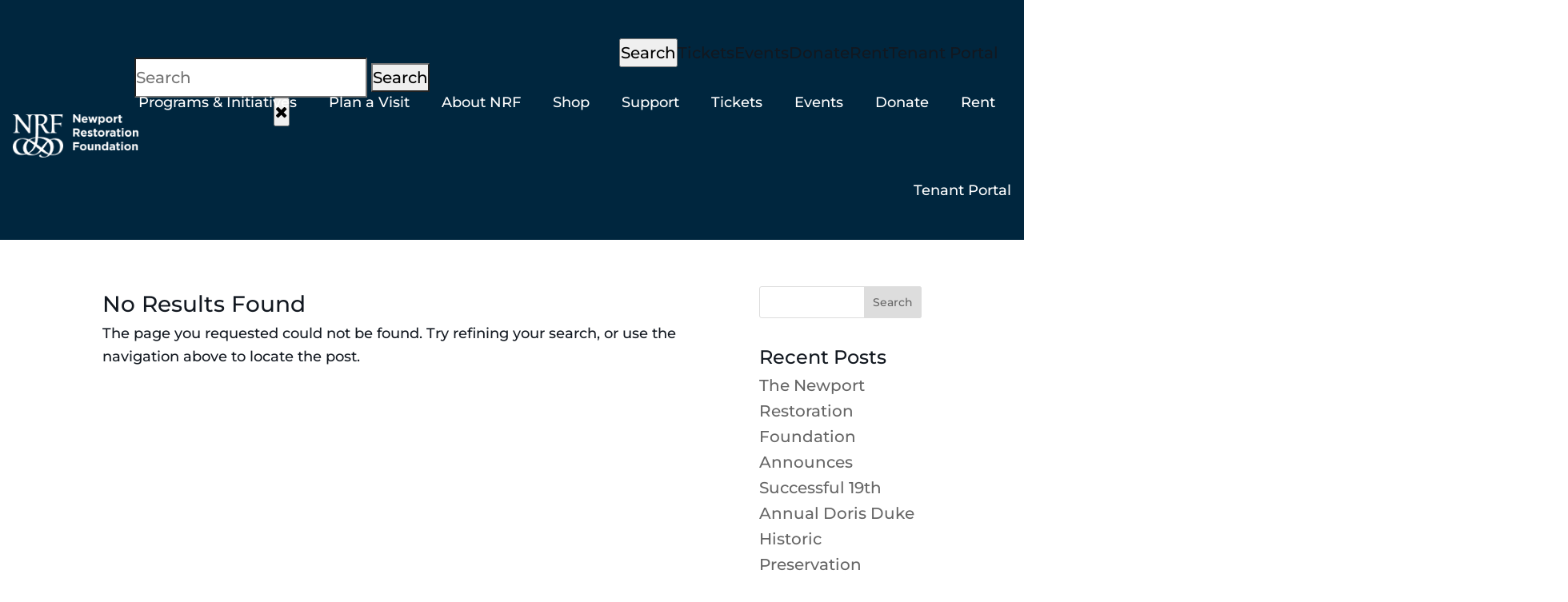

--- FILE ---
content_type: text/css
request_url: https://www.newportrestoration.org/wp-content/themes/Divi%20Child/asset/css/custom.css?ver=1764698400
body_size: 43328
content:
/* NRF CSS Custom Last Edit: 10/29/2025 */


/* ------------ */
/* VARIABLES */
:root {
  --near-black: #121820;
  --teal: #00B7DC; /* KHAW */
  --teal--light: #D4E8E3;
  --teal--dark: #589095;
  --green--dark: #003723;
 
  --pink: #DD7D8F;
  --pink--light: #FAECEE; 
  --light-pink: #FAECEE; 
}


/* RESETS */
* { margin: 0; padding: 0; font: inherit; }

.searchbar-sec { display: none !important; }
.mobile-header-custom { display: none !important; }
body.compensate-for-scrollbar { margin-right: initial; } /* Fancybox margin not needed */

@media (width > 980px) {
  .et-db #et-boc .et-l .et_pb_menu .et_pb_menu__menu>nav>ul>li.mobile-link, 
  .mobile-link { &&& { display: none; } } /* Hide Main Menu links that only need to appear in the mobile Nav. Entire navigation needs to be rebuilt. */
}


/* TYPOGRAPHY */
*:focus-visible { outline: 3px solid orange; }
h1, h2, h3, h4, h5, h6, blockquote { text-wrap: balance; }


/* LAYOUT */
html { scroll-behavior: smooth; scroll-padding-top: 232px; }


/* COMPONENT BLOCKS */
/* ELEMENTS */
.row-rule { 
  && {
    border-bottom: 12px solid var(--teal--light); 
    margin-bottom: clamp(48px, round(6svw,4px), 96px);
    padding-bottom: clamp(48px, round(6svw,4px), 96px); 
  }    
}

/* PAGE SPECIFIC */
/* ANIMATION */



/* ===== Header-CSS-Begin ===== */
body header .top-header { margin-bottom: 8px !important; }
header .et_pb_menu--with-logo .et_pb_menu__menu>nav>ul>li>a { font-family:'Montserrat',Helvetica,Arial,Lucida,sans-serif; font-size: clamp(1rem, 0.9423rem + 0.2564vw, 1.25rem); font-style: normal; font-weight: 500; line-height: 160%; padding: 33px 0 48px; }
header .top-header .et_pb_column.et_pb_column_1_4 a { font-family: 'Montserrat', Helvetica, Arial, Lucida, sans-serif; font-size: clamp(1rem, 1rem + 0vw, 1rem) !important; font-style: normal; font-weight: 600 !important; line-height: 150% !important; }
header .top-header .et_pb_column.et_pb_column_1_4 form input { font-family: 'Montserrat', Helvetica, Arial, Lucida, sans-serif; font-size: clamp(1rem, 1rem + 0vw, 1rem) !important; font-style: normal; font-weight: 600 !important; line-height: 150% !important; }
header .et_builder_inner_content.has_et_pb_sticky .et_pb_menu--with-logo .et_pb_menu__menu > nav > ul > li > a:hover::after { bottom: 12px; }

@media(min-width: 981px){
	header .et_pb_menu__logo { position: relative; top: -20px; }
}
@media(max-width: 980px){
	body footer ul.et_mobile_menu li {
		display: flex;
		align-items: flex-start;
		position: relative;
		width: 100%;
		flex-direction: column;
	}

	body footer ul.et_mobile_menu i#submenuToggle {
		top: 10px;
		width: 20px;
	}

	body footer ul.et_mobile_menu li > a {
		width: auto;
	}

	body footer ul.et_mobile_menu ul.sub-menu {
		width: 100%;
	}

	body footer ul.et_mobile_menu {
		z-index: 99999999;
		position: relative;
		display: block !important;
	}

	body footer span.mobile_menu_bar {
		display: none;
	}

	header .et_pb_menu .et_mobile_menu { height: 875px; overflow-y: auto; }
	header .mobile-header-section.pt48 { padding: 12px 16px 12px !important; }
	header .et_pb_menu__wrap .mobile_menu_bar { transform: translateY(-12%) !important; }
	header .et_pb_menu .et_mobile_nav_menu { margin: 0; }
	header .mobile_nav.opened .mobile_menu_bar:before { content: "\4d"; }
	header .et_pb_row { position: static; }
	header .et_pb_column { position: static; }
	header .et_pb_module { position: static; }
	header ul#mobile_menu2 li.search-sec { width: 100%; display: inline-block; vertical-align: top; margin-bottom: 32px; position: relative; z-index: 1; }
	header ul#mobile_menu2 li.search-sec:after { content: ""; width: 22px; height: 22px; display: inline-block; vertical-align: top; background-image: url("data:image/svg+xml,%3Csvg xmlns='http://www.w3.org/2000/svg' width='22' height='22' viewBox='0 0 22 22' fill='none'%3E%3Cpath d='M17.8759 8.93619C17.8759 10.9082 17.2356 12.7298 16.157 14.2077L21.5971 19.651C22.1343 20.1881 22.1343 21.0602 21.5971 21.5972C21.06 22.1343 20.1877 22.1343 19.6506 21.5972L14.2105 16.1539C12.7323 17.2365 10.9103 17.8724 8.93794 17.8724C4.00059 17.8724 0 13.8726 0 8.93619C0 3.99981 4.00059 0 8.93794 0C13.8753 0 17.8759 3.99981 17.8759 8.93619ZM8.93794 15.1228C12.3541 15.1228 15.1257 12.3517 15.1257 8.93619C15.1257 5.52068 12.3541 2.7496 8.93794 2.7496C5.52175 2.7496 2.75013 5.52068 2.75013 8.93619C2.75013 12.3517 5.52175 15.1228 8.93794 15.1228Z' fill='%23111C55'/%3E%3C/svg%3E"); background-position: center; background-size: contain; position: absolute; right: 12px; top: 13px; z-index: 1; }
	header ul#mobile_menu2 li.search-sec form { width: 100%; display: inline-block; vertical-align: top; }
	header ul#mobile_menu2 li.search-sec form input[type="submit"] { display: none; }
	header ul#mobile_menu2 li.search-sec form label { display: none; }
	header ul#mobile_menu2 li.search-sec form input { width: 100%; height: 48px; border: 1px solid #111C55; padding: 12px 12px 12px 16px; position: relative; z-index: 1; }
	header ul#mobile_menu2 li.search-sec form input { font-family: 'Montserrat', Helvetica, Arial, Lucida, sans-serif; font-size: clamp(1rem, 0.9423rem + 0.2564vw, 1.25rem); font-style: normal; font-weight: 400; line-height: 160%; color: #00263E; }
	header ul#mobile_menu2 li.search-sec form input::placeholder { font-family: 'Montserrat', Helvetica, Arial, Lucida, sans-serif; font-size: clamp(1rem, 0.9423rem + 0.2564vw, 1.25rem); font-style: normal; font-weight: 400; line-height: 160%; color: #00263E; }
	body header .et_mobile_menu li a { font-weight: 500 !important; }
	header .et_mobile_menu li li a { font-weight: 400 !important; }
	header li.divider { border-top: 1px solid #ffffff; padding-top: 24px; margin-top: 24px; }
	header .et_pb_menu .et_mobile_menu a.btn-label { line-height: 150%; margin: 8px 0; }
	header .et_pb_menu .et_mobile_menu a.tenant_portal.btn-label { margin: 0; }
}
/* ===== Header-CSS-End ===== */

/* ===== Footer-CSS-Begin ===== */
footer .mobile_nav.opened .mobile_menu_bar:before { content: "\4d"; }
/* ===== Footer-CSS-End ===== */

/* ===== Featured-Events-CSS-Being ===== */
.featured-events { width: 100%; display: inline-block; vertical-align: top; }
.featured-events .top-heading { padding-top: 0; }
.featured-events .top-heading  h2 { padding-bottom: 0; }
.featured-events .top-heading a.et_pb_button { text-transform: none !important; padding: 16px 32px !important; }
.event-wrap-sec { width: 100%; display: inline-flex; vertical-align: top; }
.event-wrap-sec .event-wrap { width: 100%; display: flex; gap: 32px; }
.event-wrap-sec .event-wrap .blog-item { width: calc(100% / 3); display: inline-block; vertical-align: top; }
.event-wrap-sec .event-wrap .blog-item .event-categories { width: 100%; display: inline-block; vertical-align: top; }
.event-wrap-sec .event-wrap .blog-item .event-categories a { width: 100%; display: inline-block; vertical-align: top; font-family: 'Montserrat', Helvetica, Arial, Lucida, sans-serif; font-size: clamp(1rem, 1rem + 0vw, 1rem); font-style: normal; font-weight: 700; line-height: 150%; text-transform: uppercase; color: #FFF; background-color: #003723; padding: 8px 16px; }
.event-wrap-sec .event-wrap .blog-item a.evc-wrap { width: 100%; display: inline-block; vertical-align: top; padding: 0; margin: 0; }
.event-wrap-sec .event-wrap .blog-item a.evc-wrap .blog-divider { width: 100%; height: 12px; display: inline-block; vertical-align: top; margin: 24px 0; position: relative; }
.event-wrap-sec .event-wrap .blog-item a.evc-wrap .blog-divider:before { content: ""; width: 100%; height: 12px; background-color: #ffffff; position: absolute; left: 0; top: 0; z-index: 10; }
.event-wrap-sec .event-wrap .blog-item a.evc-wrap .blog-divider:after { content: ""; display: table; }
.event-wrap-sec .event-wrap .blog-item a.evc-wrap .event-date { width: 100%; display: inline-block; vertical-align: top; font-family: 'Montserrat', Helvetica, Arial, Lucida, sans-serif !important; font-size: clamp(1.25rem, 1.25rem + 0vw, 1.25rem) !important; font-style: normal !important; font-weight: 700 !important; line-height: 120% !important; letter-spacing: -1px; text-transform: uppercase; margin: 0 0 8px; }
.event-wrap-sec .event-wrap .blog-item a.evc-wrap .event-date span { width: 100%; display: block; font-family: 'Montserrat', Helvetica, Arial, Lucida, sans-serif !important; font-size: clamp(1.25rem, 1.0769rem + 0.7692vw, 2rem); font-style: normal !important; font-weight: 700 !important; line-height: 1; letter-spacing: unset; text-transform: uppercase; }
.featured-image { display: block; object-fit: cover; object-position: center; vertical-align: top; width: 100%; }

/* ===== TheCalendarEvent Tribe_Events ===== */
#page-container #main-content { /* Supersede Divi specificity */
	.month_title,
	.year_title {
	  font-family: 'Montserrat', Helvetica, Arial, Lucida, sans-serif;
	  line-height: 120%;
	}
	.month_title { 
		margin-top: 64px;
		&, & > * { font-size: 2rem; } 
	}
	.year_title { 
		margin-top: 64px;
		&, & > * { font-size: 3rem; } 
		& + .month_title { margin-top: 0; }
	}
}

.et_pb_button_module_wrapper:has(> .event-banner) {
    .event-banner { align-content: center; display: block; padding: 2rem; text-wrap: balance; text-align: center; width: 100%; }
}


/* ===== Properties Category List ===== */
.event-wrap-sec .event-wrap .blog-item a.evc-wrap .blog-title,
.properties-name, 
.properties-address { color: #00263E; width: 100%; display: inline-block; vertical-align: top; font-family: 'Montserrat', Helvetica, Arial, Lucida, sans-serif; font-size: clamp(1rem, 0.9423rem + 0.2564vw, 1.25rem); font-style: normal; font-weight: 700; line-height: 160%; text-align: center; }
.properties-address { padding-block: 16px 0; }
.properties-name { font-weight: 400; }
.event-wrap-sec .event-wrap .blog-item a.evc-wrap .event-excerpt { width: 100%; display: inline-block; vertical-align: top; font-family: 'Montserrat', Helvetica, Arial, Lucida, sans-serif; font-size: clamp(1rem, 0.9423rem + 0.2564vw, 1.25rem); font-style: normal; font-weight: 500; line-height: 160%; }

@media(max-width: 980px){
	.featured-events .top-heading .et_pb_button_module_wrapper { float: left; }
	.event-wrap-sec .event-wrap { flex-wrap: wrap; }
	.event-wrap-sec .event-wrap .blog-item { width: calc(100% / 1); }
}
/* ===== Featured-Events-CSS-End ===== */

/* ===== Rough-Point-Image-CSS-Being ===== */
@media(max-width: 1365px){
	.rough-point { max-width: 1312px; padding: 0 32px; margin: 0 auto; }
}
@media(max-width: 1199px){
	.rough-point .pr112 { padding-right: 0 !important; }
}
@media(max-width: 980px){
	.rough-point { max-width: 100%; padding: 0 32px; margin: 0 auto; }
	body .faq-right { border-left: unset; padding-left: 0 !important; margin-left: 0 !important; }
}
/* ===== Rough-Point-Image-CSS-End ===== */

/* ===== About-Page-Bottom-Sec-CSS-Being ===== */
.ab-bottom-title { max-width: 864px; }
@media(max-width: 980px){
	.ab-bottom-title { max-width: 100%; }
}
/* ===== About-Page-Bottom-Sec-End-Being ===== */

/* ===== Vision-CSS-Being ===== */
.vision-wrap { display: flex; gap: 32px; }
.vision-wrap .et_pb_column.et_pb_column_1_3.et_pb_column_5.et_pb_css_mix_blend_mode_passthrough { margin: 0; }
.vision-wrap:after { content: ""; display: none; }
@media(max-width: 980px){
	.vision-wrap { flex-wrap: wrap; }
}
/* ===== Vision-CSS-End ===== */
.buy-top-sec { margin-right: 0 !important; } 
.buy-top-image { width: 25.75% !important; }
@media(max-width: 980px){
	.buy-top-image { width: 100% !important; }
}
/* ===== Header-CSS-Being ===== */

/* ===== Caption-Image-7030-Being ===== */
@media(max-width: 980px){
	.pl144.lcri-7030 { padding-left: 0 !important; margin-top: 32px; }
	.lirc-7030-wrap { width: 100%; display: flex; flex-wrap: wrap; flex-direction: column-reverse; }
	.lirc-7030-wrap .lirc-7030-image { margin-top: 32px; }
}
/* ===== Caption-Image-7030-End ===== */

/* ===== CTA-Visit-CSS-Being ===== */
body a.cta-visit-64 { width: 250px; height: 64px; display: flex; justify-content: center; align-items: center; padding: 16px 64px !important; margin: 0 auto; }
body a.cta-visit-32 { width: 100%; height: 64px; display: flex; justify-content: center; align-items: center; padding: 16px 32px !important; margin: 0 auto; }
/* ===== CTA-Visit-CSS-End ===== */

/* ===== Privacy-Policy-CSS-Being ===== */
.privacy-policy { width: 100%; display: block; }
.privacy-policy .privacy-policy-wrap { width: 100%; max-width: 864px; display: block; margin: 0; }
.privacy-policy .privacy-policy-wrap h2 { font-family: montserrat, Helvetica, Arial, Lucida, sans-serif !important; font-size: clamp(2rem, 1.3077rem + 3.0769vw, 5rem) !important; font-style: normal !important; font-weight: 400 !important; line-height: 100% !important; color: #000; margin-bottom: 32px !important; }
.privacy-policy .privacy-policy-wrap  h3 { font-family: montserrat, Helvetica, Arial, Lucida, sans-serif !important; font-size: clamp(1.5rem, 1.2692rem + 1.0256vw, 2.5rem) !important; font-style: normal !important; font-weight: 400 !important; line-height: 120% !important; color: #000; margin-bottom: 32px !important; }
.privacy-policy .privacy-policy-wrap h4 { font-family: montserrat, Helvetica, Arial, Lucida, sans-serif !important; font-size: clamp(1rem, 0.9423rem + 0.2564vw, 1.25rem) !important; font-style: normal !important; font-weight: 700 !important; line-height: 160% !important; color: #000; margin-bottom: 8px !important; }
.privacy-policy .privacy-policy-wrap p { font-weight: 400; padding-bottom: 48px; }

@media(max-width: 1365px){
	.privacy-policy .privacy-policy-wrap { max-width: 100%; }
	.privacy-policy .privacy-policy-wrap p { padding-bottom: 32px; }
}
/* ===== Privacy-Policy-CSS-End ===== */
/* #search-bar { display: none; } */

#search-bar  { align-items: center; background:rgb(0 38 62 / 80%); height: 0; display: flex; justify-content: center; opacity: 0; position: fixed; transition: all 0.5s; width: 100vw; will-change: transform, opacity; z-index: -1; top: 0; left: 0; right: 0; bottom: 0; border: none !important; }
#search-bar:target { height: 100vh !important; opacity: 1; width: 100vw !important; z-index: 2; }
#search-bar:target .close-btn { display: block; }
#search-bar .close-btn { color: #fff; font-size: 2rem; position: absolute; top: 1rem; right: 2rem; line-height: 0; width: 32px; height: 32px; object-fit: contain; object-position: center; font-size: 20px !important; font-weight: 600 !important; }
#search-bar .close-btn img { width: 32px; height: 32px; object-fit: contain; object-position: center; }
#search-bar .et_pb_searchform { position: relative; z-index: 1; width: 100%; max-width: 960px; margin: 0 auto; display: block; }
#search-bar .et_pb_searchform input[type=text] { background-color: #fff; border: 1px solid #111c55; border-radius: 0; color: #111c55; width: 100%; display: inline-block; font-size: 1.25rem !important; padding: 10px 50px 10px 10px !important; border:none; }
#search-bar .et_pb_searchform input[type="submit"] {width: auto; padding: 5px 20px !important; border-left: 1px solid #00263e; height: 50px;  position: absolute; right: 0; top: 0; bottom: 0; background: transparent; color: #00263e; }
#search-bar .et_pb_searchform input[type="submit"]:hover { background: #00263e; color: #fff; }
#search-bar.open { height: 100%; opacity: 1; }
#search-bar.open a#close-search { display: block; }

.none { display:none; }
.et_pb_bg_layout_light.et_pb_button:hover, .et_pb_bg_layout_light .et_pb_button:hover { background-color: transparent; }
.et_pb_button.cta_button:hover { border: 1px solid #000; background: #D4E8E3 !important; }

.normal .et_pb_text_inner ul, .normal .et_pb_text_inner ol { width: 100%; display: inline-block; margin-top: 8px; }
.normal .et_pb_text_inner ul li, .normal .et_pb_text_inner ol li { font-family: 'Montserrat', Helvetica, Arial, Lucida, sans-serif; font-size: clamp(1rem, 0.9423rem + 0.2564vw, 1.25rem); font-style: normal; font-weight: 400; line-height: 160%; width: 100%; padding: 5px 0; }
.normal .et_pb_text_inner ul li:last-child, .normal .et_pb_text_inner ol li:last-child { padding-bottom: 0; }
#submenuToggle{
	position: absolute;
	right: 0;
}
ul.sub-menu.hide {
	height: 0;
	overflow: hidden;
}
@media(max-width: 1365px){
	.properties-sec .properties-row .small-head { padding: 15px !important; }
}

@media(max-width: 980px){
	.training-sec .et_pb_column {  padding-right: 0 !important; }
	.interested-sec .interest-contain { padding-left: 0 !important; padding-top: 32px; }
}

@media only screen and (max-width: 767px) and (min-width: 480px)  {
	.programs-row .et_pb_image { margin-right: 32px !important; }
}
@media(max-width: 767px){
	.small-hero-sec .et_pb_row {
		padding: 0;
	}
}


/* ========================== Style.CSS ========================== */
.contact-sec .contact-form{width:100%;display:inline-block;}
.contact-sec .contact-form form{width:100%;display:inline-block;}
.contact-sec .contact-form form .input-field{width:100%;display:inline-block;margin-bottom:32px;}
.contact-sec .contact-form form .input-field span{width:100%;display:inline-block;}
.contact-sec .contact-form form .input-field span input[type=text],.contact-form form .input-field span input[type="tel"],.contact-form form .input-field span input[type="email"],.contact-form form .input-field span textarea{width:100%;display:inline-block;padding:10px;color:#121820;font-size:20px;font-style:normal;font-weight:400;line-height:32px;border:1px solid #121820;}
.contact-sec .contact-form form .input-field p{width:100%;display:inline-block;line-height:0;}
.contact-sec .contact-form form .three-col.input-field{width:100%;display:flex;align-items:flex-start;justify-content:space-between;gap:32px;}
.contact-sec .contact-form form .three-col.input-field div{margin:0;width:33.33%;}
.contact-sec .contact-form form .input-field span textarea{height:136px;resize:none;}
.contact-sec .contact-form form .input-field span input[type=text]::placeholder,.contact-form form .input-field span input[type="tel"]::placeholder,.contact-form form .input-field span input[type="email"]::placeholder,.contact-form form .input-field span textarea::placeholder{color:#121820;font-size:20px;font-style:normal;font-weight:400;line-height:32px;}
.contact-sec .contact-form form .submit-wrap input.submit{width:auto;display:inline-block;color:#000;text-align:center;font-family:Montserrat;font-size:20px;font-style:normal;font-weight:700;line-height:32px;padding:16px 64px;background:transparent;border:1px solid  #121820;transition:0.3s ease-in-out;}
.contact-sec .contact-form form .submit-wrap input.submit:hover{background-color:#121820;color:#fff;}
.contact-sec .contact-form form .input-field span.wpcf7-not-valid-tip{font-size:16px;line-height:26px;padding:6px 0 0 0;font-weight:500;}
.contact-sec .contact-form form  .wpcf7-response-output{font-size:16px;line-height:26px;}

.request-form-sec .request-form{width:100%;display:inline-block;}
.request-form-sec .request-form form{width:100%;display:inline-block;}
.request-form-sec .request-form form .input-field{width:100%;display:inline-block;margin-bottom:32px;}
.request-form-sec .request-form form .input-field span{width:100%;display:inline-block;}
.request-form-sec .request-form form .input-field span input[type=text],.request-form form .input-field span input[type="tel"],.request-form form .input-field span input[type="email"],.request-form form .input-field span textarea{width:100%;display:inline-block;padding:10px;color:#121820;font-size:20px;font-style:normal;font-weight:400;line-height:32px;border:1px solid #121820;}
.request-form-sec .request-form form .input-field p{width:100%;display:inline-block;line-height:0;}
.request-form-sec .request-form form .three-col.input-field{width:100%;display:flex;align-items:flex-start;justify-content:space-between;gap:32px;}
.request-form-sec .request-form form .three-col.input-field div{margin:0;width:33.33%;}
.request-form-sec .request-form form .input-field span textarea{height:136px;resize:none;}
.request-form-sec .request-form form .input-field span input[type=text]::placeholder,.request-form form .input-field span input[type="tel"]::placeholder,.request-form form .input-field span input[type="email"]::placeholder,.request-form form .input-field span textarea::placeholder{color:#121820;font-size:20px;font-style:normal;font-weight:400;line-height:32px;}
.request-form-sec .request-form form .submit-wrap input.submit{width:auto;display:inline-block;color:#000;text-align:center;font-family:Montserrat;font-size:20px;font-style:normal;font-weight:700;line-height:32px;padding:16px 64px;background:transparent;border:1px solid  #121820;transition:0.3s ease-in-out;}
.request-form-sec .request-form form .submit-wrap input.submit:hover{background-color:#121820;color:#fff;}
.request-form-sec .request-form form .input-field span.wpcf7-not-valid-tip{font-size:16px;line-height:26px;padding:6px 0 0 0;font-weight:500;}
.request-form-sec .request-form form  .wpcf7-response-output{font-size:16px;line-height:26px;}

.interested-sec .interest-contain .form-wrap{width:100%;display:inline-block;}
.interested-sec .interest-contain .form-wrap form{width:100%;display:inline-block;}
.interested-sec .interest-contain .form-wrap form .input-field{width:100%;display:inline-block;margin-bottom:32px;}
.interested-sec .interest-contain .form-wrap form .input-field span{width:100%;display:inline-block;}
.interested-sec .interest-contain .form-wrap form .input-field span input[type=text],.interested-sec .interest-contain .form-wrap form .input-field span input[type="tel"],.interested-sec .interest-contain .form-wrap form .input-field span input[type="email"],.interested-sec .interest-contain .form-wrap form .input-field span textarea{width:100%;display:inline-block;padding:10px;color:#121820;font-size:20px;font-style:normal;font-weight:400;line-height:32px;border:1px solid #121820;}
.interested-sec .interest-contain .form-wrap form .input-field p{width:100%;display:inline-block;line-height:0;}
.interested-sec .interest-contain .form-wrap form input{width:100%;display:inline-block;padding:12px 16px;}
.interested-sec .interest-contain .form-wrap form .three-col.input-field{width:100%;display:flex;align-items:flex-start;justify-content:space-between;gap:32px;}
.interested-sec .interest-contain .form-wrap form .three-col.input-field div{margin:0;width:33.33%;}
.interested-sec .interest-contain .form-wrap form .input-field span textarea{height:136px;resize:none;}
.interested-sec .interest-contain .form-wrap form .input-field span input[type=text]::placeholder,.interested-sec .interest-contain .form-wrap form .input-field span input[type="tel"]::placeholder,.interested-sec .interest-contain .form-wrap form .input-field span input[type="email"]::placeholder,.interested-sec .interest-contain .form-wrap form .input-field span textarea::placeholder{color:#121820;font-size:20px;font-style:normal;font-weight:400;line-height:32px;}
.interested-sec .interest-contain .form-wrap form .submit-wrap input.submit{width:auto;display:inline-block;color:#000;text-align:center;font-family:Montserrat;font-size:20px;font-style:normal;font-weight:700;line-height:32px;padding:16px 64px;background:transparent;border:1px solid  #121820;transition:0.3s ease-in-out;cursor:pointer;}
.interested-sec .interest-contain .form-wrap form .submit-wrap input.submit:hover{background-color:#121820;color:#fff;}
.interested-sec .interest-contain .form-wrap form .input-field span.wpcf7-not-valid-tip{font-size:16px;line-height:26px;padding:6px 0 0 0;font-weight:500;}
.interested-sec .interest-contain .form-wrap form  .wpcf7-response-output{font-size:16px;line-height:26px;}

.blog-listing .sec-title{padding:0;}
.sec-title .tag-filter{width:100%;display:inline-block;}
.sec-title .tag-filter select{width:auto;display:inline-block;padding:16px 64px 16px 32px;border:1px solid #121820;appearance:none;color:#000;text-align:left;font-family:Montserrat;font-size:20px;font-style:normal;font-weight:700;line-height:32px;position:relative;z-index:1;background-image:url(https://nrf.carriechattersonstudio.com/nrf/wp-content/uploads/2023/11/down-arrow.png);background-position:88%;background-repeat:no-repeat;background-size:25px;}
.sec-title .tag-filter select option{width:100%;display:inline-block;}
.post-wrap-sec{width:100%;display:inline-flex;vertical-align:top;}
.post-wrap-sec .post-wrap{width:calc(100% + 32px);display:flex;flex-wrap:wrap;justify-content:flex-start;align-items:stretch;margin-left:-16px;margin-right:-16px;}
.post-wrap-sec .post-wrap .blog-item{width:calc(100% / 3 - 32px);display:inline-block;vertical-align:top;margin:48px  16px 0 16px;}
.post-wrap-sec .post-wrap .blog-item .post-categories{width:100%;display:inline-block;background:#003723;padding:0 32px;}
.post-wrap-sec .post-wrap .blog-item .post-categories a{width:100%;display:inline-block;color:#fff;font-family:Montserrat;font-size:16px;font-style:normal;font-weight:700;line-height:24px; text-transform:uppercase;}
.post-wrap-sec .post-wrap .blog-item > a{width:100%;display:inline-block;vertical-align:top;}
.post-wrap-sec .post-wrap .blog-item .featured-image{width:100%;display:inline-block;vertical-align:top;}
.post-wrap-sec .post-wrap .blog-item a .featured-image img{width:100%;display:inline-block;vertical-align:top;height:416px;object-fit:cover;object-position:center;}
.post-wrap-sec .post-wrap .blog-item .blog-divider{width:100%;display:inline-block;height:10px;background:#D4E8E3;margin:28px 0 32px 0;vertical-align:top;}
.post-wrap-sec .post-wrap .blog-item .blog-title{width:100%;display:inline-block;font-size:clamp(1rem,0.9423rem + 0.2564vw,1.25rem);vertical-align:top;margin:0 0 8px 0;font-family:Montserrat;font-style:normal;font-weight:700;line-height:1.6;color:#121820;}
.post-wrap-sec .post-wrap .blog-item .post-excerpt{width:100%;display:inline-block;font-size:clamp(1rem,0.9423rem + 0.2564vw,1.25rem);font-family:Montserrat;font-style:normal;font-weight:500;line-height:1.6;color:#121820;vertical-align:top;}

.blog-post{width:100%;display:inline-block;vertical-align:top;}
.blog-post .post-date,.blog-post .post-date .et_pb_text_inner{width:100%;display:inline-block;color:#000;font-family:Montserrat;font-size:16px;font-style:normal;font-weight:400;line-height:24px;text-transform:uppercase;}
.blog-post .post-contain{width:100%;display:inline-block;vertical-align:top;}
.blog-post .post-contain h1,.blog-post .post-contain h2{font-family:'Montserrat',Helvetica,Arial,Lucida,sans-serif!important;font-size:clamp(2rem,1.3077rem + 3.0769vw,5rem)!important;font-style:normal!important;font-weight:400!important;line-height:100%!important;letter-spacing:-0.8px!important;margin-bottom:32px;width:100%;display:inline-block;}
.blog-post .post-contain h3{font-family:'Montserrat',Helvetica,Arial,Lucida,sans-serif!important;font-size:clamp(1.25rem,1.25rem + 0vw,1.25rem)!important;font-style:normal!important;font-weight:700!important;line-height:160%!important;margin:0 0 8px 0;width:100%;display:inline-block;}
.blog-post .post-contain h4{font-family:'Montserrat',Helvetica,Arial,Lucida,sans-serif!important;font-size:clamp(1.25rem,1.25rem + 0vw,1.25rem)!important;font-style:normal!important;font-weight:700!important;line-height:160%!important;margin:0 0 8px 0;width:100%;display:inline-block;}
.blog-post .post-contain h5{font-family:'Montserrat',Helvetica,Arial,Lucida,sans-serif!important;font-size:clamp(1rem,1rem + 0vw,1rem)!important;font-style:normal!important;font-weight:600!important;line-height:160%!important;margin:0 0 8px 0;width:100%;display:inline-block;}
.blog-post .post-contain h6{font-family:'Montserrat',Helvetica,Arial,Lucida,sans-serif!important;font-size:clamp(1rem,1rem + 0vw,1rem)!important;font-style:normal!important;font-weight:600!important;line-height:160%!important;margin:0 0 8px 0;width:100%;display:inline-block;}
.blog-post .post-contain p{width:100%;display:inline-block;font-family:'Montserrat',Helvetica,Arial,Lucida,sans-serif;font-size:clamp(1rem,0.9423rem + 0.2564vw,1.25rem);font-style:normal;font-weight:500;line-height:160%;}
.blog-post .post-contain p strong{font-weight:700;}
.blog-post .post-contain p img{width:100%;display:inline-block;margin:32px 0;object-fit:contain;object-position:center;}
.blog-post .post-contain blockquote{border-color:#01273d;font-style:italic;font-family:'Montserrat',Helvetica,Arial,Lucida,sans-serif;font-size:clamp(1rem,0.9423rem + 0.2564vw,1.25rem);font-weight:500;line-height:160%;}
.blog-post .post-contain blockquote p{font-style:italic;width:100%;display:inline-block;font-family:'Montserrat',Helvetica,Arial,Lucida,sans-serif;font-size:clamp(1rem,0.9423rem + 0.2564vw,1.25rem);font-weight:500;line-height:160%;}
.blog-post .post-contain ul,.blog-post .post-contain ol{width:100%;display:inline-block;}
.blog-post .post-contain ul li,.blog-post .post-contain ol li{width:100%;padding:5px 0;font-family:'Montserrat',Helvetica,Arial,Lucida,sans-serif;font-size:clamp(1rem,0.9423rem + 0.2564vw,1.25rem);font-style:normal;font-weight:500;line-height:160%;}
.blog-post .post-contain p a{color:#9FCDC3;font-family:Montserrat;font-size:clamp(1rem,0.9423rem + 0.2564vw,1.25rem);font-style:normal;line-height:160%; /* 160% */letter-spacing:0.6px;}
.blog-post .post-contain p a:hover{text-underline-offset:6px;text-decoration:underline;}
.blog-post .post-contain .et_pb_section{padding:0;}
.blog-post .post-contain .et_pb_section .et_pb_row{margin:0;width:100%;padding:0;}
.blog-post .post-pagination{width:100%;display:inline-block;vertical-align:top;}
.blog-post .post-pagination .single-post-pagination{width:100%;display:flex;align-items:center;justify-content:space-between;gap:48px;flex-wrap:wrap;}
.blog-post .post-pagination .single-post-pagination a{width:auto;display:flex;align-items:center;justify-content:center;color:#121820!important;font-family:Montserrat;font-style:normal;font-weight:700;font-size:clamp(1rem,0.9423rem + 0.2564vw,1.25rem);line-height:1.6;text-transform:uppercase;gap:8px;}
.blog-post .post-pagination .single-post-pagination a i{width:auto;display:inline-block;color:#121820;font-size:clamp(1rem,0.9423rem + 0.2564vw,1.25rem);line-height:1.6;font-weight:700;}
.blog-post .post-pagination .single-post-pagination a:hover,.blog-post .post-pagination .single-post-pagination a:hover i{color:#01273d;}

.exhibition-listing{width:100%;display:inline-block;padding:96px 0 120px 0!important;}
.exhibition-listing .exhibition-wrap-sec{width:100%;display:inline-block;}
.exhibition-wrap-sec .exhibition-wrap{width:100%;display:inline-block;}
.exhibition-wrap-sec .exhibition-wrap .blog-item{width:100%;display:flex;align-items:stretch;justify-content:flex-start;margin-bottom:96px;vertical-align:top;}
.exhibition-wrap-sec .exhibition-wrap .blog-item .featured-image{width:50%;display:inline-block;line-height:0;vertical-align:top;padding-right:144px;}
.exhibition-wrap-sec .exhibition-wrap .exhibition-contain{width:50%;display:inline-block;}
.exhibition-wrap-sec .exhibition-wrap .blog-item .featured-image img{width:100%;display:inline-block;object-fit:cover;object-position:center;}
.exhibition-wrap-sec .exhibition-contain .blog-title{width:100%;display:inline-block;color:#121820;font-family:Montserrat;font-size:40px;font-style:normal;font-weight:400;line-height:48px;margin:0 0 8px 0;}
.exhibition-wrap-sec .exhibition-contain .exhibition-excerpt{width:100%;display:inline-block;color:#121820;font-family:Montserrat;font-size:20px;font-style:normal;font-weight:500;line-height:32px;}
.exhibition-wrap-sec .exhibition-contain .read-more{width:100%;display:inline-block;margin:16px 0 0 0;}
.exhibition-wrap-sec .exhibition-contain .read-more a{width:auto;display:inline-block;color:#121820;font-family:Montserrat;font-size:20px;font-style:normal;font-weight:700;line-height:32px;text-transform:uppercase;transition:0.3s ease-in-out;}
.exhibition-wrap-sec .exhibition-contain .read-more a:hover{text-decoration:underline;text-underline-offset:6px;}
.exhibition-wrap-sec .exhibition-wrap .blog-item:last-child{margin-bottom:0;}

/* *** Duplicate code, see row 1947 ***
.properties-listing { width:100%; display:inline-block; }
.properties-listing .propertie-wrap-sec{ width:100%; display:inline-block; }
.properties-listing .propertie-wrap-sec .propertie-wrap{width:calc(100% + 32px);margin:0 -16px;display:flex;align-items:stretch;justify-content:flex-start;flex-wrap:wrap;}
.properties-listing .propertie-wrap-sec .blog-item{width:calc(100% / 3 - 32px);margin:32px 16px 0 16px;display:inline-block;}
.properties-listing .propertie-wrap-sec .blog-item a{width:100%;display:inline-block;height:100%;background:#fff;}
.properties-listing .propertie-wrap-sec .featured-image{width:100%;display:inline-block;vertical-align:top;line-height:0;}
.properties-listing .propertie-wrap-sec .blog-title{width:100%;display:inline-block;padding:32px;color:#000;text-align:center;font-family:'Montserrat',Helvetica,Arial,Lucida,sans-serif;font-size:clamp(1rem,0.9423rem + 0.2564vw,1.25rem);font-style:normal;font-weight:700;line-height:160%;}
.properties-listing .propertie-wrap-sec .featured-image img{width:100%;display:inline-block;object-fit:cover;object-position:center;height:240px;}
*/

.ex-post-contain-wrap{width:100%;display:inline-block;vertical-align:top;}
.ex-post-contain-wrap .ex-post-contain .et_pb_section{padding:0!important;margin:0!important;background:transparent!important;}
.ex-post-contain-wrap .ex-post-contain .et_pb_section .et_pb_row{padding:0!important;margin:0!important;width:100%!important;}
.ex-post-contain-wrap .ex-post-contain .et_pb_text_inner{font-family:'Montserrat',Helvetica,Arial,Lucida,sans-serif;font-size:clamp(1rem,0.9423rem + 0.2564vw,1.25rem);font-style:normal;font-weight:500;line-height:160%;}
.ex-post-contain-wrap .right-sidebar .et_pb_text_inner{font-family:'Montserrat',Helvetica,Arial,Lucida,sans-serif;font-size:clamp(1rem,0.9423rem + 0.2564vw,1.25rem);font-style:normal;font-weight:500;line-height:160%;}

.job-wrap-sec{width:100%;display:inline-block;}
.job-wrap-sec .job-wrap{width:100%;display:inline-block;max-width:864px;}
.job-wrap-sec .job-wrap .blog-item{width:100%;display:inline-block;padding-bottom:48px;margin-bottom:48px;border-bottom:2px solid #9FCDC3;}
.job-wrap-sec .blog-item .job-date{width:100%;display:inline-block;}
.job-wrap-sec .blog-item .job-date p{width:100%;display:inline-block;color:#121820;font-family:Montserrat;font-size:16px;font-style:normal;font-weight:400;line-height:24px;text-transform:uppercase;}
.job-wrap-sec .blog-item .job-excerpt,.job-wrap-sec .blog-item .job-excerpt p{width:100%;display:inline-block;color:#121820;font-family:Montserrat;font-style:normal;font-weight:400;line-height:160%;font-size:clamp(1rem,0.9423rem + 0.2564vw,1.25rem);}
.job-wrap-sec .blog-item .read-more{width:100%;display:inline-block;padding:16px 0 0 0;}
.job-wrap-sec .blog-item .read-more a.text-link{color:#121820!important;font-family:Montserrat!important;font-size:clamp(1rem,0.9423rem + 0.2564vw,1.25rem)!important;line-height:160%!important;font-style:normal!important;font-weight:700!important;text-transform:uppercase!important;width:100%;display:inline-block;}
.job-wrap-sec .blog-item .blog-title{width:100%;display:inline-block;padding:0 0 16px 0;}
.job-wrap-sec .blog-item .blog-title h3{width:100%;display:inline-block;color:#121820!important;font-family:Montserrat!important;font-size:clamp(1.5rem,1.2692rem + 1.0256vw,2.5rem)!important;font-style:normal!important;font-weight:400!important;line-height:120%!important;}
.job-wrap-sec .job-wrap .blog-item:last-child{margin-bottom:0;}

.job-post .job-details{width:100%;display:inline-block;vertical-align:top;}
.job-post .job-details h1,.job-post .job-details h2{font-family:'Montserrat',Helvetica,Arial,Lucida,sans-serif!important;font-size:clamp(2rem,1.3077rem + 3.0769vw,5rem)!important;font-style:normal!important;font-weight:400!important;line-height:100%!important;letter-spacing:-0.8px!important;margin-bottom:32px;width:100%;display:inline-block;}
.job-post .job-details h3{font-family:'Montserrat',Helvetica,Arial,Lucida,sans-serif!important;font-size:clamp(1.25rem,1.25rem + 0vw,1.25rem)!important;font-style:normal!important;font-weight:700!important;line-height:160%!important;margin:0 0 28px 0;width:100%;display:inline-block;}
.job-post .job-details h4{font-family:'Montserrat',Helvetica,Arial,Lucida,sans-serif!important;font-size:clamp(1.25rem,1.25rem + 0vw,1.25rem)!important;font-style:normal!important;font-weight:700!important;line-height:160%!important;margin:0 0 8px 0;width:100%;display:inline-block;}
.job-post .job-details h5{font-family:'Montserrat',Helvetica,Arial,Lucida,sans-serif!important;font-size:clamp(1rem,1rem + 0vw,1rem)!important;font-style:normal!important;font-weight:600!important;line-height:160%!important;margin:0 0 8px 0;width:100%;display:inline-block;}
.job-post .job-details h6{font-family:'Montserrat',Helvetica,Arial,Lucida,sans-serif!important;font-size:clamp(1rem,1rem + 0vw,1rem)!important;font-style:normal!important;font-weight:600!important;line-height:160%!important;margin:0 0 8px 0;width:100%;display:inline-block;}
.job-post .job-details p{width:100%;display:inline-block;font-family:'Montserrat',Helvetica,Arial,Lucida,sans-serif;font-size:clamp(1rem,0.9423rem + 0.2564vw,1.25rem);font-style:normal;font-weight:500;line-height:160%;}
.job-post .job-details p strong{font-weight:700;}
.job-post .job-details p img{width:100%;display:inline-block;margin:32px 0;object-fit:contain;object-position:center;}
.job-post .job-details blockquote{border-color:#01273d;font-style:italic;font-family:'Montserrat',Helvetica,Arial,Lucida,sans-serif;font-size:clamp(1rem,0.9423rem + 0.2564vw,1.25rem);font-weight:500;line-height:160%;}
.job-post .job-details blockquote p{font-style:italic;width:100%;display:inline-block;font-family:'Montserrat',Helvetica,Arial,Lucida,sans-serif;font-size:clamp(1rem,0.9423rem + 0.2564vw,1.25rem);font-weight:500;line-height:160%;}
.job-post .job-details ul,.job-post .job-details ol{width:100%;display:inline-block;}
.job-post .job-details ul li,.job-post .job-details ol li{width:100%;padding:5px 0;font-family:'Montserrat',Helvetica,Arial,Lucida,sans-serif;font-size:clamp(1rem,0.9423rem + 0.2564vw,1.25rem);font-style:normal;font-weight:500;line-height:160%;}
.job-post .job-details p a{color:#9FCDC3;font-family:Montserrat;font-size:clamp(1rem,0.9423rem + 0.2564vw,1.25rem);font-style:normal;line-height:160%; /* 160% */letter-spacing:0.6px;}
.job-post .job-details p a:hover{text-underline-offset:6px;text-decoration:underline;}
.job-post .job-details .et_pb_section{padding:0;}
.job-post .job-details .et_pb_section .et_pb_row{margin:0;width:100%;padding:0;}
.job-post .post-date .et_pb_text_inner{color:#000;font-family:Montserrat;font-size:16px;font-style:normal;font-weight:400;line-height:24px;text-transform:uppercase;}

.award-slider-sec{width:100%;display:inline-block;vertical-align:top;}
.award-slider-sec .et_pb_slides{width:calc(100% - 112px);display:inline-block;}
.award-slider-sec .et-pb-controllers{width:80px;height:fit-content;display:inline-block;position:absolute;top:50%!important;bottom:50%!important;left:unset;right:0;transform:translateY(-50%);margin-left:32px;}
.award-slider-sec .et-pb-controllers a{display:block;width:16px;height:16px;margin:0 auto 24px auto;text-align:center;background:#DD7D8F!important;opacity:1;border-radius:50%;}
.award-slider-sec .et-pb-controllers a:last-child{margin-bottom:0;}
.award-slider-sec .et-pb-controllers a.et-pb-active-control{background:#121820!important;}
.award-slider-sec .et_pb_slides .et_pb_container{width:100%;vertical-align:top;max-width:100%;min-height:500px!important; /*max-height: 800px !important;*/display:flex;align-items:center;justify-content:center;padding:0 30px;}
.award-slider-sec .et_pb_slides .et_pb_slide{width:100%;padding:0;background-position:center;background-repeat:no-repeat;background-size:cover;}
.award-slider-sec .et_pb_slides .et_pb_container a.et_pb_button{color:#fff;border-color:#fff;text-transform:capitalize;font-weight:600;}

.collection-sec{ display: block;}
.collection-sec .collection-box-wrap{width:calc(100% + 32px);margin:0 -16px;display:flex;align-items:stretch;justify-content:flex-start;flex-wrap:wrap;}
.collection-sec .collection-box-wrap .collection-box{width:calc(100% / 3 - 32px);margin:0 16px 32px 16px;display:inline-block;background:#fff;}
.collection-sec .collection-box .news-row-post{width:100%;display:inline-block;height:100%;}
.collection-sec .collection-box .news-row-post a{width:100%;display:inline-block;height:100%;vertical-align:top;}
.collection-sec .collection-box .featured-image{width:100%;display:inline-block;vertical-align:top;line-height:0;max-height:initial; /* reset .featured-image max-height */}
.collection-sec .collection-box .featured-image img{width:100%; height:620px; display:inline-block;object-fit:cover;object-position:center;}
.collection-sec .collection-box .post-name{width:100%;display:inline-block;padding:32px;}
.collection-sec .collection-box .post-name h3{width:100%;display:inline-block;color:#000;text-align:center;font-family:Montserrat;font-style:normal;font-weight:700;font-size:clamp(1rem,0.9423rem + 0.2564vw,1.25rem)!important;line-height:160%!important;}

/* CC:S 2/26/24 Fancy Box 2 column layout */
.fancybox-can-swipe .fancybox-content {
    max-height: 100%;
    
	.featured-image { width:100%; display:inline-block; vertical-align:top; line-height:0; } 
	.featured-image img { width:100%; display:inline-block; object-fit:cover; object-position:center; }

	.title-content-wrap { width:100%; display:inline-block; padding:48px; } 
	.title-content-wrap .fancy-title{width:100%;display:inline-block;margin-bottom:16px;}
	.title-content-wrap .fancy-title h3{width:100%;display:inline-block;font-family:Montserrat;font-style:normal;font-weight:700;font-size:clamp(1rem,0.9423rem + 0.2564vw,1.25rem)!important;line-height:160%!important;}
	.title-content-wrap .post-content,
	.title-content-wrap .post-content p { width:100%;display:inline-block;font-family:Montserrat;font-style:normal;font-weight:500;color:#000;font-size:clamp(1rem,0.9423rem + 0.2564vw,1.25rem)!important;line-height:160%!important; }
	.title-content-wrap .post-content a{width:auto;display:inline-block;color:#000;font-family:Montserrat;font-style:normal;font-weight:700;text-transform:uppercase;font-size:clamp(1rem,0.9423rem + 0.2564vw,1.25rem)!important;line-height:160%!important;}
	&button.fancybox-close-small{color:#000;background:#fff;}
	.title-content-wrap .post-content a:hover { text-decoration: underline; text-underline-offset: 4px; }
	.title-content-wrap .post-content ul,
	.title-content-wrap .post-content ol { width: 100%; display: inline-block; padding:0 0 16px 25px; }
	.title-content-wrap .post-content ul li,
	.title-content-wrap .post-content ol li { width:100%;padding:5px 0;font-family:'Montserrat',Helvetica,Arial,Lucida,sans-serif;font-size:clamp(1rem,0.9423rem + 0.2564vw,1.25rem);font-style:normal;font-weight:500;line-height:160%;list-style-type:disc; }
	.title-content-wrap .post-content ol li{list-style-type:auto;}
} 

@media (min-width: 769px) {
	.fancybox-slide { 
		align-items: center;
		display: flex; 
	}

	.fancybox-can-swipe .fancybox-content {
		display: flex !important; 
		max-width: 75%;
		margin: 0 auto; 

		.featured-image { width: unset; display: inline-block; } 
		.title-content-wrap { width: unset; display: inline-block; } 
	} 
}
/* End CC:S 2/26/24 Fancy Box 2 column layout */

/* Accordion Section */
.et_pb_toggle_title:before{display:none!important;}
.accordion-sec{width:100%;display:inline-block;max-width:976px;}
.accordion-sec .et_pb_accordion_item{padding:0;margin:0!important;width:100%;display:inline-block;vertical-align:top;}
.accordion-sec .et_pb_accordion_item h3{width:100%;display:inline-block;padding:24px 50px 24px 0;font-family:Montserrat;font-size:clamp(1.5rem,1.2692rem + 1.0256vw,2.5rem)!important;font-style:normal;font-weight:400;line-height:120%;color:#121820;border-bottom:1px solid #DD7D8F!important;position:relative;z-index:1;}
.accordion-sec .et_pb_accordion_item .et_pb_toggle_content{width:100%;padding-top:8px!important;padding-bottom:24px!important;border-bottom:1px solid #DD7D8F;font-family:'Montserrat',Helvetica,Arial,Lucida,sans-serif;font-size:clamp(1rem,0.9423rem + 0.2564vw,1.25rem);font-style:normal;font-weight:500;line-height:160%;}
.accordion-sec .et_pb_accordion_item.et_pb_toggle_open h3{border:none!important;}
.accordion-sec .et_pb_accordion_item h3:after{content:''!important;position:absolute;top:35%;right:10px;left:unset;width:30px;height:30px;background-position:center;background-repeat:no-repeat;background-size:contain;background-image:url(https://nrf.carriechattersonstudio.com/nrf/wp-content/uploads/2023/11/down-arrow.png);transition:0.3s ease-in-out;}
.accordion-sec .et_pb_accordion_item.et_pb_toggle_open h3:after{content:''!important;transform:rotate(180deg);transition:0.3s ease-in-out;}
.accordion-sec .et_pb_accordion_item .et_pb_toggle_content h1,.accordion-sec .et_pb_accordion_item .et_pb_toggle_content h2{font-family:'Montserrat',Helvetica,Arial,Lucida,sans-serif!important;font-size:clamp(2rem,1.3077rem + 3.0769vw,5rem)!important;font-style:normal!important;font-weight:400!important;line-height:100%!important;letter-spacing:-0.8px!important;margin-bottom:8px;width:100%;display:inline-block;}
.accordion-sec .et_pb_accordion_item .et_pb_toggle_content h3{font-family:'Montserrat',Helvetica,Arial,Lucida,sans-serif!important;font-size:clamp(1.25rem,1.25rem + 0vw,1.25rem)!important;font-style:normal!important;font-weight:700!important;line-height:160%!important;margin:0 0 8px 0;width:100%;display:inline-block;}
.accordion-sec .et_pb_accordion_item .et_pb_toggle_content h4{font-family:'Montserrat',Helvetica,Arial,Lucida,sans-serif!important;font-size:clamp(1.25rem,1.25rem + 0vw,1.25rem)!important;font-style:normal!important;font-weight:700!important;line-height:160%!important;margin:0 0 8px 0;width:100%;display:inline-block;}
.accordion-sec .et_pb_accordion_item .et_pb_toggle_content h5{font-family:'Montserrat',Helvetica,Arial,Lucida,sans-serif!important;font-size:clamp(1rem,1rem + 0vw,1rem)!important;font-style:normal!important;font-weight:600!important;line-height:160%!important;margin:0 0 8px 0;width:100%;display:inline-block;}
.accordion-sec .et_pb_accordion_item .et_pb_toggle_content h6{font-family:'Montserrat',Helvetica,Arial,Lucida,sans-serif!important;font-size:clamp(1rem,1rem + 0vw,1rem)!important;font-style:normal!important;font-weight:600!important;line-height:160%!important;margin:0 0 8px 0;width:100%;display:inline-block;}
.accordion-sec .et_pb_accordion_item .et_pb_toggle_content p{width:100%;display:inline-block;font-family:'Montserrat',Helvetica,Arial,Lucida,sans-serif;font-size:clamp(1rem,0.9423rem + 0.2564vw,1.25rem);font-style:normal;font-weight:500;line-height:160%;}
.accordion-sec .et_pb_accordion_item .et_pb_toggle_content p strong{font-weight:700;}
.accordion-sec .et_pb_accordion_item .et_pb_toggle_content p img{width:100%;display:inline-block;margin:32px 0;object-fit:contain;object-position:center;}
.accordion-sec .et_pb_accordion_item .et_pb_toggle_content blockquote{border-color:#01273d;font-style:italic;font-family:'Montserrat',Helvetica,Arial,Lucida,sans-serif;font-size:clamp(1rem,0.9423rem + 0.2564vw,1.25rem);font-weight:500;line-height:160%;}
.accordion-sec .et_pb_accordion_item .et_pb_toggle_content blockquote p{font-style:italic;width:100%;display:inline-block;font-family:'Montserrat',Helvetica,Arial,Lucida,sans-serif;font-size:clamp(1rem,0.9423rem + 0.2564vw,1.25rem);font-weight:500;line-height:160%;}
.accordion-sec .et_pb_accordion_item .et_pb_toggle_content ul,.accordion-sec .et_pb_accordion_item .et_pb_toggle_content ol{width:100%;display:inline-block;}
.accordion-sec .et_pb_accordion_item .et_pb_toggle_content ul li,.accordion-sec .et_pb_accordion_item .et_pb_toggle_content ol li{width:100%;padding:5px 0;font-family:'Montserrat',Helvetica,Arial,Lucida,sans-serif;font-size:clamp(1rem,0.9423rem + 0.2564vw,1.25rem);font-style:normal;font-weight:500;line-height:160%;}
.accordion-sec .et_pb_accordion_item .et_pb_toggle_content p a{color:#9FCDC3;font-family:Montserrat;font-size:clamp(1rem,0.9423rem + 0.2564vw,1.25rem);font-style:normal;line-height:160%; /* 160% */letter-spacing:0.6px;}
.accordion-sec .et_pb_accordion_item .et_pb_toggle_content p a:hover{text-underline-offset:6px;text-decoration:underline;}

/* Collection Page Css Start */
.input-field-wrap{width:100%;display:flex;align-items:center;justify-content:center;gap:32px;flex-wrap:wrap;}
.input-field-wrap .input-field{width:auto;display:flex;align-items:center;justify-content:flex-start;gap:8px;}
.input-field-wrap .input-field input{width:24px;height:24px;}
.input-field-wrap .input-field label{color:#121820;font-family:'Montserrat',Helvetica,Arial,Lucida,sans-serif;font-size:clamp(1rem,0.9423rem + 0.2564vw,1.25rem);font-style:normal;font-weight:700;line-height:160%;text-decoration-line:underline;}
.facybox-content{display:none;}

header a:focus{outline:2px solid #fff; }
body a:focus{outline:2px solid #fff;  }
.banner-bg{background:linear-gradient(0deg,rgba(221,125,143,0.30) 0%,rgba(221,125,143,0.30) 100%),rgba(0,0,0,0.50)!important;}
.gray-banner-bg{background:linear-gradient(0deg,rgba(121,184,209,0.30) 0%,rgba(121,184,209,0.30) 100%),rgba(0,0,0,0.50);}


/* 02-22-2024 Update CSS */
.right-sidebar .rent-sec { width: 100%; display: inline-block; background: #003723; padding: 40px 32px; margin-bottom:48px; }
.right-sidebar .rent-sec p { width: 100%; display: inline-block; margin: 0 0 8px 0; padding: 0; text-align: center; font-family: Montserrat; font-size: 24px; font-style: normal; font-weight: 700; line-height: 24px; text-transform: uppercase; }
.right-sidebar .rent-sec p:last-child { margin: 0; }
.right-sidebar .rent-sec p, .right-sidebar .rent-sec span, .right-sidebar .rent-sec strong, .right-sidebar .rent-sec * { color: #fff; }
.right-sidebar .rent-sec a { width: auto; display: inline-block; text-decoration: underline; text-underline-offset: 3px; color: #fff; text-align: center; font-family: Montserrat; font-size: 20px; font-style: normal; font-weight: 400; line-height: 32px; /* 160% */ text-decoration-line: underline; }
.right-sidebar .rent-sec a:hover { opacity: 0.8; }

.cal_event_sec { width: 100%; display: inline-block; }
.cal_event_sec .cal_event_inner { width: 100%; display: inline-block; margin: 56px 0 0 0 ; }
.cal_event_sec .cal_event_inner:last-child { margin-bottom: 56px; }
.cal_event_sec .cal_ltems_wrap { width: 100%; display: inline-block; }
.cal_event_sec .cal_ltem { width: 100%; display: inline-block; margin: 0 0 48px 0; }
.cal_event_sec .cal_ltem:last-child { margin: 0; }
.cal_event_sec .cal_ltem .event_inner { width: 100%; display: flex; align-items: flex-start; justify-content: space-between; gap: 32px; }
.cal_event_sec .cal_ltem .date { width: 110px; padding: 16px 32px; border: 1px solid #121820; display: flex; align-items: center; justify-content: center; text-align: center; }
#main-content .container:before { display: none; }
.cal_event_sec .cal_ltem .eve_details { width: calc(100% - 510px); display: inline-block; }
.cal_event_sec .cal_ltem .image { width: 416px; display: inline-block; line-height: 0; }
.cal_event_sec .cal_ltem .image a { width: 100%; display: inline-block; }
.cal_event_sec .cal_ltem .image a img { width: 100%; display: inline-block; height: 368px !important; object-fit: cover; object-position: center; max-height: max-content !important; }
.cal_event_sec .cal_ltem .date p { width: auto; display: inline-block; color: #589095; text-align: center; font-family: Montserrat; font-size: 20px; font-style: normal; font-weight: 400; line-height: 32px; }
.cal_event_sec .cal_ltem .date p strong { font-weight: bold; }
.cal_event_sec .eve_details .title { width: 100%; display: inline-block; }
.cal_event_sec .eve_details .title h2 { color: #121820 !important; font-family: Montserrat; font-size: 28px !important; font-style: normal; font-weight: 400; line-height: 36px !important; width: 100%; display: inline-block; }
.cal_event_sec .eve_details .date-time { width: 100%; display: inline-block; }
.cal_event_sec .eve_details .date-time p { width: 100%; display: inline-block; font-family: Montserrat; font-size: 16px; font-style: normal; font-weight: 500; line-height: 24px; color: #121820; }
.cal_event_sec .eve_details .address { width: 100%; display: inline-block; margin: 16px 0 16px 0; }
.cal_event_sec .eve_details .address strong { width: 100%; display: inline-block; color: #121820; font-family: Montserrat; font-size: 20px; font-style: normal; font-weight: 700; line-height: 32px; }
.cal_event_sec .eve_details .address p { width: 100%; display: inline-block; color: #121820; font-family: Montserrat; font-size: 20px; font-style: normal; font-weight: 500; line-height: 32px; }
.cal_event_sec .eve_details .contain { width: 100%; display: inline-block; color: #121820; font-family: Montserrat; font-size: 20px; font-style: normal; font-weight: 500; line-height: 32px; }
.cal_event_sec .eve_details .contain p { width: 100%; display: inline-block; color: #121820; font-family: Montserrat; font-size: 20px; font-style: normal; font-weight: 500; line-height: 32px; }
.cal_event_sec .eve_details .address p br { display: none; }
body.archive.post-type-archive.et-db #et-boc .et-l .cal_event_sec .eve_details .address a { color: #121820 !important; }

.event-searchbar { width: 100%; display: inline-block; margin: 56px 0 0 0 !important; }
.event-searchbar form { width: 100%; display: inline-block; }
body.archive.post-type-archive.et-db #et-boc  .event-searchbar form.et_pb_searchform :is(input[type=text],input[type=search]) { height: auto !important; border: 1px solid #121820 !important; padding: 10px 140px 10px 32px !important; color: #A7A9A6; text-align: left; font-size: 20px !important; font-style: normal; font-weight: 400; line-height: 32px !important; }
body.archive.post-type-archive.et-db #et-boc .event-searchbar form.et_pb_searchform  input[type=submit] { padding: 16px 64px !important; border: 1px solid #121820; color: #000; text-align: center; font-family: Montserrat; font-size: 20px; font-style: normal; font-weight: 700; height: auto !important; background-color: #fff;  }
body.archive.post-type-archive.et-db #et-boc .event-searchbar form.et_pb_searchform input[type=submit]:hover { background-color: #121820; color: #fff; }
body.archive.post-type-archive.et-db #et-boc .et-l .post-breadcrumb { width: 100%; display: inline-block; }
body.archive.post-type-archive.et-db #et-boc .et-l .post-breadcrumb a { color: #121820 !important; font-family: Montserrat; font-size: 16px; font-style: normal; font-weight: 600; line-height: 24px; }

.small-hero-sec .hero-internal .custom-header .title { width: 100%; display: inline-block; margin: 0 0 32px 0; }
.small-hero-sec .hero-internal .custom-header .title h1 { color: #fff; }
.small-hero-sec .hero-internal .custom-header .event-date-wrap, .small-hero-sec .hero-internal .custom-header .category-name {color: #fff;width: 100%;display: inline-block;}

.single-event-content { width: 100%; display: inline-block; padding: 56px 0 120px 0; }
.single-event-content .tribe-main-content-sec { width: 100%; display: flex; align-items: flex-start; justify-content: space-between; gap: 32px; }
.single-event-content .tribe-content-sec { width: calc(100% - 448px); display: inline-block; padding-right: 112px; }
.single-event-content .event-sidebar-sec { width: 416px; }
.single-event-content .event-sidebar-sec .event-sidebar { width: 100%; display: inline-block; border-top: 12px solid #D4E8E3; padding-top: 32px; }
.single-event-content .event-sidebar-sec .event-sidebar .contact-title { width: 100%; display: inline-block; }
.single-event-content .event-sidebar-sec .event-sidebar .contact-title h2 { color: #000;    /* Heading/Heading Small */ font-family: Montserrat; font-size: 20px; font-style: normal; font-weight: 700; line-height: 32px; width: 100%; display: inline-block; margin: 0 0 8px 0; }
.single-event-content .event-sidebar-sec .event-sidebar .contact-content { width: 100%; display: inline-block; color: #000; font-family: Montserrat; font-size: 20px; font-style: normal; font-weight: 400; line-height: 32px; margin-bottom: 32px; }
.single-event-content .event-sidebar-sec .event-sidebar .contact-content p { width: 100%; display: inline-block; color: #000; font-family: Montserrat; font-size: 20px; font-style: normal; font-weight: 400; line-height: 32px; }
.single-event-content .event-sidebar-sec .event-sidebar .contact-form-sec { width: 100%; display: inline-block; }
.single-event-content .event-sidebar-sec .event-sidebar .contact-form-sec form { width: 100%; display: inline-block; }
.single-event-content .event-sidebar-sec .event-sidebar .contact-form-sec form .input-field { width: 100%; display: inline-block; margin: 0 0 32px 0; vertical-align: top; }
.single-event-content .event-sidebar-sec .event-sidebar .contact-form-sec form .input-field p { width: 100%; display: inline-block; }
.single-event-content .event-sidebar-sec .event-sidebar .contact-form-sec form .input-field p input, .single-event-content .event-sidebar-sec .event-sidebar .contact-form-sec form .input-field p textarea { width: 100%; display: inline-block; border: 1px solid #000; background: #FFF; padding: 12px 12px 12px 16px; color: #121820; font-family: Montserrat; font-size: 20px; font-style: normal; font-weight: 400; line-height: 32px; }
.single-event-content .event-sidebar-sec .event-sidebar .contact-form-sec form .input-field p textarea.message { width: 100%; display: inline-block; height: 152px; resize: none; }
.single-event-content .event-sidebar-sec .event-sidebar .contact-form-sec form .input-field p input::placeholder, .single-event-content .event-sidebar-sec .event-sidebar .contact-form-sec form .input-field p textarea::placeholder { color: #121820; }
.single-event-content .event-sidebar-sec .event-sidebar .contact-form-sec form .input-field p span { width: 100%; display: inline-block; vertical-align: top; }
.single-event-content .event-sidebar-sec .event-sidebar .contact-form-sec form .submit-wrap { width: 100%; display: inline-block; }
.single-event-content .event-sidebar-sec .event-sidebar .contact-form-sec form .submit-wrap input { width: auto; display: inline-block; padding: 16px 64px; border: 1px solid #121820; color: #000; text-align: center; font-family: Montserrat; font-size: 20px; font-style: normal; font-weight: 700; line-height: 32px; background: #fff; }
.single-event-content .event-sidebar-sec .event-sidebar .contact-form-sec form .submit-wrap input:hover { border: 1px solid #121820; color: #fff; background: #121820; }
.single-event-content .tribe-content-sec .tribe-common-b2 { width: 100%; display: inline-block; }
.single-event-content .tribe-content-sec .tribe-common-b2 .tribe-events-status-single { width: 100%; display: inline-block; margin: 0 0 48px 0; padding: 0; }
.single-event-content .tribe-content-sec .tribe-common-b2 .tribe-events-status-single .tribe-events-status-single__header--alert-icon { width: 100%; display: inline-block; color: #fff; padding: 32px; text-align: center;/* Heading/Heading Medium */ font-family: Montserrat; font-size: 40px; font-style: normal; font-weight: 400; line-height: 48px; }
.tribe-events-status-single__header--alert-icon { background-color: #D4E8E3; color: #000; }
.tribe-events-status-single__header--alert-icon.soldout { background-color: #000; color: #fff; text-transform: capitalize;  }
.tribe-events-status-single__header--alert-icon.canceled { background-color: #EF6B51; color: #000; text-transform: capitalize; }
.tribe-events-status-single__header--alert-icon.postponed { background-color: #589095; color: #000; text-transform: capitalize; }

.single-event-content .tribe-content-sec .tribe-common-b2 .tribe-events-status-single .tribe-events-status-single__description { width: 100%; padding: 32px; background: #121820; color: #fff; text-align: center; text-transform: capitalize;/* Heading/Heading Small */ font-family: Montserrat; font-size: 20px; font-style: normal; line-height: 32px; font-weight: 400; }
.single-event-content .tribe-content-sec .tribe-events-single-event-description { width: 100%; display: inline-block; }




header .et_pb_menu .et-menu li ul.sub-menu li ul:after { display: none; z-index: -1; }
header .et_pb_menu .et-menu li ul.sub-menu { width: 100%; max-width: max-content !important; }
header .et_pb_menu .et-menu li ul.sub-menu li a:after { display: none; }
/* header .et_pb_menu .et-menu li ul.sub-menu li ul { left: 100%; padding: 32px 0 0 0; width: 100%; } */
header .et_pb_menu .et-menu li ul.sub-menu li ul { left: 100%; padding: 25px 0 0 15px;  width: max-content; }
header .et_pb_menu .et-menu li ul.sub-menu li.menu-item-has-children { padding-right: 25px; }
header .et_pb_menu .et-menu li ul.sub-menu li.menu-item-has-children  i { top: 8px; right: 4px !important; }
header .et_pb_menu .et-menu li ul.sub-menu li { margin: 0; }
header .et_pb_menu .et-menu li ul.sub-menu li ul li { width: 100%; display: inline-block; }
header .et_pb_menu .et-menu li ul.sub-menu li ul li a { width: 100%; display: inline-block; }
header .et_pb_menu .et-menu li ul.sub-menu li.menu-item-has-children i { top: 6px; right: 4px !important; transform: rotate(-90deg); }

body.single.et-db #et-boc header .et_pb_menu .et-menu li ul.sub-menu li ul:after { display: none; z-index: -1; }
body.single.et-db #et-boc header .et_pb_menu .et-menu li ul.sub-menu { width: 100%; max-width: max-content !important; }
body.single.et-db #et-boc header .et_pb_menu .et-menu li ul.sub-menu li a:after { display: none; }
body.single.et-db #et-boc header .et_pb_menu .et-menu li ul.sub-menu li ul { left: 100%; padding: 25px 0 0 15px;  width: max-content; }
body.single.et-db #et-boc header .et_pb_menu .et-menu li ul.sub-menu li.menu-item-has-children { width: auto !important; padding-right: 25px; }
body.single.et-db #et-boc header .et_pb_menu .et-menu li ul.sub-menu li.menu-item-has-children  i { top: 8px; right: 4px !important; }
body.single.et-db #et-boc header .et_pb_menu .et-menu li ul.sub-menu li { margin: 0; }
body.single.et-db #et-boc header .et_pb_menu .et-menu li ul.sub-menu li ul li { width: 100%; display: inline-block; }
body.single.et-db #et-boc header .et_pb_menu .et-menu li ul.sub-menu li ul li a { width: 100%; display: inline-block; }
body.single.et-db #et-boc header .et_pb_menu .et-menu li ul.sub-menu li.menu-item-has-children i { top: 6px; right: 4px !important; transform: rotate(-90deg); }
body.single.et-db #et-boc .et-l .et_pb_menu .et_pb_menu__menu>nav>ul>li>ul { left: auto !important; }

body.archive.post-type-archive.et-db #et-boc header .et_pb_menu .et-menu li ul.sub-menu li ul:after { display: none; z-index: -1; }
body.archive.post-type-archive.et-db #et-boc header .et_pb_menu .et-menu li ul.sub-menu { width: 100%; max-width: max-content !important; }
body.archive.post-type-archive.et-db #et-boc header .et_pb_menu .et-menu li ul.sub-menu li a:after { display: none; }
body.archive.post-type-archive.et-db #et-boc header .et_pb_menu .et-menu li ul.sub-menu li ul { left: 100%; padding: 25px 0 0 15px;  width: max-content; }
body.archive.post-type-archive.et-db #et-boc header .et_pb_menu .et-menu li ul.sub-menu li.menu-item-has-children { width: auto !important;  padding-right: 25px; }
body.archive.post-type-archive.et-db #et-boc header .et_pb_menu .et-menu li ul.sub-menu li.menu-item-has-children  i { top: 8px; right: 4px !important; }
body.archive.post-type-archive.et-db #et-boc header .et_pb_menu .et-menu li ul.sub-menu li { margin: 0; }
body.archive.post-type-archive.et-db #et-boc header .et_pb_menu .et-menu li ul.sub-menu li ul li { width: 100%; display: inline-block; }
body.archive.post-type-archive.et-db #et-boc header .et_pb_menu .et-menu li ul.sub-menu li ul li a { width: 100%; display: inline-block; }
body.archive.post-type-archive.et-db #et-boc header .et_pb_menu .et-menu li ul.sub-menu li.menu-item-has-children i { top: 6px; right: 4px !important; transform: rotate(-90deg); }
body.archive.post-type-archive.et-db #et-boc .et-l .et_pb_menu .et_pb_menu__menu>nav>ul>li>ul { left: auto !important; }
body.archive.post-type-archive.et-db #et-boc header .et_pb_menu .et-menu li ul.sub-menu li.menu-item-has-children { width: auto; }


@media(max-width:1399px){
	.post-wrap-sec .post-wrap .blog-item a .featured-image img{height:300px;}
	.properties-listing .propertie-wrap-sec .featured-image img{height:200px;}
	.exhibition-wrap-sec .exhibition-wrap .blog-item .featured-image{padding-right:64px;}
	.collection-sec .collection-box .featured-image img{height:auto;} /*260px;*/
}
@media(max-width:1199px){
	.post-wrap-sec .post-wrap .blog-item a .featured-image img{height:260px;}
	.properties-listing .propertie-wrap-sec .blog-item{width:calc(100% / 2 - 32px);}
	.exhibition-wrap-sec .exhibition-wrap .blog-item .featured-image{padding-right:32px;}
	.award-slider-sec .et-pb-controllers{width:32px;margin-left:18px;}
	.award-slider-sec .et_pb_slides{width:calc(100% - 50px);}
	.award-slider-sec .et-pb-controllers a{width:14px;height:14px;}
	.award-slider-sec .et_pb_slides .et_pb_container{min-height:400px!important;}
	.collection-sec .collection-box .featured-image img{height:auto;} /*220px;*/
	.collection-sec .collection-box .post-name{padding:16px;}
	.right-sidebar .rent-sec { padding: 32px 16px; margin-bottom: 32px; }

	.cal_event_sec .cal_ltem .image { width: 300px; }
	.cal_event_sec .cal_ltem .image a img { height: 300px !important; }
	.cal_event_sec .cal_ltem .date { width: 80px; padding: 10px; }
	.cal_event_sec .cal_ltem .eve_details { width: calc(100% - 405px); }
	.cal_event_sec .cal_ltem .event_inner { gap: 16px; }
}
@media(max-width:980px){
	.contact-sec .sidebar{padding-left:0!important;padding-top:32px;}
	.contact-sec .sidebar .et_pb_module.et_pb_text{padding-top:20px!important;}
	.request-form-sec .sidebar{padding-left:0!important;padding-top:32px;}
	.request-form-sec .sidebar .et_pb_module.et_pb_text{padding-top:20px!important;}
	.sec-title{flex-wrap:wrap;padding:0;}
	.sec-title .et_pb_column{width:100%;display:inline-block;margin:0;}
	.sec-title .et_pb_column .tag-filter{text-align:left;margin:16px 0 0 0;}
	.post-wrap-sec .post-wrap .blog-item .post-excerpt{font-size:16px;}
	.sec-title .tag-filter select{font-size:16px;}
	.featured-events .top-heading .et_pb_button_module_wrapper{float:left;}
	.post-wrap-sec .post-wrap{flex-wrap:wrap;}
	.post-wrap-sec .post-wrap .blog-item{width:calc(100% / 2 - 32px);}
	.blog-post .post-date,.blog-post .post-contain,.blog-post .post-pagination{padding-left:0!important;}
	.blog-post span.et_pb_image_wrap img{margin-bottom:32px;}
	.properties-listing .propertie-wrap-sec .blog-title{padding:15px;}
	.exhibition-wrap-sec .exhibition-wrap .blog-item{flex-wrap:wrap;}
	.exhibition-wrap-sec .exhibition-wrap .blog-item .featured-image{padding:0 0 16px 0;width:100%;}
	.exhibition-wrap-sec .exhibition-wrap .exhibition-contain{width:100%;}
	.exhibition-listing{padding:64px 0 64px 0!important;}
	.exhibition-wrap-sec .exhibition-wrap .blog-item{margin-bottom:32px;}
	.exhibition-wrap-sec .exhibition-contain .blog-title{font-size:32px;line-height:42px;}
	.ex-post-contain-wrap .right-sidebar{padding:32px 0 0 0;}
	.award-slider-sec .et_pb_slides{width:100%;}
	.award-slider-sec .et-pb-controllers{width:100%;flex-wrap:nowrap;margin:0;height:auto;display:inline-block;position:absolute;top:unset!important;bottom:-5px!important;left:unset;right:0;transform:unset!important;}
	.award-slider-sec .et-pb-controllers a{display:inline-block;margin:0 10px 0 0;}
	.award-slider-sec .et-pb-controllers a:last-child{margin-right:0;}
	.award-slider-sec .et_pb_slides .et_pb_container{padding:50px 15px;}
	.award-slider-sec{padding-bottom:50px!important;}
	.collection-sec .collection-box-wrap .collection-box{width:calc(100% / 2 - 32px);}

	.cal_event_sec .cal_ltem .event_inner { flex-wrap: wrap; gap: 0; }
	.cal_event_sec .cal_ltem .eve_details { width: 50%; display: inline-block; }
	.cal_event_sec .cal_ltem .image { width: 50%; display: inline-block; padding-left: 16px; }
	.cal_event_sec .cal_ltem .date { width: 100%; display: block; padding: 0 0 16px 0; border: none; text-align: left; }
	.cal_event_sec .cal_ltem .date p br { display: none; }
	.cal_event_sec .cal_ltem .date p strong { padding-left: 6px; }
	.cal_event_sec .cal_ltem .date p { width: auto; display: inline-block; text-align: left; border: 1px solid #121820; padding: 0 10px; }
	.cal_event_sec .cal_ltem .image a img { height: auto !important; }

	.cal_event_sec .eve_details .title h2 { font-size: 24px !important; line-height: 32px !important; }
	.cal_event_sec .eve_details .address p { font-size: 16px; line-height: 24px; }
	.cal_event_sec .eve_details .address strong { font-size: 18px; }
	.cal_event_sec .eve_details .contain p { font-size: 16px; line-height: 24px; }
	.cal_event_sec .eve_details .address { margin: 10px 0 10px 0; }
	.cal_event_sec .month_title { margin: 0 0 32px 0; }
	.cal_event_sec .month_title h2 { font-size: 32px !important; line-height: 40px !important; }
}
@media(max-width:767px){
	.contact-sec .contact-form form .three-col.input-field{flex-wrap:wrap;}
	.contact-sec .contact-form form .three-col.input-field div{width:100%;}
	.contact-sec .contact-form form .input-field{margin-bottom:16px;}
	.contact-sec .contact-form form .three-col.input-field{gap:16px;}
	.request-form-sec .request-form form .three-col.input-field{flex-wrap:wrap;}
	.request-form-sec .request-form form .three-col.input-field div{width:100%;}
	.request-form-sec .request-form form .input-field{margin-bottom:16px;}
	.request-form-sec .request-form form .three-col.input-field{gap:16px;}
	.sec-title .tag-filter select{width:100%;padding:16px;background-position:98%;}
	.post-wrap-sec .post-wrap .blog-item{width:100%;margin:32px 16px 0 16px;}
	.blog-post .post-pagination .single-post-pagination > div{width:100%;display:inline-block;}
	.blog-post .post-pagination .single-post-pagination{gap:16px;}
	.blog-post .post-pagination .single-post-pagination a{justify-content:flex-start;}
	.properties-listing .propertie-wrap-sec .blog-item{width:100%;margin:32px 0 0 0;}
	.properties-listing .propertie-wrap-sec .propertie-wrap{width:100%;margin:0;}
	.properties-listing .propertie-wrap-sec .featured-image img{height:auto;max-height:300px;}
	.exhibition-wrap-sec .exhibition-contain .blog-title{font-size:28px;line-height:38px;}
	.exhibition-wrap-sec .exhibition-contain .exhibition-excerpt{font-size:16px;line-height:28px;}
	.exhibition-wrap-sec .exhibition-contain .read-more{margin:8px 0 0 0;line-height:0;}
	.exhibition-wrap-sec .exhibition-contain .read-more a{font-size:16px;line-height:26px;}
	.exhibition-listing{padding:32px 0 32px 0!important;}
	.job-wrap-sec .job-wrap .blog-item{padding-bottom:24px;margin-bottom:24px;}
	.award-slider-sec .et_pb_slides .et_pb_container{min-height:300px!important;max-height:600px!important;}
	.award-slider-sec .et_pb_slides .et_pb_container .et_pb_slide_description{display:none;}
	.collection-sec .collection-box-wrap{width:100%;margin:0;}
	.collection-sec .collection-box-wrap .collection-box{width:100%;margin:0 0 32px 0;}
	.collection-sec .collection-box-wrap .collection-box:last-child{margin-bottom:0;}
	.collection-sec .collection-box .featured-image img{height:auto;max-height:360px;}
	.fancybox-can-swipe .fancybox-content .title-content-wrap{padding:24px;}
	.accordion-sec .et_pb_accordion_item h3:after{width:24px;height:24px;}
	.accordion-sec .et_pb_accordion_item h3{padding:16px 40px 16px 0;}
	.right-sidebar .rent-sec p, .right-sidebar .rent-sec span, .right-sidebar .rent-sec strong, .right-sidebar .rent-sec * {  font-size: 20px !important; }
	.right-sidebar .rent-sec a { font-size: 20px !important; }
	.cal_event_sec .cal_ltem .eve_details { width: 100%; display: inline-block; padding: 0 0 16px 0; }
	.cal_event_sec .cal_ltem .image { width: 100%; display: inline-block; padding-left: 0; }

	body.archive.post-type-archive.et-db #et-boc .event-searchbar form.et_pb_searchform input[type=submit] { position: unset; width: 100%; display: inline-block; background: #121820; color: #fff; padding: 12px !important; font-size: 18px; }
	body.archive.post-type-archive.et-db #et-boc .event-searchbar form div { flex-wrap: wrap; }
	body.archive.post-type-archive.et-db #et-boc .event-searchbar form.et_pb_searchform input[type=text] { padding: 12px !important; font-size: 18px !important; line-height: 28px !important; }

}


/* CC:S Dev */
body { font-family:'Montserrat',Helvetica,Arial,Lucida,sans-serif; font-size: clamp(1rem, 0.9423rem + 0.2564vw, 1.25rem); font-style: normal; font-weight: 500; line-height: 160% !important; }

.hero-head h1 { font-family:'Montserrat',Helvetica,Arial,Lucida,sans-serif !important; font-size: clamp(2rem, 1.3077rem + 3.0769vw, 5rem) !important; font-style: normal !important; font-weight: 400 !important; line-height: 100% !important; letter-spacing: -0.8px !important; }
.hero-internal h1 { font-family:'Montserrat',Helvetica,Arial,Lucida,sans-serif !important; font-size: clamp(2rem, 1.7692rem + 1.0256vw, 3rem) !important; font-style: normal !important; font-weight: 400 !important; line-height: 116.667% !important; letter-spacing: -0.48px !important; }
.hero-mid h1 { font-family:'Montserrat',Helvetica,Arial,Lucida,sans-serif !important; font-size: clamp(1.5rem, 1.2692rem + 1.0256vw, 2.5rem) !important; font-style: normal !important; font-weight: 400 !important; line-height: 120% !important; }

.large-head h2 { font-family:'Montserrat',Helvetica,Arial,Lucida,sans-serif !important; font-size: clamp(2rem, 1.3077rem + 3.0769vw, 5rem) !important; font-style: normal !important; font-weight: 400 !important; line-height: 100% !important; }
.mid-large-head h2 { font-family:'Montserrat',Helvetica,Arial,Lucida,sans-serif !important; font-size: clamp(2rem, 1.5385rem + 2.0513vw, 4rem) !important; font-style: normal !important; font-weight: 400 !important; line-height: 112.5% !important; }
.mid-head h2 { font-family:'Montserrat',Helvetica,Arial,Lucida,sans-serif !important; font-size: clamp(1.5rem, 1.2692rem + 1.0256vw, 2.5rem) !important; font-style: normal !important; font-weight: 400 !important; line-height: 120% !important; }
.internal-head h2 { font-family:'Montserrat',Helvetica,Arial,Lucida,sans-serif !important; font-size: clamp(2rem, 1.7692rem + 1.0256vw, 3rem) !important; font-style: normal !important; font-weight: 400 !important; line-height: 116.667% !important; letter-spacing: -0.48px !important; }
.mid-head h3 { font-family:'Montserrat',Helvetica,Arial,Lucida,sans-serif !important; font-size: clamp(1.5rem, 1.2692rem + 1.0256vw, 2.5rem) !important; font-style: normal !important; font-weight: 400 !important; line-height: 120% !important; }
.small-head h3 { font-family: 'Montserrat',Helvetica,Arial,Lucida,sans-serif !important; font-size: clamp(1.25rem, 1.25rem + 0vw, 1.25rem) !important; font-style: normal !important; font-weight: 700 !important; line-height: 160% !important; }
.small-head-mid h3 { font-family: 'Montserrat',Helvetica,Arial,Lucida,sans-serif !important; font-size: clamp(1.25rem, 1.25rem + 0vw, 1.25rem) !important; font-style: normal !important; font-weight: 500 !important; line-height: 150% !important; }
.large-text p { font-family:'Montserrat',Helvetica,Arial,Lucida,sans-serif; font-size: clamp(1rem, 0.6794rem + 0.8922vw, 1.75rem) !important; font-style: normal !important; font-weight: 400 !important; line-height: 128.571% !important; }
.ex-large-text p { font-family:'Montserrat',Helvetica,Arial,Lucida,sans-serif; font-size: clamp(1rem, 0.6794rem + 1.7949vw, 3rem) !important; font-style: normal !important; font-weight: 400 !important; line-height: 116.667% !important; }
.p-24 p { font-family:'Montserrat',Helvetica,Arial,Lucida,sans-serif; font-size: clamp(1rem, 1rem + 0vw, 1rem); font-style: normal; font-weight: 600; line-height: 150%; }
.p-24-bold p, .a-24-bold a { font-family:'Montserrat',Helvetica,Arial,Lucida,sans-serif; font-size: clamp(1rem, 1rem + 0vw, 1rem); font-style: normal; font-weight: 700; line-height: 150%; }
.p-28 p { font-family:'Montserrat',Helvetica,Arial,Lucida,sans-serif; font-size: clamp(1rem, 0.0625rem + 3vw, 1.75rem); font-style: normal; font-weight: 400; line-height: 128.57%; }
.p-28-bold p, .a-28-bold a { font-family:'Montserrat',Helvetica,Arial,Lucida,sans-serif; font-size: clamp(1rem, 0.0625rem + 3vw, 1.75rem); font-style: normal; font-weight: 700; line-height: 128.57%; }
.p-bold p { font-family:'Montserrat',Helvetica,Arial,Lucida,sans-serif; font-size: clamp(1rem, 0.9423rem + 0.2564vw, 1.25rem); font-style: normal; font-weight: 700; line-height: 160%; }
p { font-family:'Montserrat',Helvetica,Arial,Lucida,sans-serif; font-size: clamp(1rem, 0.9423rem + 0.2564vw, 1.25rem); font-style: normal; font-weight: 500; line-height: 160%; }
.text-link a { font-family: 'Montserrat',Helvetica,Arial,Lucida,sans-serif !important; font-size: clamp(1rem, 0.9423rem + 0.2564vw, 1.25rem) !important; font-style: normal !important; font-weight: 700 !important; line-height: 160% !important; letter-spacing: 0.6px !important; text-transform: uppercase !important; color: #121820!important; }
a.text-link  { font-family: 'Montserrat',Helvetica,Arial,Lucida,sans-serif !important; font-size:clamp(1rem, 0.9423rem + 0.2564vw, 1.25rem) !important; font-style: normal !important; font-weight: 700 !important; line-height: 160% !important; letter-spacing: 0.6px !important; text-transform: uppercase !important; color: #121820!important; }
.text-link a:hover, a.text-link:hover { background: transparent; text-decoration: underline; text-underline-offset: 8px; }
a.cta-btn { font-family: 'Montserrat',Helvetica,Arial,Lucida,sans-serif !important; font-size: clamp(1rem, 1.25rem + 0vw, 1.25rem) !important; font-style: normal !important; font-weight: 700 !important; line-height: 160% !important; letter-spacing: 0.6px !important; text-transform: uppercase !important; text-decoration: none !important; border-radius: 0; background: transparent; }
a.cta-btn:hover { border: 1px solid #000 !important; background: #D4E8E3 !important; }
.normal .et_pb_text_inner { font-weight: 400 !important; }
.normal .et_pb_text_inner p { font-weight: 400 !important; }
.p500 { font-weight: 500 !important; }
h1, h2, h3, h4, h5, h6 { padding-bottom: 0; }
strong{ line-height:160% !important; }
.et_pb_button { font-size: clamp(1rem, 0.9423rem + 0.2564vw, 1.25rem) !important; }

/* Element spacing with increased specificity to counter default Divi */
.ptb0 { && { padding-top: 0; padding-bottom: 0; } } 
.ptb48 { && { padding-block: min(3svw, 48px); } }
.ptb96 { && { padding-block: min(6svw, 96px); } }
.pt96  { && { padding-block: min(6svw, 96px) 0; } }

.p8 { padding: 8px !important; }
.ptb8 { padding: 8px 0 !important; } 
.plr8 { padding: 0 8px !important; }
.pt8 { padding-top: 8px !important; }
.pb8 { padding-bottom: 8px !important; }
.pl8 { padding-left: 8px !important; }
.pr8 { padding-right: 8px !important; }

.p16 { padding: 16px !important; }
.ptb16 { padding: 16px 0 !important; }
.plr16 { padding: 0 16px !important; }
.pt16 { padding-top: 16px !important; }
.pb16 { padding-bottom: 16px !important; }
.pl16 { padding-left: 16px !important; }
.pr16 { padding-right: 16px !important; }

.p24 { padding: 24px !important; }
.ptb24 { padding: 24px 0 !important; }
.plr24 { padding: 0 24px !important; }
.pt24 { padding-top: 24px !important; }
.pb24 { padding-bottom: 24px !important; }
.pl24 { padding-left: 24px !important; }
.pr24 { padding-right: 24px !important; }

.p32 { padding: 32px !important; }
.ptb32 { padding: 32px 0 !important; }
.plr32 { padding: 0 32px !important; }
.pt32 { padding-top: 32px !important; }
.pb32 { padding-bottom: 32px !important; }
.pl32 { padding-left: 32px !important; }
.pr32 { padding-right: 32px !important; }

.p36 { padding: 36px !important; }
.ptb36 { padding: 36px 0 !important; }
.plr36 { padding: 0 36px !important; }
.pt36 { padding-top: 36px !important; }
.pb36 { padding-bottom: 36px !important; }
.pl36 { padding-left: 36px !important; }
.pr36 { padding-right: 36px !important; }

.p40 { padding: 40px !important; }
.ptb40 { padding: 40px 0 !important; }
.plr40 { padding: 0 40px !important; }
.pt40 { padding-top: 40px !important; }
.pb40 { padding-bottom: 40px !important; }
.pl40 { padding-left: 40px !important; }
.pr40 { padding-right: 40px !important; }

.p48 { padding: 48px !important; }
.plr48 { padding: 0 48px !important; }
.pt48 { padding-top: 48px !important; }
.pb48 { padding-bottom: 48px !important; }
.pl48 { padding-left: 48px !important; }
.pr48 { padding-right: 48px !important; }

.p56 { padding: 56px !important; }
.ptb56 { padding: 56px 0 !important; }
.plr56 { padding: 0 56px !important; }
.pt56 { padding-top: 56px !important; }
.pb56 { padding-bottom: 56px !important; }
.pl56 { padding-left: 56px !important; }
.pr56 { padding-right: 56px !important; }

.p64 { padding: 64px !important; }
.ptb64 { padding: 64px 0 !important; }
.plr64 { padding: 0 64px !important; }
.pt64 { padding-top: 64px !important; }
.pb64 { padding-bottom: 64px !important; }
.pl64 { padding-left: 64px !important; }
.pr64 { padding-right: 64px !important; }

.p72 { padding: 72px !important; }
.ptb72 { padding: 72px 0 !important; }
.plr72 { padding: 0 72px !important; }
.pt72 { padding-top: 72px !important; }
.pb72 { padding-bottom: 72px !important; }
.pl72 { padding-left: 72px !important; }
.pr72 { padding-right: 72px !important; }

.p80 { padding: 80px !important; }
.ptb80 { padding: 80px 0 !important; }
.plr80 { padding: 0 80px !important; }
.pt80 { padding-top: 80px !important; }
.pb80 { padding-bottom: 80px !important; }
.pl80 { padding-left: 80px !important; }
.pr80 { padding-right: 80px !important; }

.p96 { padding: 96px !important; }

.plr96 { padding: 0 96px !important; }
.pb96 { padding-bottom: 96px !important; }
.pl96 { padding-left: 96px !important; }
.pr96 { padding-right: 96px !important; }

.p112 { padding: 112px !important; }
.ptb112 { padding: 112px 0 !important;}
.plr112 { padding: 0 112px !important; }
.pt112 { padding-top: 112px !important; }
.pb112 { padding-bottom: 112px !important; }
.pl112 { padding-left: 112px !important; }
.pr112 { padding-right: 112px !important; }

.p120 { padding: 120px !important; }
.ptb120 { padding: 120px 0 !important; }
.plr120 { padding: 0 120px !important; }
.pt120 { padding-top: 120px !important; }
.pb120 { padding-bottom: 120px !important; }
.pl120 { padding-left: 120px !important; }
.pr120 { padding-right:120px !important; }

.p136 { padding: 136px !important; }
.ptb136 { padding: 136px 0 !important; }
.plr136 { padding: 0 136px !important; }
.pt136 { padding-top: 136px !important; }
.pb136 { padding-bottom: 136px !important; }
.pl136 { padding-left: 136px !important; }
.pr136 { padding-right:136px !important; }

.p144 { padding: 144px !important; }
.ptb144 { padding: 144px 0 !important; }
.plr144 { padding: 0 144px !important; }
.pt144 { padding-top: 144px !important; }
.pb144 { padding-bottom: 144px !important; }
.pl144 { padding-left: 144px !important; }
.pr144 { padding-right:144px !important; }

.p192 { padding: 192px !important; }
.ptb192 { padding: 192px 0 !important; }
.plr192 { padding: 0 192px !important; }
.pt192 { padding-top: 192px !important; }
.pb192 { padding-bottom: 192px !important; }
.pl192 { padding-left: 192px !important; }
.pr192 { padding-right:192px !important; }

.p200 { padding: 200px !important; }
.ptb200 { padding: 200px 0 !important; }
.plr200 { padding: 0 200px !important; }
.pt200 { padding-top: 200px !important; }
.pb200 { padding-bottom: 200px !important; }
.pl200 { padding-left: 200px !important; }
.pr200 { padding-right:200px !important; }

.pt240 { padding-top : 240px !important;}

.pt70{ padding-top : 70px !important; }
.pb85{ padding-bottom : 85px !important;}
.pb18{ padding-bottom : 18px !important; }
.pb6{ padding-bottom : 6px !important; }
.pb40 { padding-bottom: 40px !important; }
.pb80 { padding-bottom: 80px !important; }
.pr144  { padding-right:144px !important; }

.pt100-work-box { padding-top : 100px !important; }

.pl25per { padding-left : 25% !important; }

.mb8 { margin-bottom: 8px !important; }
.mb32 { margin-bottom: 32px !important; }
.ml32 { margin-left : 32px !important; }

.d-remove-space h1, .d-remove-space h2, .d-remove-space h3, .d-remove-space h4, .d-remove-space h5, .d-remove-space h6, .d-remove-space p, .d-remove-space div, .d-remove-space span, .d-remove-space strong{ margin: 0; padding: 0; }
.g0 { gap : 0 !important; }
.g8 { gap : 8px !important; }
.g16 { gap : 16px !important; }
.g32 { gap : 32px !important; }

.et_pb_image img { position: relative; width: 100% !important; }
.et_pb_image .et_pb_image_wrap { width: 100%; }
.cover-img, .cover-img img{ object-fit: cover; }
.contain-img, .contain-img img { object-fit: contain; }
.line-height-160, .line-height-160 p, .line-height-160 strong, p.line-height-160, strong.line-height-160  { line-height: 160% !important; }


@media(max-width: 1639px){
	.et_pb_row { width: 100%; }
}

@media(max-width: 575px){
	h4, .h4, .et_pb_text_inner, .et_pb_text_inner strong, .et_pb_text_inner p strong, .et_pb_text_inner ul li, .et_pb_text_inner ol li { font-size: 16px !important; }
}


/* ===== Header-CSS-Being ===== */
header .top-header .top-header-column, 
header .top-header .top-header-column .et_pb_module { display: contents; } /* Overwrite unnecessary Divi elements */

/* 
 * Top Navigation
 */
.top-header-utility-nav {
    align-items: center; 
    display: flex; 
    flex-direction: row; 
    flex-wrap: wrap; 
    gap: 2rem 1rem; 
    height: 24px; 
    justify-content: flex-end; 
    width: 100%;
    
    /* Utility Naviation */  
    & button { background-color: transparent; border: none; cursor: pointer; margin: 0; padding: 0; }
    & :is(a, button) { 
        align-content: center;
        align-items: center;
        background-repeat: no-repeat; 
        background-size: contain; 
        background-position: center; 
        color: #fff; 
        display: grid;
        font-size: 1rem;
        line-height: 1;
        grid-template-columns: max-content auto;
    	position: relative;
    	z-index: 2;
    }
    & :is(a, button)::after { 
        background-repeat: no-repeat; 
        background-size: contain; 
        background-position: center;  
        color: #fff; 
        content: ""; 
        display: block;
        height: 1rem;
        margin-left: 0.25rem;
        width: 1rem;
    }
    
    & svg { fill: #ffffff; }  

    .nav-buy-tickets::after {
        background-image: url("data:image/svg+xml,%3Csvg%20xmlns%3D%27http%3A//www.w3.org/2000/svg%27%20width%3D%2716%27%20height%3D%2724%27%20viewBox%3D%270%200%2016%2024%27%20fill%3D%27none%27%3E%3Cpath%20d%3D%27M1.85453%2023.8068L4.22297%2023.8474C4.54825%2023.8474%204.85321%2023.6543%204.93453%2023.3595C5.21915%2022.343%206.23565%2021.6518%207.37413%2021.6518C8.50244%2021.6721%209.48845%2022.3938%209.75274%2023.4408C9.8239%2023.7356%2010.1085%2023.9694%2010.444%2023.9592L12.8531%2023.9999C13.3308%2023.9999%2013.7781%2023.8271%2014.1034%2023.5323C14.4286%2023.2375%2014.6421%2022.8309%2014.6421%2022.3837L14.8962%208.78287L0.339941%208.54907L0.0858154%2022.1499C0.126475%2023.0647%200.899016%2023.8068%201.86469%2023.8169L1.85453%2023.8068Z%27%20fill%3D%27white%27/%3E%3Cpath%20d%3D%27M5.38186%200.569649C5.3107%200.274863%205.02608%200.0410681%204.67031%200.0410681L2.30186%200.000408082C1.33618%20-0.0199219%200.522981%200.722124%200.502651%201.60648L0.401001%207.19724L14.9573%207.43103L15.0589%201.84028C15.0793%200.945754%2014.2864%200.183378%2013.3207%200.173213L10.9523%200.132553C10.627%200.132553%2010.3017%200.346018%2010.2204%200.640804C9.93578%201.69796%208.93961%202.40952%207.7808%202.38919C6.58133%202.36886%205.60549%201.62681%205.37169%200.559484L5.38186%200.569649Z%27%20fill%3D%27white%27/%3E%3C/svg%3E");  
    }
    
    .nav-donate::after {
        background-image: url("data:image/svg+xml,%3Csvg%20xmlns%3D%27http%3A//www.w3.org/2000/svg%27%20width%3D%2722%27%20height%3D%2719%27%20viewBox%3D%270%200%2022%2019%27%20fill%3D%27none%27%3E%3Cpath%20d%3D%27M21.0618%205.8499C21.0618%207.3699%2020.4718%208.7999%2019.3918%209.8699L11.5018%2017.7599C11.2518%2018.0099%2010.9218%2018.1499%2010.5618%2018.1499C10.2018%2018.1499%209.87177%2018.0099%209.62177%2017.7599L1.73177%209.8799C-0.498235%207.6599%20-0.498235%204.0499%201.73177%201.8199C2.80177%200.749902%204.23176%200.149902%205.76177%200.149902C7.29177%200.149902%208.72177%200.749902%209.79177%201.8299L10.5618%202.5999L11.3318%201.8299C12.4018%200.749902%2013.8318%200.159902%2015.3618%200.159902C16.8918%200.159902%2018.3218%200.759902%2019.3918%201.8399C20.4718%202.9099%2021.0618%204.3399%2021.0618%205.8599V5.8499Z%27%20fill%3D%27white%27/%3E%3C/svg%3E");  
    }

    .nav-events::after {
        background-image: url("data:image/svg+xml,%3Csvg%20xmlns%3D%27http%3A//www.w3.org/2000/svg%27%20viewBox%3D%270%200%20640%20640%27%3E%3Cpath%20d%3D%27M224%2064C241.7%2064%20256%2078.3%20256%2096L256%20128L384%20128L384%2096C384%2078.3%20398.3%2064%20416%2064C433.7%2064%20448%2078.3%20448%2096L448%20128L480%20128C515.3%20128%20544%20156.7%20544%20192L544%20480C544%20515.3%20515.3%20544%20480%20544L160%20544C124.7%20544%2096%20515.3%2096%20480L96%20192C96%20156.7%20124.7%20128%20160%20128L192%20128L192%2096C192%2078.3%20206.3%2064%20224%2064zM160%20304L160%20336C160%20344.8%20167.2%20352%20176%20352L208%20352C216.8%20352%20224%20344.8%20224%20336L224%20304C224%20295.2%20216.8%20288%20208%20288L176%20288C167.2%20288%20160%20295.2%20160%20304zM288%20304L288%20336C288%20344.8%20295.2%20352%20304%20352L336%20352C344.8%20352%20352%20344.8%20352%20336L352%20304C352%20295.2%20344.8%20288%20336%20288L304%20288C295.2%20288%20288%20295.2%20288%20304zM432%20288C423.2%20288%20416%20295.2%20416%20304L416%20336C416%20344.8%20423.2%20352%20432%20352L464%20352C472.8%20352%20480%20344.8%20480%20336L480%20304C480%20295.2%20472.8%20288%20464%20288L432%20288zM160%20432L160%20464C160%20472.8%20167.2%20480%20176%20480L208%20480C216.8%20480%20224%20472.8%20224%20464L224%20432C224%20423.2%20216.8%20416%20208%20416L176%20416C167.2%20416%20160%20423.2%20160%20432zM304%20416C295.2%20416%20288%20423.2%20288%20432L288%20464C288%20472.8%20295.2%20480%20304%20480L336%20480C344.8%20480%20352%20472.8%20352%20464L352%20432C352%20423.2%20344.8%20416%20336%20416L304%20416zM416%20432L416%20464C416%20472.8%20423.2%20480%20432%20480L464%20480C472.8%20480%20480%20472.8%20480%20464L480%20432C480%20423.2%20472.8%20416%20464%20416L432%20416C423.2%20416%20416%20423.2%20416%20432z%27%20fill%3D%27white%27/%3E%3C/svg%3E");
    }

    .nav-search-btn::after {
        background-image: url("data:image/svg+xml,%3Csvg%20xmlns%3D%27http%3A//www.w3.org/2000/svg%27%20viewBox%3D%270%200%20640%20640%27%3E%3Cpath%20d%3D%27M480%20272C480%20317.9%20465.1%20360.3%20440%20394.7L566.6%20521.4C579.1%20533.9%20579.1%20554.2%20566.6%20566.7C554.1%20579.2%20533.8%20579.2%20521.3%20566.7L394.7%20440C360.3%20465.1%20317.9%20480%20272%20480C157.1%20480%2064%20386.9%2064%20272C64%20157.1%20157.1%2064%20272%2064C386.9%2064%20480%20157.1%20480%20272zM272%20416C351.5%20416%20416%20351.5%20416%20272C416%20192.5%20351.5%20128%20272%20128C192.5%20128%20128%20192.5%20128%20272C128%20351.5%20192.5%20416%20272%20416z%27%20fill%3D%27white%27/%3E%3C/svg%3E");  
        height: 1.25rem;
        width: 1.25rem;
    }
    
    .nav-to-rent::after {
        background-image: url("data:image/svg+xml,%3Csvg%20xmlns%3D%27http%3A//www.w3.org/2000/svg%27%20width%3D%2722%27%20height%3D%2721%27%20viewBox%3D%270%200%2022%2021%27%20fill%3D%27none%27%3E%3Cpath%20d%3D%27M13.1562%2020.1499H19.2032C19.4016%2020.1499%2019.5687%2019.9828%2019.5687%2019.7844V10.4789H21.7515C21.8559%2010.4789%2021.9395%2010.4162%2021.9813%2010.3222C22.023%2010.2282%2021.9917%2010.1238%2021.9186%2010.0507L11.2763%200.243897C11.1301%200.118571%2010.9212%200.118571%2010.775%200.243897L0.143142%2010.0507C0.070035%2010.1238%200.0387034%2010.2282%200.0804788%2010.3222C0.11181%2010.4162%200.205805%2010.4789%200.310244%2010.4789H2.49301V19.7844C2.49301%2019.9932%202.66011%2020.1499%202.85855%2020.1499H13.1562Z%27%20fill%3D%27white%27/%3E%3C/svg%3E");  
    }
    
    .nav-tenant-portal::after {
        background-image: url("data:image/svg+xml,%3Csvg%20xmlns%3D%27http%3A//www.w3.org/2000/svg%27%20viewBox%3D%270%200%20576%20512%27%3E%3Cpath%20d%3D%27M320%2032c0-9.9-4.5-19.2-12.3-25.2S289.8-1.4%20280.2%201l-179.9%2045C79%2051.3%2064%2070.5%2064%2092.5V448H32c-17.7%200-32%2014.3-32%2032s14.3%2032%2032%2032H96%20288h32V480%2032zM256%20256c0%2017.7-10.7%2032-24%2032s-24-14.3-24-32s10.7-32%2024-32s24%2014.3%2024%2032zm96-128h96V480c0%2017.7%2014.3%2032%2032%2032h64c17.7%200%2032-14.3%2032-32s-14.3-32-32-32H512V128c0-35.3-28.7-64-64-64H352v64z%27%20fill%3D%27white%27/%3E%3C/svg%3E");  
        height: 1.25rem;
        width: 1.25rem;
    }
}
/* END Top Navigation */
 
/*
 * Top Nav Search Bar
 */
.nav-search-modal {
    align-content: center;
    border: none;
    margin: auto;
    min-width: 640px;
    min-height: 64px;
    overflow: visible;
    position: fixed;
    text-align: center;
 
    & .container {
        display: flex;
        flex-direction: row;
        width: 100%;
    }
 
    & .close-btn {
        background-color: #00263e22;
        border: none;
        color: #fff;
        display: grid;
        height: 32px;
        /*outline: 2px solid #fff;
        outline-offset: -2px;*/
        place-items: center;
        position: absolute; top: -36px; right: -36px;
        width: 32px;
    } 
 
    & input[type="search"] {
        background-color: #fff;
        border: none;
        box-sizing: border-box;
        color: #111c55;
        display: inline-block;
        font-size: 1.25rem;
        padding: 1rem;
        width: 100%;
    }

    & input[type="submit"] {
        background-color: #00263e;
        color: #fff;
        cursor: pointer;
        height: 48px;
        outline: 2px solid #fff;
        outline-offset: -2px;
        padding: 5px 20px;
        position: absolute;  top: 0; right: 0; bottom: 0;
        transition: background-color 0.5s ease;
        width: auto;
        &:is(:hover, :focus-visible) { background-color: #fff; color:#00263e; }
    }
 
    &::backdrop {
        background-color: #00263ECC;    
    }
  
    &:popover-open { /* Allow popover to transition in.  */
        animation: appear 1s;
    }
}

@keyframes appear { /* control popover transition */
  from {
    opacity: 0;
    transform: translateY(-200px);
  }

  to {
    opacity: 1;
    transform: translateY(0);
  }   
}
/* END Top Nav Search Bar */

header .et_pb_button:after { display: inline-block !important; }
header .et_pb_menu__logo { margin-right: 0 !important; }
header .et_pb_menu--with-logo .et_pb_menu__menu>nav>ul>li>a:after { display: none; }
header .et-menu .menu-item-has-children>a:first-child { padding-right: 0; }
header .et_pb_menu .et-menu>li { padding-left: 20px; padding-right: 20px; }
header .et_pb_menu .et-menu>li:first-child { padding-left: 0; }
header .et_pb_menu .et-menu>li:last-child { padding-right: 0; }
header .et_pb_menu .et-menu { margin-left: 0; margin-right: 0; }
header .et_pb_menu--with-logo .et_pb_menu__menu>nav>ul>li>a { position: relative; z-index: 1; }
header .et-menu a:hover { opacity: 1; }
header .et_pb_menu--with-logo .et_pb_menu__menu>nav>ul>li>a:hover:after { content: ""; width: 100%; height: 1px; display: inline-block; vertical-align: top; background-color: #ffffff; position: absolute; top: unset !important; left: 0; right: unset; bottom: 41px; }
header .et_pb_menu .et-menu li ul.sub-menu { width: 100%; max-width: 100%; }
header .et_pb_menu .et_pb_menu__menu>nav>ul>li { position: static; }
header .et_pb_menu .et-menu li ul.sub-menu li { width: 100%; max-width: 100%; display: block; }
header .header-main-menu .et-menu li ul.sub-menu li a {  width: 100%; }
header .et_pb_menu_inner_container.clearfix { position: static; }
header .et_pb_module.et_pb_menu.et_pb_menu_0_tb_header.header-main-menu.et_pb_bg_layout_light.et_pb_text_align_right.et_dropdown_animation_fade.et_pb_menu--with-logo.et_pb_menu--style-left_aligned { position: static; }
header .et_pb_column.et_pb_column_4_4.et_pb_column_4_tb_header.et_pb_css_mix_blend_mode_passthrough.et-last-child.et_pb_column--with-menu { position: static; }
header .et_pb_row.et_pb_row_1_tb_header.bottom-header.et_pb_row--with-menu { position: static; }
header .et_pb_menu .et-menu li ul.sub-menu { width: 100%; max-width: 100%; padding: 32px 32px 40px 0px; background-color: transparent !important; border: unset; box-shadow: unset; height: auto; overflow: unset; }
header .et_pb_menu .et-menu li ul.sub-menu li { max-width: 742px; padding: 0 0 16px; margin-left: auto; }
header .et_pb_menu .et-menu li ul.sub-menu li a { font-size: 18px; line-height: 24px; font-weight: 500; padding: 0; }
header ul#menu-main-menu { position: relative; }
header .et_pb_menu .et_pb_menu__menu>nav>ul>li>ul { top: calc(100% - 0px); left: auto; }
header .et_pb_menu_0_tb_header.et_pb_menu .nav li ul:after { content: ''; background-color: #9fcdc3 !important; width: 200vw; top: -2px; left: -90vw; height: 100%; z-index: -1; display: inline-block; position: absolute; }
header .et_pb_menu .et-menu li ul.sub-menu:before { content: ""; width: 32px; height: 20px; display: inline-block; vertical-align: top; background-image: url("data:image/svg+xml,%3Csvg xmlns='http://www.w3.org/2000/svg' width='28' height='16' viewBox='0 0 28 16' fill='none'%3E%3Cpath d='M14 0.299805L27.8564 15.2998H0.143594L14 0.299805Z' fill='%239FCDC3'/%3E%3C/svg%3E"); background-repeat: no-repeat; background-position: center; background-size: contain; top: -15px; left: 0; position: absolute; }
header .et_pb_menu .et-menu li ul.sub-menu li a:hover { font-weight: 700; background-color: transparent; opacity: 1; }

.et_pb_section_0_tb_header.et_pb_section.header-section { padding: 48px 0 0 0; -webkit-transition: all .4s ease-in-out; transition: all .4s ease-in-out; }
.et_builder_inner_content.has_et_pb_sticky .et_pb_section_0_tb_header.et_pb_section.header-section { padding: 10px 0 0 0 !important; }
header .et_builder_inner_content.has_et_pb_sticky .et_pb_menu--with-logo .et_pb_menu__menu>nav>ul>li>a { padding: 16px 0 20px 0; }

@media(max-width: 1365px){
	header .et_pb_menu_inner_container.clearfix { padding-left: 0px; padding-right: 0px; }
	header .top-header { padding-left: 0px; padding-right: 0px; }
	.et_pb_row { padding-left: 1rem; padding-right: 1rem; }
}
@media(max-width: 980px){
	header .et_pb_section.et_pb_section_0_tb_header.header-section.pt48 { padding-top: 12px !important; padding-bottom: 4px; }
	header .et_pb_menu__wrap .mobile_menu_bar { transform: translateY(-10%); }
	header .et_pb_menu__logo-wrap { width: 118px !important; height: 40px; max-height: 40px; }
	header .et_pb_menu__logo-wrap img { object-fit: contain; object-position: center; max-height: 40px !important; }
	header .et_pb_menu .et_mobile_menu { padding: 32px !important; }
	header .et_mobile_menu li a { font-size: 16px !important; line-height: 24px !important; font-weight: 400 !important; padding: 10px 0; border-bottom: unset; }
	header .et_mobile_menu li ul, .et_pb_menu .et_mobile_menu li ul { padding-left: 0 !important; }
	header .et_mobile_menu li li { padding-left: 16px; }
	header .et_mobile_menu li li a { padding-top: 8px; padding-bottom: 8px; }
	header .et_pb_menu_0_tb_header.et_pb_menu ul li > a:not(.sub-menu li a) { font-weight: 500 !important; }
	#mobile_menu1 .menu-item-has-children>a+span { padding: 0 !important; }
	#mobile_menu1 .menu-item-has-children>a+span.menu-open { top: 14px !important; padding: 0 !important; }
	#mobile_menu1 .menu-item-has-children>a+span.menu-close { top: 0px !important; padding: 0 !important; }
}

/* ===== Header-CSS-End ===== */

/* ===== Hero-Banner-Slider-CSS-Being ===== */
.hero-banner { width: 100%; display: inline-block; vertical-align: top; }
.hero-banner .et_pb_slide { padding: 0 !important; }
.hero-banner .et_pb_slider_container_inner .et_pb_slide_description { max-width: 640px; padding: 268px 0 0 !important; }
.hero-banner .et_pb_slider_container_inner .et_pb_slide_description .slider-title { font-family:'Montserrat',Helvetica,Arial,Lucida,sans-serif !important; font-size: clamp(2rem, 1.3077rem + 3.0769vw, 5rem) !important; font-style: normal !important; font-weight: 400 !important; line-height: 100% !important; letter-spacing: -0.8px !important; text-align: left; padding: 0; margin: 0; }
.hero-banner .et_pb_slider_container_inner .et_pb_slide_description .et_pb_button_wrapper a { font-size: clamp(1rem, 0.9423rem + 0.2564vw, 1.25rem); line-height: 32px !important; font-weight: 700; letter-spacing: 0.6px; border: unset; color: #9FCDC3; text-transform: uppercase; padding: 0px !important; margin: 0; background: transparent; }
.hero-banner .et_pb_slider_container_inner .et_pb_slide_description .et_pb_button_wrapper a:hover { text-decoration: underline;  text-underline-offset: 8px; }
.hero-banner .et_pb_slider_container_inner .et_pb_slide_description .et_pb_button_wrapper { width: auto; display: inline-block; vertical-align: top; float: left; margin: 0; }
.hero-banner .et_pb_slider_container_inner .et_pb_slide_description .et_pb_button_wrapper { width: auto; display: inline-block; vertical-align: top; margin: 32px 0 4px; }
.hero-banner .et_pb_slider { position: relative; z-index: 1; }
.hero-banner .et-pb-controllers { position: absolute; left: auto; width: auto; text-align: center; z-index: 10; top: 50%; right: -140px; bottom: unset; transform: translate(-50%, -50%) rotate(90deg); }
.hero-banner .et-pb-controllers a { width: 16px; height: 16px; margin-right: 24px; background-color: #fff; border-radius: 100%; opacity: 1; }
.hero-banner .et-pb-controllers .et-pb-active-control { background-color: #9FCDC3; } 
.hero-banner .et_pb_slides .et_pb_slide { background-repeat: no-repeat; /* background-size: cover;*/ background-position: center; }

/* .pattern-sec .et_pb_column { width: 50% !important; float: right; } */
.pattern-sec .et_pb_column img {  object-fit: cover; object-position: center; height: auto !important;  max-height: 80px; }

@media(max-width: 1366px){
	.hero-banner .et_pb_slider_container_inner .et_pb_slide_description { padding: 150px 40px 0 0 !important; }
}
@media(max-width: 1365px){
	.header-section .top-header { padding: 0 32px; }
}
@media(max-width: 991px){
	.hero-banner .et_pb_slider_container_inner .et_pb_slide_description { max-width: 100%; }
}
@media(max-width: 980px){
	.pattern-sec .et_pb_column:nth-child(2) { width: 50% !important; float: right !important; }
}
@media(max-width: 767px){
	.hero-banner .et_pb_slider.et_pb_module .et_pb_slides .et_pb_slide_description h2.et_pb_slide_title { font-size: 40px;  line-height: 52px; }
	.small-hero-sec .hero-internal { width: 100%; }
	.small-hero-sec .et_pb_row_0.et_pb_row {padding: 0;}
	.hero-banner .et_pb_slides .et_pb_slide { background-position: top !important; }
	body.single.et-db #et-boc .small-hero-sec .hero-internal {
		width: 100% !important;
		max-width: 100%!important;
	}
	body.single.et-db #et-boc .small-hero-sec .et_pb_row {
		width: 100% !important;
		padding: 0 !important;
		max-width: 100%!important;
	}

}
@media(max-width: 481px){
	.hero-banner { padding-bottom: 40px !important; }
	.hero-banner .et_pb_slider_container_inner .et_pb_slide_description { padding: 90px 40px 0 0 !important; }
}
@media(max-width: 479px){
	.pattern-sec .et_pb_column { width: 50% !important;  float: right !important; }
	.pattern-sec .et_pb_row { width: 100%; display: flex; align-items: stretch !important; justify-content: space-between; }
	.pattern-sec .et_pb_row .et_pb_column { width: 50% !important; display: inline-block !important; }
	.pattern-sec .et_pb_row .et_pb_image { width: 100%; display: inline-block; height: 100% !important; }
	.pattern-sec .et_pb_row .et_pb_image .et_pb_image_wrap { height: 100% !important; }
	.pattern-sec .et_pb_row .et_pb_image .et_pb_image_wrap img { height: 100% !important; }
}

/* ===== Hero-Banner-Slider-CSS-End ===== */

/* ===== FAQ-CSS-Being ===== */
.faq-qa h4 { font-family: 'Montserrat',Helvetica,Arial,Lucida,sans-serif !important; font-size: clamp(1rem, 0.9423rem + 0.2564vw, 1.25rem) !important; font-style: normal !important; font-weight: 500 !important; line-height: 160% !important; letter-spacing: -0.4px !important; }
/* ===== FAQ-CSS-End ===== */

/* ===== Five-Col-Image-CSS-Being ===== */
.five-col-image .et_pb_column { width: 20%; margin: 0 !important; }
.five-col-image.et_pb_row_5col { display: flex; gap: 32px; }
.five-col-image.et_pb_row_5col .et_pb_column { margin-right: 0; }
.five-col-image.et_pb_row_5col:after { content: ""; display:none; }

@media(max-width: 1365px){
	.five-col-top { padding-left: 1rem; padding-right: 1rem; }
}

@media(max-width: 980px){
	.five-col-top { padding-left: 1rem; padding-right: 1rem; }
	.five-col-image.et_pb_row_5col { gap: 32px; }
	.five-col-image.et_pb_row_5col>.et_pb_column.et_pb_column_1_5 { width: calc(100% / 2 - 16px)!important; margin: 0 !important; } 
	.five-col-image	.et_pb_image .et_pb_image_wrap { width: 100%; }
	.five-col-image	.et_pb_image .et_pb_image_wrap img { width: 100%; max-width: 100%; object-fit: cover; object-position: center; }
}
/* ===== Five-Col-Image-CSS-End ===== */


/* ===== Plan-Visit-Image-CSS-Being ===== */
.plan-visit .et_pb_column { width: calc(100% / 2 - 16px)!important; margin: 0 !important; }
.plan-visit { display: flex; gap: 32px; }
.plan-visit.et_pb_column_1_2 .et_pb_column { margin-right: 0; }
.plan-visit:after { content: ""; display:none; }
.plan-visit .et_pb_image .et_pb_image_wrap { width: 100%; }
.plan-visit .et_pb_image .et_pb_image_wrap img { width: 100%; object-fit: cover; object-position: center; }

@media(max-width: 980px){
	.plan-visit { gap: 32px; flex-wrap: wrap; }
	.plan-visit .et_pb_column { width: calc(100% / 1 - 0px)!important; margin: 0 !important; }
	.plan-visit .et_pb_image .et_pb_image_wrap { width: 100%; }	
}

/* ===== Plan-Visit-CSS-End ===== */

/* ===== Left-Caption-Right-Image-CSS-Being ===== */
.ltri-wrap { display: flex; gap: 32px; }
.ltri-wrap:after { content: ""; display:none; }
.ltri-wrap .et_pb_column { margin-right: 0 !important; }

@media(max-width: 991px){
	.ltri-wrap { flex-wrap: wrap; }
	.ltri-wrap .et_pb_column { width: 100% !important; }
}

/* ===== Left-Caption-Right-Image-CSS-End ===== */

/* ===== Museum-CSS-Being ===== */
.museum-section .browse-shop .ri-wrap { display: flex; }
.museum-section .browse-shop .ri-wrap .et_pb_image.right-image  { display: flex; align-items: stretch; }
.museum-section .browse-shop .ri-wrap .et_pb_image.right-image .et_pb_image_wrap { display: flex; }
.museum-section .internal-head h2 { padding-bottom: 0; }
.museum-section .et_pb_row:has(.image-banner) {
     background: linear-gradient(180deg, white 50%, var(--teal) 50%)
}
.museum-section .image-banner {
    background-repeat: no-repeat;
    background-size: contain; 
    min-height: 400px; 
    @media(width < 900px) { aspect-ratio: 1 / 1; }
}
/* ===== Museum-CSS-End ===== */

/* ===== Mission-CSS-Being ===== */
.et_pb_row.et_pb_row_1.abt-title { padding-bottom: 56px !important; }
.ltri-wrap h2 { padding-bottom: 32px; }

@media(max-width: 1365px){
	.et_pb_row.et_pb_row_1.abt-title { padding-bottom: 40px !important; }
}

@media(max-width: 980px){
	.et_pb_row.et_pb_row_1.abt-title { padding-bottom: 32px !important; }
}
/* ===== Mission-CSS-End ===== */

/* ===== Annual-Report-CSS-Being ===== */
.annual-report-sec .ar-heading { padding: 0 0 16px; }
.annual-report { display: flex; gap: 32px; }
.annual-report .et_pb_column { width: 25%; margin: 0; }
@media(max-width: 1365px){
	.annual-report-sec .ar-heading { padding-left:32px !important; padding-right:32px !important; }
}
@media(max-width: 991px){
	.annual-report { flex-wrap: wrap; }
	.annual-report .et_pb_column { width: calc(100% / 2 - 16px) !important; margin: 0 !important; }
}
@media(max-width: 767px){
	.annual-report .et_pb_column { width: calc(100% / 1 - 0px) !important; }
}
/* ===== Annual-Report-CSS-End ===== */


/* ===== Footer-CSS-Being ===== */
footer .et_pb_gutters2 .et_pb_column { margin-right: 32px; }
footer .et_pb_contact_field_1_tb_footer .input+label i:before { color: #121820 !important; }
footer .et_pb_menu .et_pb_menu__menu>nav>ul { width: 100%; display: inline-block; vertical-align: top; }
footer .et_pb_menu--without-logo .et_pb_menu__menu>nav>ul>li { padding-left: 0; padding-right: 0; }
footer .et_pb_gutters2 .et_pb_column_1_4 .et_pb_module { margin-bottom: 0px; }
footer .et_pb_menu .et-menu { margin-left: 0px; margin-right: 0px; }
footer .et_pb_row_4col { width: 100%; display: flex; margin: 0 auto; justify-content: center; column-gap: 32px; }
footer .et_pb_row_4col:after { content: ""; display: none; }
footer .et_pb_gutters2 .et_pb_column { width: calc(100% / 4); margin: 0; }
footer .et_pb_gutters2 .et_pb_column .et_contact_bottom_container { float: none; margin: 16px 0 0 !important; }
footer .et_pb_gutters2 .et_pb_contact_reset, footer .et_pb_gutters2 .et_pb_contact_submit { margin: 0; }
footer p.et_pb_contact_field { padding: 0; margin-bottom: 32px;} 
footer .et_pb_contact_form { margin-left: 0; }
footer .et_pb_contact_field_options_wrapper .et_pb_contact_field_options_title { font-family: 'Montserrat',Helvetica,Arial,Lucida,sans-serif !important; font-size: clamp(1rem, 0.9423rem + 0.2564vw, 1.25rem) !important; font-style: normal !important; font-weight: 500 !important; line-height: 150% !important; margin-bottom: 8px; }
footer .et_pb_contact_form_0_tb_footer.et_pb_contact_form_container .input[type=checkbox]+label { font-family: 'Montserrat',Helvetica,Arial,Lucida,sans-serif !important; font-size: clamp(1rem, 0.9423rem + 0.2564vw, 1.25rem) !important; font-style: normal !important; font-weight: 500 !important; line-height: 150% !important; }
footer .et_pb_contact_field_checkbox { margin: 4px 0; }
footer .et_pb_social_media_follow li { margin-bottom: 0; }
footer .et_pb_social_media_follow li a.icon { width: 50px; height: 50px; }
footer .et_pb_social_media_follow li a.icon:before { width: 50px; height: 50px; font-size: 25px; line-height: 1; display: flex; justify-content: center; align-items: center; }
footer .et_pb_social_media_follow li a { margin-right: 32px; }
footer ul.et_pb_social_media_follow { margin: 0; }
footer .et_pb_column.et_pb_column_1_4.et_pb_column_4_tb_footer.et_pb_css_mix_blend_mode_passthrough { width: auto; }
footer .et_pb_column.et_pb_column_3_4.et_pb_column_5_tb_footer.et_pb_css_mix_blend_mode_passthrough.et-last-child { width: calc(100% - 296px); padding-left: 74px; } 
footer .et_pb_row.et_pb_row_1_tb_footer.et_pb_row_1-4_3-4 { display: flex; align-items: flex-end; }
footer .et_pb_contact p input[type=checkbox]+label i, footer .et_pb_contact p input[type=radio]+label i { margin-right: 10px; }
footer .et_pb_gutters2 .et_pb_column:nth-child(3) .et_pb_module:not(:first-child ) { margin-top: 24px; }
footer .et_pb_gutters2 .et_pb_column:nth-child(3) .et_pb_module.et_pb_menu {margin-top: 0px;}
footer .et-pb-contact-message p { color: #ffffff; font-size: 13px; margin: 0; }
footer .et-pb-contact-message  ul { padding: 0; margin: 0 0 12px; list-style-type: none; }
footer .et-pb-contact-message ul li { color: #ffffff; font-size: 14px; line-height: 1; }
footer .et-menu li a { font-family: 'Montserrat',Helvetica,Arial,Lucida,sans-serif !important; font-size: clamp(1rem, 0.9423rem + 0.2564vw, 1.25rem) !important; font-style: normal !important; font-weight: 500 !important; line-height: 120% !important; }
footer .et_pb_text_inner a { font-family: 'Montserrat',Helvetica,Arial,Lucida,sans-serif !important; font-size: clamp(1rem, 0.9423rem + 0.2564vw, 1.25rem) !important; font-style: normal !important; font-weight: 700 !important; line-height: 160% !important; }
footer .join-mail p { font-family: 'Montserrat',Helvetica,Arial,Lucida,sans-serif !important; font-size: clamp(1rem, 0.9423rem + 0.2564vw, 1.25rem) !important; font-style: normal !important; font-weight: 700 !important; line-height: 160% !important; }
footer .et_pb_row.et_pb_row_1_tb_footer.et_pb_row_1-4_3-4 p { line-height: 150% !important; }
body #page-container .et_pb_section .et_pb_contact_form_0_tb_footer.et_pb_contact_form_container.et_pb_module .et_pb_button:hover { background: #fff; color: #01273d !important; }


@media(max-width: 1366px){
	footer .et_pb_section_0_tb_footer.et_pb_section { padding-left: 0; padding-right: 0; }
	footer .et_pb_menu_2_tb_footer.et_pb_menu ul li a, footer .et_pb_menu_0_tb_footer.et_pb_menu ul li a, footer .et_pb_menu_1_tb_footer.et_pb_menu ul li a { font-size: 16px; }
	footer .et_pb_text_inner a { font-size: 16px; line-height: 24px; font-weight: 700; }
	footer .et_pb_contact_form_0_tb_footer.et_pb_contact_form_container h4.et_pb_contact_main_title { font-size: 16px; line-height: 24px; font-weight: 700; }
	footer .et_pb_gutters2 .et_pb_column:nth-child(3) .et_pb_module:not(:first-child ) { margin-top: 8px; }
	footer .et_pb_contact p input { padding: 12px 12px 12px 16px; }
	footer .et_pb_contact_field_checkbox { margin: 12px 0; }
	footer .et_pb_button {	font-size: 16px; }
	footer p.et_pb_contact_field { margin-bottom: 24px; }
	footer .et_pb_social_media_follow li a.icon { width: 30px; height: 30px; }
	footer .et_pb_social_media_follow li a.icon:before { width: 30px; height: 30px; font-size: 15px; line-height: 1; }
	footer .et_pb_social_media_follow li a { margin-right: 16px; }
	footer .et_pb_column.et_pb_column_3_4.et_pb_column_5_tb_footer.et_pb_css_mix_blend_mode_passthrough.et-last-child { width: calc(100% - 168px); padding-left: 40px; }
	footer .et_pb_row_0_tb_footer.et_pb_row { padding-bottom: 48px !important; }
	footer .et_pb_section_0_tb_footer.et_pb_section { padding-top: 48px; padding-bottom: 48px; }
	footer .et_pb_image img { height: 50px !important; }
	footer .et_pb_row { max-width: 100%; }
	footer .et_pb_row_0_tb_footer.et_pb_row { padding-bottom: 48px!important; }
	footer .et_pb_section_0_tb_footer.et_pb_section { padding-top: 48px; padding-bottom: 48px; }
	footer .et_pb_row.et_pb_row_1_tb_footer.et_pb_row_1-4_3-4 { width: 100%; display: flex; flex-wrap: wrap; }
	footer .et_pb_gutters2 .et_pb_column { z-index: unset; }
}

@media(max-width: 1365px){  
	.pb120 { padding-bottom: 60px !important; }
	.pt96 { padding-top: 60px !important; }

	.p64 { padding: 60px !important; }
	.ptb64 { padding: 60px 0 !important; }
	.plr64 { padding: 0 60px !important; }
	.pt64 { padding-top: 60px !important; }
	.pb64 { padding-bottom: 60px !important; }
	.pl64 { padding-left: 60px !important; }
	.pr64 { padding-right: 60px !important; }

	.p72 { padding: 60px !important; }
	.ptb72 { padding: 60px 0 !important; }
	.plr72 { padding: 0 60px !important; }
	.pt72 { padding-top: 60px !important; }
	.pb72 { padding-bottom: 60px !important; }
	.pl72 { padding-left: 60px !important; }
	.pr72{ padding-right: 60px !important; }

	.p96 { padding: 60px !important; }
	.plr96 { padding: 0 60px !important; }
	.pt96 { padding-top: 60px !important; }
	.pb96 { padding-bottom: 60px !important; }
	.pl96 { padding-left: 60px !important; }
	.pr96 { padding-right: 60px !important; }

	.p120 { padding: 60px !important; }
	.ptb120 { padding: 60px 0 !important; }
	.plr120 { padding: 0 60px !important; }
	.pt120 { padding-top: 60px !important; }
	.pb120 { padding-bottom: 60px !important; }
	.pl120 { padding-left: 60px !important; }
	.pr120 { padding-right:60px !important; }

	.p136 { padding: 60px !important; }
	.ptb136 { padding: 60px 0 !important; }
	.plr136 { padding: 0 60px !important; }
	.pt136 { padding-top: 60px !important; }
	.pb136 { padding-bottom: 60px !important; }
	.pl136 { padding-left: 60px !important; }
	.pr136 { padding-right: 60px !important; }

	.p144 { padding: 60px !important; }
	.ptb144 { padding: 60px 0 !important; }
	.plr144 { padding: 0 60px !important; }
	.pt144 { padding-top: 60px !important; }
	.pb144 { padding-bottom: 60px !important; }
	.pl144 { padding-left: 60px !important; }
	.pr144 { padding-right: 60px !important; }

	.p192 { padding: 60px !important; }
	.ptb192 { padding: 60px 0 !important; }
	.plr192 { padding: 0 60px !important; }
	.pt192 { padding-top: 60px !important; }
	.pb192 { padding-bottom: 60px !important; }
	.pl192 { padding-left: 60px !important; }
	.pr192 { padding-right: 60px !important; }

	.p200 { padding: 60px !important; }
	.ptb200 { padding:  60px 0 !important; }
	.plr200 { padding: 0 60px !important; }
	.pt200 { padding-top: 60px !important; }
	.pb200 { padding-bottom: 60px !important; }
	.pl200 { padding-left: 60px !important; }
	.pr200 { padding-right: 60px !important; }

	.ptb192 { padding: 60px 0 !important; }

	.pt70{ padding-top : 60px !important; }
	.pb85{ padding-bottom : 60px !important;}

	.pt80 { padding-top: 60px !important; }	
	.pb80 { padding-bottom: 60px !important; }

	.pl25per { padding-left: 10% !important; }
}

@media(max-width: 1199px){
	.pr144  { padding-right: 80px !important; } 
}

@media(max-width: 1024px){  
	.pr144  { padding-right: 60px !important; } 
}

@media(max-width: 991px){
	.p48 { padding: 32px !important; }
	.ptb48 { padding: 32px 0 !important; }
	.plr48 { padding: 0 32px !important; }
	.pt48 { padding-top: 32px !important; }
	.pb48 { padding-bottom: 32px !important; }
	.pl48 { padding-left: 32px !important; }
	.pr48 { padding-right: 32px !important; }

	.p64 { padding: 32px !important; }
	.ptb64 { padding: 32px 0 !important; }
	.plr64 { padding: 0 32px !important; }
	.pt64 { padding-top: 32px !important; }
	.pb64 { padding-bottom: 32px !important; }
	.pl64 { padding-left: 32px !important; }
	.pr64 { padding-right: 32px !important; }

	.p72 { padding: 32px !important; }
	.ptb72 { padding: 32px 0 !important; }
	.plr72 { padding: 0 32px !important; }
	.pt72 { padding-top: 32px !important; }
	.pb72 { padding-bottom: 32px !important; }
	.pl72 { padding-left: 32px !important; }
	.pr72{ padding-right: 32px !important; }

	.p96 { padding: 32px !important; }
	.plr96 { padding: 0 32px !important; }
	.pt96 { padding-top: 32px !important; }
	.pb96 { padding-bottom: 32px !important; }
	.pl96 { padding-left: 32px !important; }
	.pr96 { padding-right: 32px !important; }

	.p120 { padding: 32px !important; }
	.ptb120 { padding: 32px 0 !important; }
	.plr120 { padding: 0 32px !important; }
	.pt120 { padding-top: 32px !important; }
	.pb120 { padding-bottom: 32px !important; }
	.pl120 { padding-left: 32px !important; }
	.pr120 { padding-right: 32px !important; }

	.p136 { padding: 32px !important; }
	.ptb136 { padding: 32px 0 !important; }
	.plr136 { padding: 0 32px !important; }
	.pt136 { padding-top: 32px !important; }
	.pb136 { padding-bottom: 32px !important; }
	.pl136 { padding-left: 32px !important; }
	.pr136 { padding-right: 32px !important; }

	.p144 { padding: 32px !important; }
	.ptb144 { padding: 32px 0 !important; }
	.plr144 { padding: 0 32px !important; }
	.pt144 { padding-top: 32px !important; }
	.pb144 { padding-bottom: 32px !important; }
	.pl144 { padding-left: 32px !important; }
	.pr144 { padding-right: 32px !important; }

	.p192 { padding: 32px !important; }
	.ptb192 { padding: 32px 0 !important; }
	.plr192 { padding: 0 32px !important; }
	.pt192 { padding-top: 32px !important; }
	.pb192 { padding-bottom: 32px !important; }
	.pl192 { padding-left: 32px !important; }
	.pr192 { padding-right: 32px !important; }	

	.p200 { padding: 32px !important; }
	.ptb200 { padding: 32px 0 !important; }
	.plr200 { padding: 0 32px !important; }
	.pt200 { padding-top: 32px !important; }
	.pb200 { padding-bottom: 32px !important; }
	.pl200 { padding-left: 32px !important; }
	.pr200 { padding-right: 32px !important; }

	.ptb192 { padding: 32px 0 !important; }

	.pt70{ padding-top : 32px !important; }
	.pb85{ padding-bottom : 32px !important;}  
	.pt80 { padding-top: 32px !important; }	
	.pb80 { padding-bottom: 32px !important; }

	.pl25per { padding-left: 0% !important; }
}

@media(max-width: 980px){
	.pr144  { padding-right: 0px !important; }    
	.ptb192 { padding: 40px 0 !important; } 

	footer .et_pb_row_4col { justify-content: space-between; margin: 0; }
	footer .et_pb_gutters2 .et_pb_column { width: 100% !important; margin: 0 !important; }
	footer .et_pb_row.et_pb_row_1_tb_footer.et_pb_row_1-4_3-4 { width: 100%; align-items: flex-start; flex-wrap: wrap; }
	footer .et_pb_column.et_pb_column_3_4.et_pb_column_5_tb_footer.et_pb_css_mix_blend_mode_passthrough.et-last-child { padding-left: 0; padding-top: 25px;}
	footer .et_pb_menu_inner_container.clearfix { position: unset !important; width: auto; }
	footer .et_pb_text_inner p { display: inline-block; vertical-align: top; float: left; }
	footer .et_pb_menu .et_mobile_menu { padding: 16px !important; z-index: 9; }
	footer .et_mobile_menu li a { padding: 10px; }
	footer .et_pb_gutters2 .et_pb_column .et_pb_module { margin: 24px 0; }
	footer .et_pb_gutters2 .et_pb_column:nth-child(3) .et_pb_module.et_pb_menu { margin-top: initial; }
	footer .et_pb_row_0_tb_footer.et_pb_row { padding-bottom: 24px!important; }
	footer .et_pb_column.et_pb_column_3_4.et_pb_column_5_tb_footer.et_pb_css_mix_blend_mode_passthrough.et-last-child { padding-top: 15px; }
	footer .et-pb-contact-message p { color: #ffffff; font-size: 13px; margin: 0; }
	footer .et-pb-contact-message  ul { padding: 0; margin: 0 0 12px; list-style-type: none; }
	footer .et-pb-contact-message ul li { color: #ffffff; font-size: 14px; line-height: 1; }
	footer .et-menu li a { line-height: 150% !important; }
	footer .et_pb_text_inner a { line-height: 150% !important; }
	body footer .et_pb_text_1_tb_footer { margin-top: 24px !important; }
	body footer .et_pb_module .mobile_menu_bar:before { top: -2.5px; }
	footer .shop-wrap p { width: 100%; display: block; margin-bottom: 24px; }	
	footer .support-wrap p { width: 100%; display: block; margin-bottom: 24px; }
	footer .cs-wrap p { width: 100%; display: block; }
	.et_pb_module.et_pb_menu.et_pb_menu_1_tb_footer.et_pb_bg_layout_light.et_pb_text_align_left.et_dropdown_animation_fade.et_pb_menu--without-logo.et_pb_menu--style-left_aligned {
		z-index: 2; }
	footer.et_pb_row_1-4_1-4>.et_pb_column.et_pb_column_1_4:nth-child(2n), footer .et_pb_row_1-4_1-4_1-2>.et_pb_column.et_pb_column_1_4:nth-child(2n), footer .et_pb_row_4col>.et_pb_column.et_pb_column_1_4:nth-child(2n):not(.et-last-child) { position: relative; z-index: 99; }
}

@media(max-width: 980px){
	.featured-events .top-heading a.et_pb_button { font-size: 0.9rem !important; text-align: center; }
}
/* ===== Footer-CSS-End ===== */

/* ===== Header-CSS-Being ===== */
body.post-type-archive-job header .top-header { width: 100%; height: 24px; display: flex; justify-content: flex-end; align-items: center; margin-bottom: 8px !important; }
body.post-type-archive-job header .top-header .et_pb_column.et_pb_column_1_4 { width: auto !important; margin-right: 24px !important; }
body.post-type-archive-job header .top-header .et_pb_column.et_pb_column_1_4 form { width: 87px; height: 22px; display: flex; align-items: center; position: relative; z-index: 2; }
body.post-type-archive-job header .top-header .et_pb_column.et_pb_column_1_4 form input { width: 60px; padding: 0 !important; }
body.post-type-archive-job header .top-header .et_pb_column.et_pb_column_1_4 a { font-size: 16px !important; line-height: 16px !important; font-weight: 600 !important; position: relative; z-index: 2; }
body.post-type-archive-job header .top-header .et_pb_column.et_pb_column_1_4 .search { position: relative; z-index: 0; }
body.post-type-archive-job header .top-header .et_pb_column.et_pb_column_1_4 .search:after { content: ""; width: 22px; height: 22px; display: inline-block; vertical-align: top; background-image: url("data:image/svg+xml,%3Csvg xmlns='http://www.w3.org/2000/svg' width='23' height='23' viewBox='0 0 23 23' fill='none'%3E%3Cpath d='M17.9617 9.236C17.9617 11.208 17.3214 13.0296 16.2429 14.5075L21.683 19.9508C22.2201 20.4879 22.2201 21.36 21.683 21.897C21.1458 22.4341 20.2735 22.4341 19.7364 21.897L14.2963 16.4537C12.8181 17.5363 10.9961 18.1722 9.02375 18.1722C4.0864 18.1722 0.0858154 14.1724 0.0858154 9.236C0.0858154 4.29961 4.0864 0.299805 9.02375 0.299805C13.9611 0.299805 17.9617 4.29961 17.9617 9.236ZM9.02375 15.4226C12.4399 15.4226 15.2116 12.6515 15.2116 9.236C15.2116 5.82048 12.4399 3.0494 9.02375 3.0494C5.60757 3.0494 2.83595 5.82048 2.83595 9.236C2.83595 12.6515 5.60757 15.4226 9.02375 15.4226Z' fill='white'/%3E%3C/svg%3E"); background-repeat: no-repeat; background-size: contain; background-position: center; position: absolute; top: 0; right: 0; z-index: 0; }
body.post-type-archive-job .top-header .et_pb_column.et_pb_column_1_4 a.search-btn {
	padding-right: 23px !important;
	position: relative;
	z-index: 2;
}
body.post-type-archive-job header .top-header .et_pb_column.et_pb_column_1_4 a.buy_tickets { padding-right: 22.973px !important; position: relative; z-index: 2; }
body.post-type-archive-job header .top-header .et_pb_column.et_pb_column_1_4 a.buy_tickets:after { content: ""; width: 14.973px; height: 24px; display: inline-block; vertical-align: top; background-image: url("data:image/svg+xml,%3Csvg xmlns='http://www.w3.org/2000/svg' width='16' height='24' viewBox='0 0 16 24' fill='none'%3E%3Cpath d='M1.85453 23.8068L4.22297 23.8474C4.54825 23.8474 4.85321 23.6543 4.93453 23.3595C5.21915 22.343 6.23565 21.6518 7.37413 21.6518C8.50244 21.6721 9.48845 22.3938 9.75274 23.4408C9.8239 23.7356 10.1085 23.9694 10.444 23.9592L12.8531 23.9999C13.3308 23.9999 13.7781 23.8271 14.1034 23.5323C14.4286 23.2375 14.6421 22.8309 14.6421 22.3837L14.8962 8.78287L0.339941 8.54907L0.0858154 22.1499C0.126475 23.0647 0.899016 23.8068 1.86469 23.8169L1.85453 23.8068Z' fill='white'/%3E%3Cpath d='M5.38186 0.569649C5.3107 0.274863 5.02608 0.0410681 4.67031 0.0410681L2.30186 0.000408082C1.33618 -0.0199219 0.522981 0.722124 0.502651 1.60648L0.401001 7.19724L14.9573 7.43103L15.0589 1.84028C15.0793 0.945754 14.2864 0.183378 13.3207 0.173213L10.9523 0.132553C10.627 0.132553 10.3017 0.346018 10.2204 0.640804C9.93578 1.69796 8.93961 2.40952 7.7808 2.38919C6.58133 2.36886 5.60549 1.62681 5.37169 0.559484L5.38186 0.569649Z' fill='white'/%3E%3C/svg%3E"); background-repeat: no-repeat; background-size: contain; background-position: center; position: absolute; top: -5px; right: 0; z-index: 0; }
body.post-type-archive-job header .top-header .et_pb_column.et_pb_column_1_4 a.donate { padding-right: 29.003px !important; }
body.post-type-archive-job header .top-header .et_pb_column.et_pb_column_1_4 a.donate:after { content: ""; width: 21.003px; height: 18px; background-image: url("data:image/svg+xml,%3Csvg xmlns='http://www.w3.org/2000/svg' width='22' height='19' viewBox='0 0 22 19' fill='none'%3E%3Cpath d='M21.0618 5.8499C21.0618 7.3699 20.4718 8.7999 19.3918 9.8699L11.5018 17.7599C11.2518 18.0099 10.9218 18.1499 10.5618 18.1499C10.2018 18.1499 9.87177 18.0099 9.62177 17.7599L1.73177 9.8799C-0.498235 7.6599 -0.498235 4.0499 1.73177 1.8199C2.80177 0.749902 4.23176 0.149902 5.76177 0.149902C7.29177 0.149902 8.72177 0.749902 9.79177 1.8299L10.5618 2.5999L11.3318 1.8299C12.4018 0.749902 13.8318 0.159902 15.3618 0.159902C16.8918 0.159902 18.3218 0.759902 19.3918 1.8399C20.4718 2.9099 21.0618 4.3399 21.0618 5.8599V5.8499Z' fill='white'/%3E%3C/svg%3E"); background-repeat: no-repeat; background-size: contain; background-position: center; position: absolute; top: 0px; right: 0; z-index: 0; }
body.post-type-archive-job header .top-header .et_pb_column.et_pb_column_1_4 a.tenant_portal { padding-right: 29.938px !important; }
body.post-type-archive-job header .top-header .et_pb_column.et_pb_column_1_4 a.tenant_portal:after { content: ""; width: 21.938px; height: 20px; background-image: url("data:image/svg+xml,%3Csvg xmlns='http://www.w3.org/2000/svg' width='22' height='21' viewBox='0 0 22 21' fill='none'%3E%3Cpath d='M13.1562 20.1499H19.2032C19.4016 20.1499 19.5687 19.9828 19.5687 19.7844V10.4789H21.7515C21.8559 10.4789 21.9395 10.4162 21.9813 10.3222C22.023 10.2282 21.9917 10.1238 21.9186 10.0507L11.2763 0.243897C11.1301 0.118571 10.9212 0.118571 10.775 0.243897L0.143142 10.0507C0.070035 10.1238 0.0387034 10.2282 0.0804788 10.3222C0.11181 10.4162 0.205805 10.4789 0.310244 10.4789H2.49301V19.7844C2.49301 19.9932 2.66011 20.1499 2.85855 20.1499H13.1562Z' fill='white'/%3E%3C/svg%3E"); background-repeat: no-repeat; background-size: contain; background-position: center; position: absolute; top: -2px; right: 0; z-index: 0; }
body.post-type-archive-job header .et_pb_button:after { display: inline-block !important; }
body.post-type-archive-job header .et_pb_menu__logo { margin-right: 0 !important; }
body.post-type-archive-job header .et_pb_menu--with-logo .et_pb_menu__menu>nav>ul>li>a:after { display: none; }
body.post-type-archive-job header .et-menu .menu-item-has-children>a:first-child { padding-right: 0; }
body.post-type-archive-job header .et_pb_menu .et-menu>li { padding-left: 20px; padding-right: 20px; }
body.post-type-archive-job header .et_pb_menu .et-menu>li:first-child { padding-left: 0; }
body.post-type-archive-job header .et_pb_menu .et-menu>li:last-child { padding-right: 0; }
body.post-type-archive-job header .et_pb_menu .et-menu { margin-left: 0; margin-right: 0; }
body.post-type-archive-job header .et_pb_menu--with-logo .et_pb_menu__menu>nav>ul>li>a { position: relative; z-index: 1; }
body.post-type-archive-job header .et-menu a:hover { opacity: 1; }
body.post-type-archive-job header .et_pb_menu--with-logo .et_pb_menu__menu>nav>ul>li>a:hover:after { content: ""; width: 100%; height: 1px; display: inline-block; vertical-align: top; background-color: #ffffff; position: absolute; top: unset !important; left: 0; right: unset; bottom: 41px; }
body.post-type-archive-job header .et_pb_menu .et-menu li ul.sub-menu { width: 100%; max-width: 100%; }
body.post-type-archive-job header .et_pb_menu .et_pb_menu__menu>nav>ul>li { position: static; }
body.post-type-archive-job header .et_pb_menu .et-menu li ul.sub-menu li { width: 100%; max-width: 100%; display: block; }
body.post-type-archive-job header .header-main-menu .et-menu li ul.sub-menu li a {  width: 100%; }
body.post-type-archive-job header .et_pb_menu_inner_container.clearfix { position: static; }
body.post-type-archive-job header .et_pb_module.et_pb_menu.et_pb_menu_0_tb_header.header-main-menu.et_pb_bg_layout_light.et_pb_text_align_right.et_dropdown_animation_fade.et_pb_menu--with-logo.et_pb_menu--style-left_aligned { position: static; }
body.post-type-archive-job header .et_pb_column.et_pb_column_4_4.et_pb_column_4_tb_header.et_pb_css_mix_blend_mode_passthrough.et-last-child.et_pb_column--with-menu { position: static; }
body.post-type-archive-job header .et_pb_row.et_pb_row_1_tb_header.bottom-header.et_pb_row--with-menu { position: static; }
body.post-type-archive-job header .et_pb_menu .et-menu li ul.sub-menu { width: 100%; max-width: 100%; padding: 32px 32px 40px 0px; background-color: transparent !important; border: unset; box-shadow: unset; }
body.post-type-archive-job header .et_pb_menu .et-menu li ul.sub-menu li { max-width: 742px; padding: 0 0 16px; margin-left: auto; }
body.post-type-archive-job header .et_pb_menu .et-menu li ul.sub-menu li a { font-size: 18px; line-height: 24px; font-weight: 500; padding: 0; }
body.post-type-archive-job header ul#menu-main-menu { position: relative; }
body.post-type-archive-job header .et_pb_menu .et_pb_menu__menu>nav>ul>li>ul { top: calc(100% - 0px); left: auto; }
body.post-type-archive-job header .et_pb_menu_0_tb_header.et_pb_menu .nav li ul:after { content: ''; background-color: #9fcdc3 !important; width: 200vw; top: -2px; left: -90vw; height: 100%; z-index: -1; display: inline-block; position: absolute; }
body.post-type-archive-job header .et_pb_menu .et-menu li ul.sub-menu:before { content: ""; width: 32px; height: 20px; display: inline-block; vertical-align: top; background-image: url("data:image/svg+xml,%3Csvg xmlns='http://www.w3.org/2000/svg' width='28' height='16' viewBox='0 0 28 16' fill='none'%3E%3Cpath d='M14 0.299805L27.8564 15.2998H0.143594L14 0.299805Z' fill='%239FCDC3'/%3E%3C/svg%3E"); background-repeat: no-repeat; background-position: center; background-size: contain; top: -15px; left: 0; position: absolute; }
body.post-type-archive-job header .et_pb_menu .et-menu li ul.sub-menu li a:hover { font-weight: 700; background-color: transparent; opacity: 1; }

.et_pb_section_0_tb_header.et_pb_section.header-section { padding: 48px 0 0 0; -webkit-transition: all .4s ease-in-out; transition: all .4s ease-in-out; }
.et_builder_inner_content.has_et_pb_sticky .et_pb_section_0_tb_header.et_pb_section.header-section { padding: 10px 0 0 0 !important; }
body.post-type-archive-job header .et_builder_inner_content.has_et_pb_sticky .et_pb_menu--with-logo .et_pb_menu__menu>nav>ul>li>a { padding: 16px 0 20px 0; }


body.post-type-archive-job header .top-header .et_pb_column.et_pb_column_1_4.et_pb_column_0_tb_header.et_pb_css_mix_blend_mode_passthrough { width: 6% !important; }
body.post-type-archive-job header .top-header .et_pb_column.et_pb_column_1_4 a.buy_tickets:after { content: ""; width: 14.973px; height: 24px; display: inline-block; vertical-align: top; background-image: url("data:image/svg+xml,%3Csvg xmlns='http://www.w3.org/2000/svg' width='16' height='24' viewBox='0 0 16 24' fill='none'%3E%3Cpath d='M1.85453 23.8068L4.22297 23.8474C4.54825 23.8474 4.85321 23.6543 4.93453 23.3595C5.21915 22.343 6.23565 21.6518 7.37413 21.6518C8.50244 21.6721 9.48845 22.3938 9.75274 23.4408C9.8239 23.7356 10.1085 23.9694 10.444 23.9592L12.8531 23.9999C13.3308 23.9999 13.7781 23.8271 14.1034 23.5323C14.4286 23.2375 14.6421 22.8309 14.6421 22.3837L14.8962 8.78287L0.339941 8.54907L0.0858154 22.1499C0.126475 23.0647 0.899016 23.8068 1.86469 23.8169L1.85453 23.8068Z' fill='white'/%3E%3Cpath d='M5.38186 0.569649C5.3107 0.274863 5.02608 0.0410681 4.67031 0.0410681L2.30186 0.000408082C1.33618 -0.0199219 0.522981 0.722124 0.502651 1.60648L0.401001 7.19724L14.9573 7.43103L15.0589 1.84028C15.0793 0.945754 14.2864 0.183378 13.3207 0.173213L10.9523 0.132553C10.627 0.132553 10.3017 0.346018 10.2204 0.640804C9.93578 1.69796 8.93961 2.40952 7.7808 2.38919C6.58133 2.36886 5.60549 1.62681 5.37169 0.559484L5.38186 0.569649Z' fill='white'/%3E%3C/svg%3E"); background-repeat: no-repeat; background-size: contain; background-position: center; position: absolute; top: -5px; right: 0; z-index: 0; }

@media(max-width: 1365px){
	body.post-type-archive-job header .et_pb_menu_inner_container.clearfix { padding-left: 0px; padding-right: 0px; }
	body.post-type-archive-job header .top-header { padding-left: 0px; padding-right: 0px; }
	.et_pb_row { padding-left: 1rem; padding-right: 1rem; }
}
@media(max-width: 980px){
	header .et_pb_section.et_pb_section_0_tb_header.header-section.pt48 { padding-top: 12px !important; padding-bottom: 4px; }
	header .et_pb_menu__wrap .mobile_menu_bar { transform: translateY(-10%); }
	header .et_pb_menu__logo-wrap { width: 118px !important; height: 40px; max-height: 40px; }
	header .et_pb_menu__logo-wrap img { object-fit: contain; object-position: center; max-height: 40px !important; }
	header .et_pb_menu .et_mobile_menu { padding: 32px !important; }
	header .et_mobile_menu li a { font-size: 16px !important; line-height: 24px !important; font-weight: 400 !important; padding: 10px 0; border-bottom: unset; }
	header .et_mobile_menu li ul, .et_pb_menu .et_mobile_menu li ul { padding-left: 0 !important; }
	header .et_mobile_menu li li { padding-left: 16px; }
	header .et_mobile_menu li li a { padding-top: 8px; padding-bottom: 8px; }
	header .et_pb_menu_0_tb_header.et_pb_menu ul li > a:not(.sub-menu li a) { font-weight: 500 !important; }
	#mobile_menu1 .menu-item-has-children>a+span { padding: 0 !important; }
	#mobile_menu1 .menu-item-has-children>a+span.menu-open { top: 14px !important; padding: 0 !important; }
	#mobile_menu1 .menu-item-has-children>a+span.menu-close { top: 0px !important; padding: 0 !important; }
}

/* ===== Header-CSS-End ===== */

/* ===== Header-Collection-Archive-CSS-Being ===== */
/*body.archive.post-type-archive header .header-section { position: fixed !important; padding: 16px 0px 0px !important; z-index: 10010; width: 100%; left: 0px; top: 0; bottom: auto; margin-top: 0px; }
*/
body.archive.post-type-archive header .header-section .top-header { width: 100% !important; height: 24px; display: flex; justify-content: flex-end; align-items: center; }
body.archive.post-type-archive header .header-section .top-header .et_pb_column.et_pb_column_1_4 { width: auto !important; margin-right: 24px !important; }
body.archive.post-type-archive header .header-section .top-header div#search-bar { position: fixed; }
body.archive.post-type-archive header .header-section .top-header .et_pb_column.et_pb_column_1_4:first-child { margin-right: 24px !important; } 
body.archive.post-type-archive.et-db #page-container #et-boc .et-l .et_pb_section .et_pb_button_1_tb_header:after { font-family: unset !important; }
body.archive.post-type-archive header .top-header .et_pb_column.et_pb_column_1_4 a.buy_tickets::after { content: "" !important; display: inline-block !important;  position: absolute !important; }
body.archive.post-type-archive header .top-header .et_pb_column.et_pb_column_1_4 a.buy_tickets { padding-right: 22.973px!important; }
body.archive.post-type-archive header .top-header .et_pb_column.et_pb_column_1_4 a.donate:after { content: "" !important; display: inline-block !important;  position: absolute !important; } 
body.archive.post-type-archive header .top-header .et_pb_column.et_pb_column_1_4 a.tenant_portal:after { content: "" !important; display: inline-block !important;  position: absolute !important; } 
body.archive.post-type-archive.et-db #et-boc .et-l .et_pb_button { line-height: 1; }
body.archive.post-type-archive.et-db #et-boc .et-l .et_pb_button_0_tb_header_wrapper .et_pb_button_0_tb_header, .et-db #et-boc .et-l .et_pb_button_0_tb_header_wrapper .et_pb_button_0_tb_header:hover { padding-right: 23px; }
body.archive.post-type-archive.et-db #et-boc .et-l .et_pb_button_1_tb_header_wrapper .et_pb_button_1_tb_header, body.post-type-archive-collection.et-db #et-boc .et-l .et_pb_button_1_tb_header_wrapper .et_pb_button_1_tb_header:hover { padding-right: 22.973px; }
body.archive.post-type-archive.et-db #et-boc .et-l .et_pb_button_2_tb_header_wrapper .et_pb_button_2_tb_header, body.post-type-archive-collection.et-db #et-boc .et-l .et_pb_button_2_tb_header_wrapper .et_pb_button_2_tb_header:hover { padding-right: 29.003px; } 
body.archive.post-type-archive.et-db #et-boc .et-l .et_pb_button_3_tb_header_wrapper .et_pb_button_3_tb_header, body.post-type-archive-collection.et-db #et-boc .et-l .et_pb_button_3_tb_header_wrapper .et_pb_button_3_tb_header:hover { padding-right: 29.938px; }
body.archive.post-type-archive.et-db #et-boc .et-l .nav li ul { width: 100%; max-width: 100%; padding: 32px 32px 40px 0px; background-color: transparent !important; border: unset; box-shadow: unset; }
body.archive.post-type-archive.et-db #et-boc .et-l .et_pb_menu .et_pb_menu__menu>nav>ul>li>ul { top: calc(100% - 0px); left: 0; }
body.archive.post-type-archive.et-db #et-boc .et-l .nav li li { max-width: 742px; padding: 0 0 16px; margin-left: auto; }
body.archive.post-type-archive.et-db #et-boc .et-l .et-menu li li a { width: 100% !important; font-size: 18px !important; line-height: 24px !important; font-weight: 500 !important; padding: 0; }
body.archive.post-type-archive.et-db #et-boc .et-l .nav li ul { width: 100%; max-width: 100%; padding: 32px 32px 40px 0px; background-color: transparent !important; border: unset; box-shadow: unset; }
body.archive.post-type-archive.et-db #et-boc .et-l .et_pb_menu .et_pb_menu__menu>nav>ul>li>ul { top: calc(100% - 0px); left: 0; }
body.archive.post-type-archive.et-db #et-boc .et-l .nav li li { max-width: 742px; padding: 0 0 16px; margin-left: auto; }
body.archive.post-type-archive.et-db #et-boc .et-l .et-menu li li a { width: 100% !important; font-size: 18px !important; line-height: 24px !important; font-weight: 500 !important; padding: 0; }
body.archive.post-type-archive.et-db #et-boc .et-l .et_pb_menu .et_pb_menu__menu>nav>ul>li { position: static !important; }
body.archive.post-type-archive.et-db #et-boc .et-l .nav ul li a:hover { font-weight: 500 !important; background-color: transparent; opacity:.7; }
body.archive.post-type-archive.et-db #et-boc .et-l .et_pb_menu--with-logo .et_pb_menu__menu>nav>ul>li>a:after { content: ""; top: unset !important; -webkit-transform: translateY(-50%); transform: translateY(-50%); }
body.archive.post-type-archive.et-db #et-boc .et-l .et-menu a:hover { opacity: 1; }
body.archive.post-type-archive.et-db #et-boc .et-l .et_builder_inner_content .et_pb_row_0_tb_header.et_pb_row { -webkit-transition: all .4s ease-in-out; transition: all .4s ease-in-out;  }
body.archive.post-type-archive.et-db #et-boc .et-l .et_builder_inner_content.has_et_pb_sticky .et_pb_row_0_tb_header.et_pb_row { -webkit-transition: all .4s ease-in-out; transition: all .4s ease-in-out; margin-top: 32px!important; }
body.archive.post-type-archive.et-db #et-boc .et-l .et_pb_menu--with-logo .et_pb_menu__menu>nav>ul>li>a { font-family: 'Montserrat', Helvetica, Arial, Lucida, sans-serif; font-size: clamp(1rem, 0.9423rem + 0.2564vw, 1.25rem); font-style: normal; font-weight: 500; line-height: 160%; padding: 16px 0 16px 0; }
body.archive.post-type-archive.et-db #et-boc .et-l .et_builder_inner_content.has_et_pb_sticky .et_pb_menu--with-logo .et_pb_menu__menu>nav>ul>li>a {  padding: 33px 0 48px; }
body.archive.post-type-archive.et-db #et-boc .et-l .et_builder_inner_content.has_et_pb_sticky .et_pb_menu .et_pb_menu__menu>nav>ul>li:hover ul { opacity: 1; visibility: visible; }
body.archive.post-type-archive.et-db #et-boc .et-l .has_et_pb_sticky .et_pb_menu--with-logo .et_pb_menu__menu>nav>ul>li>a:after { content: ""; top: unset !important; -webkit-transform: translateY(-50%); transform: translateY(-50%); }
body.archive.post-type-archive.et-db #et-boc .et-l .et_pb_sticky_placeholder { opacity: 1 !important; }
body.archive.post-type-archive.et-db #et-boc .et-l .et_pb_search input.et_pb_s { background-color: #fff; border-radius: 0; color: #111c55; width: 100%; display: inline-block; font-size: 1.25rem !important; padding: 10px 50px 10px 10px !important; border: none; }
body.archive.post-type-archive.et-db #et-boc .et-l .et_pb_search input.et_pb_searchsubmit { width: auto; padding: 5px 20px !important; border-left: 1px solid #00263e; height: 50px; position: absolute; right: 0; top: 0; bottom: 0; background: transparent; color: #00263e; }
body.archive.post-type-archive.et-db #et-boc .et-l a { color: #ffffff; }

body.archive.post-type-archive .et_pb_section_0_tb_header.et_pb_section.header-section { padding: 48px 0 0 0 !important; -webkit-transition: all .4s ease-in-out; transition: all .4s ease-in-out; }
body.archive.post-type-archive.et-db #et-boc .et-l .et_builder_inner_content .et_pb_menu--with-logo .et_pb_menu__menu>nav>ul>li>a { padding: 33px 0 48px; }
body.archive.post-type-archive.et-db #et-boc .et-l .et_builder_inner_content.has_et_pb_sticky .et_pb_menu--with-logo .et_pb_menu__menu>nav>ul>li>a { padding: 16px 0 20px 0; }
body.archive.post-type-archive.et-db #et-boc .et-l .et_builder_inner_content.has_et_pb_sticky .et_pb_row_0_tb_header.et_pb_row { -webkit-transition: all .4s ease-in-out; transition: all .4s ease-in-out; margin-top: 0px !important; }
body.archive.post-type-archive .has_et_pb_sticky .et_pb_section_0_tb_header.et_pb_section.header-section { padding: 16px 0 0 !important; -webkit-transition: all .4s ease-in-out; transition: all .4s ease-in-out; } 

body.archive.post-type-archive.et-db #et-boc .et-l .et_pb_row { max-width: 1080px; }
body.archive.post-type-archive.et-db #et-boc .et-l .et_pb_menu .et-menu>li { padding-left: 20px; padding-right: 20px; }
body.archive.post-type-archive.et-db #et-boc .et-l .et_pb_menu .et-menu>li:first-child { padding-left: 0; }
body.archive.post-type-archive.et-db #et-boc .et-l .et_pb_menu .et-menu>li:last-child { padding-right: 0px; }

/* ===== Header-Collection-Archive-CSS-End ===== */


/* ===== Footer-Archive-CSS-Being ===== */
body.archive.post-type-archive.et-db #et-boc .et-l .et_pb_text_0_tb_footer.et_pb_text a { color: #9FCDC3 !important; }
body.archive.post-type-archive.et-db #et-boc .et-l .et_pb_text_1_tb_footer.et_pb_text a { color: #9FCDC3 !important; }
body.archive.post-type-archive.et-db #et-boc .et-l .et_pb_text_2_tb_footer.et_pb_text a { color: #9FCDC3 !important; }
body.archive.post-type-archive.et-db #et-boc .et-l .et_pb_text_3_tb_footer.et_pb_text a { color: #9FCDC3 !important; }
body.archive.post-type-archive.et-db #et-boc .et-l .et_pb_text_4_tb_footer.et_pb_text a { color: #9FCDC3 !important; }
body.archive.post-type-archive.et-db #et-boc .et-l .et_pb_text_5_tb_footer.et_pb_text a { color: #9FCDC3 !important; }
body.archive.post-type-archive.et-db #et-boc .et-l .et_pb_row_0_tb_footer.et_pb_row .et_pb_column.et_pb_column_1_4 { margin-right: 0; }
body.archive.post-type-archive.et-db #et-boc .et-l .et_contact_bottom_container { float: none; }
body.archive.post-type-archive.et-db #page-container #et-boc .et-l .et_pb_section .et_pb_contact_form_0_tb_footer.et_pb_contact_form_container.et_pb_module .et_pb_button { margin-left: 3%; }
@media(max-width: 1366px){
	body.archive.post-type-archive footer .et_pb_row.et_pb_row_1_tb_footer.et_pb_row_1-4_3-4 { width: 100% !important; max-width: 100%; padding-left: 32px !important; padding-right: 32px !important; }
	body.archive.post-type-archive.et-db #et-boc .et-l .et_pb_section_0_tb_header.et_pb_section { padding-left: 32px !important;
		padding-right: 32px !important; }
	body.archive.post-type-archive.et-db #et-boc .et-l .et_pb_social_media_follow li a.icon:before {  height: 30px !important; width: 30px !important; display: flex; font-size: 15px !important; line-height: 1; }
	body.archive.post-type-archive.et-db #et-boc .et-l .et_pb_social_media_follow li a.icon { height: 30px !important; width: 30px !important; }
	body.archive.post-type-archive.et-db #et-boc .et-l .et_pb_social_media_follow li a { margin-right: 16px !important; }
	body.archive.post-type-archive.et-db #et-boc .et-l .et_pb_section_0_tb_footer.et_pb_section { padding-top: 48px; padding-bottom: 48px; }
	body.archive.post-type-archive.et-db #et-boc .et-l .et_pb_row_0_tb_footer.et_pb_row {  padding-bottom: 48px !important; }
	body.archive.post-type-archive footer .et_pb_column.et_pb_column_3_4.et_pb_column_5_tb_footer.et_pb_css_mix_blend_mode_passthrough.et-last-child {
		width: calc(100% -184px)!important;}
	footer .et_pb_image img { object-position: left; }
}
@media(max-width: 980px){
	body.archive.post-type-archive.et-db #et-boc .et-l .et_pb_row_0_tb_footer.et_pb_row .et_pb_column.et_pb_column_1_4 { padding: 0 32px; }
	body.archive.post-type-archive.et-db #et-boc .et-l .et_pb_text_1_tb_footer.et_pb_text { top: 32px; }
	body.archive.post-type-archive.et-db #et-boc .et-l .et_pb_text_0_tb_footer.et_pb_text { top: 10px; }
	body.archive.post-type-archive.et-db #et-boc .et-l .et_pb_row_0_tb_footer.et_pb_row { padding-bottom: 48px !important; }
	body.archive.post-type-archive.et-db #et-boc .et-l .et_pb_image_0_tb_footer .et_pb_image_wrap img { width: auto !important; }
	body.archive.post-type-archive.et-db #et-boc .et-l .et_pb_section_0_tb_footer.et_pb_section { padding-top: 48px; padding-bottom: 48px; }
	body.archive.post-type-archive.et-db #et-boc .et-l .et_pb_row_1-2_1-4_1-4 .et_pb_column:nth-last-child(-n+2), body.archive.post-type-archive.et-db #et-boc .et-l .et_pb_row_1-4_1-4 .et_pb_column:nth-last-child(-n+2), body.archive.post-type-archive.et-db #et-boc .et-l .et_pb_row_4col .et_pb_column:nth-last-child(-n+2) { margin-bottom: 0; z-index: 1; }
	body.archive.post-type-archive.et-db #et-boc .et-l .et_pb_menu_1_tb_footer { z-index: 2; }
	footer .mobile_nav.opened .mobile_menu_bar:before { content: "\4d" !important; }
	body.archive.post-type-archive.et-db #et-boc .et-l .et_pb_row_0_tb_footer.et_pb_row .et_pb_column.et_pb_column_1_4 { padding: 0; }
	body.archive.post-type-archive footer .et_pb_column.et_pb_column_3_4.et_pb_column_5_tb_footer.et_pb_css_mix_blend_mode_passthrough.et-last-child {
		width: 100% !important; }
	.et-db #et-boc footer.et-l .et_pb_column { width:100%!important; }
	body.archive.post-type-archive.et-db #et-boc .et-l .et_pb_column_1_4 .et_pb_module { margin-bottom: 1; }
	footer .et_pb_gutters2 .et_pb_column:nth-child(3) .et_pb_module:not(:first-child) { margin-top: 24px !important; }
}
@media(max-width: 481px){
	body.archive.post-type-archive.et-db #et-boc .et-l .et_pb_contact p input[type=checkbox]+label i, body.archive.post-type-archive.et-db #et-boc .et-l .et_pb_contact p input[type=radio]+label i { margin-right: 9px !important; margin-top: 0px; }
}
@media(min-width: 981px){
	footer .et_pb_column.et_pb_column_3_4.et_pb_column_5_tb_footer.et_pb_css_mix_blend_mode_passthrough.et-last-child {
		display: flex;
		justify-content: flex-end;
	}
}


body.archive.post-type-archive.et-db #et-boc .et-l .et_pb_menu--without-logo .et_pb_menu__menu>nav>ul li:first-child { padding-left: 20px; }
body.archive.post-type-archive.et-db #et-boc .et-l .et_pb_column_1_4 .et_pb_module { margin-bottom: 0 !important; }
footer .et_pb_menu .et-menu>li {     width: 100%; padding: 0 !important; }
footer .et_pb_row_4col:after { display: none !important; }
body.archive.post-type-archive.et-db #et-boc .et-l .et_pb_menu_inner_container:after { display: none; }
body.archive.post-type-archive footer .et_pb_row_4col { justify-content: space-between;
}
body.archive.post-type-archive.et_pb_gutters2.et-db #et-boc footer.et-l .et_pb_column_1_4 { width: calc(100% / 4); }
body.archive.post-type-archive.et-db #et-boc .et-l .et_pb_menu .et-menu { margin-left: 0; margin-right: 0; }
body.archive.post-type-archive footer .et_pb_contact_form p { margin-bottom: 32px !important; }
body.et-db #page-container #et-boc .et-l .et_pb_section .et_pb_contact_form_0_tb_footer.et_pb_contact_form_container.et_pb_module .et_pb_button { line-height: 1.7em!important; }
body.archive.post-type-archive.et-db #et-boc footer.et-l .et_pb_button { font-weight: 700; border: 1px solid !important; }
body.et-db #page-container #et-boc .et-l .et_pb_section .et_pb_contact_form_0_tb_footer.et_pb_contact_form_container.et_pb_module .et_pb_button { font-weight: 700; }
body.archive.post-type-archive.et-db #et-boc .et-l .et_pb_contact p input[type=checkbox]+label i, body.archive.post-type-archive.et-db #et-boc .et-l .et_pb_contact p input[type=radio]+label i { margin-right: 10px; margin-top: 1px; }
body.archive.post-type-archive.et-db #et-boc footer.et-l .et_pb_contact_field_options_wrapper .et_pb_contact_field_options_title { margin-bottom: 8px !important; }
body.archive.post-type-archive.et-db #et-boc .et-l .et_pb_social_media_follow li a.icon { height: 50px; width: 50px; }
body.archive.post-type-archive.et-db #et-boc .et-l .et_pb_social_media_follow li a.icon:before { height: 50px; width: 50px; display: flex; font-size: 25px; line-height: 1; }
body.archive.post-type-archive footer .et_pb_column.et_pb_column_1_4.et_pb_column_4_tb_footer.et_pb_css_mix_blend_mode_passthrough { width: auto !important; }
body.archive.post-type-archive.et-db #et-boc .et-l .et_pb_social_media_follow li a { margin-right: 32px; }
body.archive.post-type-archive.et-db #et-boc .et-l .et_pb_social_media_follow li:last-child a { margin-right: 0; }
.et_pb_gutters2.et-db #et-boc footer.et-l .et_pb_column { margin-right: 0; }
body.archive.post-type-archive footer .et_pb_column.et_pb_column_3_4.et_pb_column_5_tb_footer.et_pb_css_mix_blend_mode_passthrough.et-last-child { width: calc(100% - 296px) !important;}
footer .et_pb_row.et_pb_row_1_tb_footer.et_pb_row_1-4_3-4 p { line-height: 150% !important; font-size: 1rem; font-weight: 500; }
footer .et_pb_row.et_pb_row_1_tb_footer.et_pb_row_1-4_3-4 a { font-size: 1rem !important; font-weight: 500 !important; }

body.et-db #page-container #et-boc .et-l .et_pb_section .et_pb_contact_form_0_tb_footer.et_pb_contact_form_container.et_pb_module .et_pb_button { border: 1px solid !important; }
.et-db #et-boc footer.et-l .et_pb_social_media_follow li {     margin-bottom: 0; }

/* ===== Footer-Archive-CSS-End ===== */

/* ===== Common-Container-CSS-Being ===== */
@media (max-width: 1639px){
	body.archive.post-type-archive.et-db #et-boc .et-l .et_pb_row { width: 100%; }
}
@media(min-width: 1367px){
	.et_pb_row { max-width: 1312px; }
	body.archive.post-type-archive.et-db #et-boc .et-l .et_pb_row { max-width: 1312px; }
	body.archive.post-type-archive.et-db #et-boc .et-l .et_pb_row {
		width: 100%; }
}
@media (max-width: 1366px){
	body.archive.post-type-archive.et-db #et-boc .et-l .et_pb_row { max-width: 100% !important; padding-left: 32px !important; padding-right: 32px !important; }
	body.archive.post-type-archive.et-db #et-boc .et-l .et_builder_inner_content .et_pb_row_0_tb_header.et_pb_row
	{ padding: 0; }
	body.archive.post-type-archive .et_pb_row.et_pb_row_1_tb_header.bottom-header.et_pb_row--with-menu { padding: 0 !important; }
	footer .et_pb_row { max-width: 100%; padding: 0 32px; }
	.et_pb_row  { max-width: 100% !important; padding-left: 1rem; padding-right: 1rem; }
}

/* ===== Common-Container-CSS-End ===== */

/* ===== Update-CSS-End ===== */

/* ===== Collection-Archive-CSS-Being ===== */
.collection-wrap-sec { width: 100%; display: inline-flex; vertical-align: top; }
.collection-wrap-sec .collection-wrap { width: calc(100% + 32px); display: flex; flex-wrap: wrap; justify-content: flex-start; align-items: stretch; margin-left: -16px; margin-right: -16px; }
.collection-wrap-sec .collection-wrap .collection-item { width: calc(100% / 3 - 32px); display: inline-block; vertical-align: top; margin: 48px 16px 0 16px; }
.collection-wrap-sec .collection-wrap .collection-item a { width: 100%; display: inline-block; vertical-align: top; }
.collection-wrap-sec .collection-wrap .collection-item a .featured-image { width: 100%; display: inline-block; vertical-align: top; }
.collection-wrap-sec .collection-wrap .collection-item a .featured-image img { width: 100%; display: inline-block; vertical-align: top; height: 416px; object-fit: cover; object-position: center; }
.collection-wrap-sec .collection-wrap .collection-item a .collection-divider { width: 100%; display: inline-block; height: 10px; background: #E5E5E4; margin: 28px 0 32px 0; vertical-align: top; }
.collection-wrap-sec .collection-wrap .collection-item a .collection-title { width: 100%; display: inline-block; font-size: clamp(1rem, 0.9423rem + 0.2564vw, 1.25rem); vertical-align: top; margin: 0 0 8px 0; font-family: Montserrat; font-style: normal; font-weight: 700; line-height: 1.6; color: #121820; }
.collection-wrap-sec .collection-wrap .collection-item a .collection-excerpt { width: 100%; display: inline-block; font-size: clamp(1rem, 0.9423rem + 0.2564vw, 1.25rem); font-family: Montserrat; font-style: normal; font-weight: 500; line-height: 1.6; color: #121820; vertical-align: top; }

@media (max-width: 980px){
	.collection-wrap-sec .collection-wrap .collection-item { width: calc(100% / 2 - 32px); }
}
@media (max-width: 767px){
	.collection-wrap-sec .collection-wrap .collection-item { width: 100%; margin: 32px 16px 0 16px; }

	body.archive.post-type-archive.et-db #et-boc .et-l .et_pb_text_0_tb_body { width: 100%; }
	body.archive.post-type-archive footer .et_pb_column.et_pb_column_3_4.et_pb_column_5_tb_footer.et_pb_css_mix_blend_mode_passthrough.et-last-child {
		width: 100% !important; }
}




/*custom css*/
/* ===== Header-CSS-Being ===== */
.searchbar-sec { display: none !important; }
.mobile-header-custom { display: none !important; }

body header .top-header { margin-bottom: 8px !important; }
header .et_pb_menu--with-logo .et_pb_menu__menu>nav>ul>li>a { font-family:'Montserrat',Helvetica,Arial,Lucida,sans-serif; font-size: clamp(1rem, 0.9423rem + 0.2564vw, 1.25rem); font-style: normal; font-weight: 500; line-height: 160%; padding: 33px 0 48px; }
header .top-header .et_pb_column.et_pb_column_1_4 a { font-family: 'Montserrat', Helvetica, Arial, Lucida, sans-serif; font-size: clamp(1rem, 1rem + 0vw, 1rem) !important; font-style: normal; font-weight: 600 !important; line-height: 150% !important; line-height: 1 !important; }
header .top-header .et_pb_column.et_pb_column_1_4 form input { font-family: 'Montserrat', Helvetica, Arial, Lucida, sans-serif; font-size: clamp(1rem, 1rem + 0vw, 1rem) !important; font-style: normal; font-weight: 600 !important; line-height: 150% !important; }
header .et_builder_inner_content.has_et_pb_sticky .et_pb_menu--with-logo .et_pb_menu__menu > nav > ul > li > a:hover::after { bottom: 20px; }

@media(min-width: 981px){
	header .et_pb_menu__logo { position: relative; top: -20px; }
}
@media(max-width: 980px){
	header .et_pb_menu .et_mobile_menu { height: 875px; overflow-y: auto; }
	header .mobile-header-section.pt48 { padding: 12px 16px 12px !important; }
	header .et_pb_menu__wrap .mobile_menu_bar { transform: translateY(-12%) !important; }
	header .et_pb_menu .et_mobile_nav_menu { margin: 0; }
	header .mobile_nav.opened .mobile_menu_bar:before { content: "\4d" !important; }
	header .et_pb_row { position: static; }
	header .et_pb_column { position: static; }
	header .et_pb_module { position: static; }
	header ul#mobile_menu2 li.search-sec { width: 100%; display: inline-block; vertical-align: top; margin-bottom: 32px; position: relative; z-index: 1; }
	header ul#mobile_menu2 li.search-sec:after { content: ""; width: 22px; height: 22px; display: inline-block; vertical-align: top; background-image: url("data:image/svg+xml,%3Csvg xmlns='http://www.w3.org/2000/svg' width='22' height='22' viewBox='0 0 22 22' fill='none'%3E%3Cpath d='M17.8759 8.93619C17.8759 10.9082 17.2356 12.7298 16.157 14.2077L21.5971 19.651C22.1343 20.1881 22.1343 21.0602 21.5971 21.5972C21.06 22.1343 20.1877 22.1343 19.6506 21.5972L14.2105 16.1539C12.7323 17.2365 10.9103 17.8724 8.93794 17.8724C4.00059 17.8724 0 13.8726 0 8.93619C0 3.99981 4.00059 0 8.93794 0C13.8753 0 17.8759 3.99981 17.8759 8.93619ZM8.93794 15.1228C12.3541 15.1228 15.1257 12.3517 15.1257 8.93619C15.1257 5.52068 12.3541 2.7496 8.93794 2.7496C5.52175 2.7496 2.75013 5.52068 2.75013 8.93619C2.75013 12.3517 5.52175 15.1228 8.93794 15.1228Z' fill='%23111C55'/%3E%3C/svg%3E"); background-position: center; background-size: contain; position: absolute; right: 12px; top: 13px; z-index: 1; }
	header ul#mobile_menu2 li.search-sec form { width: 100%; display: inline-block; vertical-align: top; }
	header ul#mobile_menu2 li.search-sec form input[type="submit"] { display: none; }
	header ul#mobile_menu2 li.search-sec form label { display: none; }
	header ul#mobile_menu2 li.search-sec form input { width: 100%; height: 48px; border: 1px solid #111C55; padding: 12px 12px 12px 16px; position: relative; z-index: 1; }
	header ul#mobile_menu2 li.search-sec form input { font-family: 'Montserrat', Helvetica, Arial, Lucida, sans-serif; font-size: clamp(1rem, 0.9423rem + 0.2564vw, 1.25rem); font-style: normal; font-weight: 400; line-height: 160%; color: #00263E; }
	header ul#mobile_menu2 li.search-sec form input::placeholder { font-family: 'Montserrat', Helvetica, Arial, Lucida, sans-serif; font-size: clamp(1rem, 0.9423rem + 0.2564vw, 1.25rem); font-style: normal; font-weight: 400; line-height: 160%; color: #00263E; }
	body header .et_mobile_menu li a { font-weight: 500 !important; }
	header .et_mobile_menu li li a { font-weight: 400 !important; }
	header li.divider { border-top: 1px solid #ffffff; padding-top: 24px; margin-top: 24px; }
	header .et_pb_menu .et_mobile_menu a.btn-label { line-height: 150%; margin: 8px 0; }
	header .et_pb_menu .et_mobile_menu a.tenant_portal.btn-label { margin: 0; }
}
/* ===== Header-CSS-End ===== */

/* ===== Footer-CSS-Being ===== */
footer .mobile_nav.opened .mobile_menu_bar:before { content: "\4d"; }
/* ===== Footer-CSS-End ===== */

/* ===== Featured-Events-CSS-Being ===== */
.featured-events { width: 100%; display: inline-block; vertical-align: top; }  
.featured-events .top-heading { padding-top: 0; }
.featured-events .top-heading  h2 { padding-bottom: 0; }
.featured-events .top-heading a.et_pb_button { text-transform: none !important; padding: 16px 32px !important; color: #121820 !important; }
.featured-events .top-heading a.et_pb_button:hover { color: #ffffff!important; background: #121820!important; }
.event-wrap-sec { width: 100%; display: inline-flex; vertical-align: top; }
.event-wrap-sec .event-wrap { width: 100%; display: flex; gap: 32px; }
.event-wrap-sec .event-wrap .blog-item { width: calc(100% / 3); display: inline-block; vertical-align: top; }
.event-wrap-sec .event-wrap .blog-item .event-categories { width: 100%; display: inline-block; vertical-align: top; }
.event-wrap-sec .event-wrap .blog-item .event-categories a { width: 100%; display: inline-block; vertical-align: top; font-family: 'Montserrat', Helvetica, Arial, Lucida, sans-serif; font-size: clamp(1rem, 1rem + 0vw, 1rem); font-style: normal; font-weight: 700; line-height: 150%; text-transform: uppercase; color: #FFF; background-color: #003723; padding: 8px 16px; }
.event-wrap-sec .event-wrap .blog-item a.evc-wrap { width: 100%; display: inline-block; vertical-align: top; padding: 0; margin: 0; }
/*
.event-wrap-sec .event-wrap .blog-item a.evc-wrap .featured-image { width: 100%; display: inline-block; vertical-align: top; padding: 0; }
.event-wrap-sec .event-wrap .blog-item a.evc-wrap .featured-image img { width: 100%; max-height: 368px; display: inline-block; vertical-align: top; object-fit: cover; object-position: center; }*/
.event-wrap-sec .event-wrap .blog-item a.evc-wrap .blog-divider { width: 100%; height: 12px; display: inline-block; vertical-align: top; margin: 24px 0; position: relative; }
.event-wrap-sec .event-wrap .blog-item a.evc-wrap .blog-divider:before { content: ""; width: 100%; height: 12px; background-color: #ffffff; position: absolute; left: 0; top: 0; z-index: 10; }
.event-wrap-sec .event-wrap .blog-item a.evc-wrap .blog-divider:after { content: ""; display: table; }
.event-wrap-sec .event-wrap .blog-item a.evc-wrap .event-date { width: 100%; display: inline-block; vertical-align: top; font-family: 'Montserrat', Helvetica, Arial, Lucida, sans-serif !important; font-size: clamp(1.25rem, 1.25rem + 0vw, 1.25rem) !important; font-style: normal !important; font-weight: 700 !important; line-height: 120% !important; letter-spacing: -1px; text-transform: uppercase; margin: 0 0 8px; }
.event-wrap-sec .event-wrap .blog-item a.evc-wrap .event-date span { width: 100%; display: block; font-family: 'Montserrat', Helvetica, Arial, Lucida, sans-serif !important; font-size: clamp(1.25rem, 1.0769rem + 0.7692vw, 2rem); font-style: normal !important; font-weight: 700 !important; line-height: 1; letter-spacing: unset; text-transform: uppercase; }
.event-wrap-sec .event-wrap .blog-item a.evc-wrap .blog-title { width: 100%; display: inline-block; vertical-align: top; font-family: 'Montserrat', Helvetica, Arial, Lucida, sans-serif; font-size: clamp(1rem, 0.9423rem + 0.2564vw, 1.25rem); font-style: normal; font-weight: 700; line-height: 160%; text-align:left; }
.event-wrap-sec .event-wrap .blog-item a.evc-wrap .event-excerpt { width: 100%; display: inline-block; vertical-align: top; font-family: 'Montserrat', Helvetica, Arial, Lucida, sans-serif; font-size: clamp(1rem, 0.9423rem + 0.2564vw, 1.25rem); font-style: normal; font-weight: 500; line-height: 160%; }
.featured__image > * { display: block; height: 200px; object-fit: cover; object-position: center; vertical-align: top; width: 100%; } 

@media(max-width: 980px){
	.featured-events .top-heading .et_pb_button_module_wrapper { float: left; }
	.event-wrap-sec .event-wrap { flex-wrap: wrap; }
	.event-wrap-sec .event-wrap .blog-item { width: calc(100% / 1); }
}
/* ===== Featured-Events-CSS-End ===== */

/* ===== Rough-Point-Image-CSS-Being ===== */
@media(max-width: 1365px){
	.rough-point { max-width: 1312px; padding: 0 32px; margin: 0 auto; }
}
@media(max-width: 1199px){
	.rough-point .pr112 { padding-right: 0 !important; }
}
@media(max-width: 980px){
	.rough-point { max-width: 100%; padding: 0 32px; margin: 0 auto; }
	body .faq-right { border-left: unset; padding-left: 0 !important; margin-left: 0 !important; }
}
/* ===== Rough-Point-Image-CSS-End ===== */

/* ===== About-Page-Bottom-Sec-CSS-Being ===== */
.ab-bottom-title { max-width: 864px; }
@media(max-width: 980px){
	.ab-bottom-title { max-width: 100%; }
}
/* ===== About-Page-Bottom-Sec-End-Being ===== */

/* ===== Vision-CSS-Being ===== */
.vision-wrap { display: flex; gap: 32px; }
.vision-wrap .et_pb_column.et_pb_column_1_3.et_pb_column_5.et_pb_css_mix_blend_mode_passthrough { margin: 0; }
.vision-wrap:after { content: ""; display: none; }
@media(max-width: 980px){
	.vision-wrap { flex-wrap: wrap; }
}
/* ===== Vision-CSS-End ===== */
.buy-top-sec { margin-right: 0 !important; } 
.buy-top-image { width: 25.75% !important; }
@media(max-width: 980px){
	.buy-top-image { width: 100% !important; }
}
/* ===== Header-CSS-Being ===== */

/* ===== Caption-Image-7030-Being ===== */
@media(max-width: 980px){
	.pl144.lcri-7030 { padding-left: 0 !important; margin-top: 32px; }
	.lirc-7030-wrap { width: 100%; display: flex; flex-wrap: wrap; flex-direction: column-reverse; }
	.lirc-7030-wrap .lirc-7030-image { margin-top: 32px; }
}
/* ===== Caption-Image-7030-End ===== */

/* ===== CTA-Visit-CSS-Being ===== */
body a.cta-visit-64 { width: 250px; height: 64px; display: flex; justify-content: center; align-items: center; padding: 16px 64px !important; margin: 0 auto; }
body a.cta-visit-32 { width: 100%; height: 64px; display: flex; justify-content: center; align-items: center; padding: 16px 32px !important; margin: 0 auto; }
/* ===== CTA-Visit-CSS-End ===== */

/* ===== Privacy-Policy-CSS-Being ===== */
.privacy-policy { width: 100%; display: block; }
.privacy-policy .privacy-policy-wrap { width: 100%; max-width: 864px; display: block; margin: 0; }
.privacy-policy .privacy-policy-wrap h2 { font-family: montserrat, Helvetica, Arial, Lucida, sans-serif !important; font-size: clamp(2rem, 1.3077rem + 3.0769vw, 5rem) !important; font-style: normal !important; font-weight: 400 !important; line-height: 100% !important; color: #000; margin-bottom: 32px !important; }
.privacy-policy .privacy-policy-wrap  h3 { font-family: montserrat, Helvetica, Arial, Lucida, sans-serif !important; font-size: clamp(1.5rem, 1.2692rem + 1.0256vw, 2.5rem) !important; font-style: normal !important; font-weight: 400 !important; line-height: 120% !important; color: #000; margin-bottom: 32px !important; }
.privacy-policy .privacy-policy-wrap h4 { font-family: montserrat, Helvetica, Arial, Lucida, sans-serif !important; font-size: clamp(1rem, 0.9423rem + 0.2564vw, 1.25rem) !important; font-style: normal !important; font-weight: 700 !important; line-height: 160% !important; color: #000; margin-bottom: 8px !important; }
.privacy-policy .privacy-policy-wrap p { font-weight: 400; padding-bottom: 48px; }

@media(max-width: 1365px){
	.privacy-policy .privacy-policy-wrap { max-width: 100%; }
	.privacy-policy .privacy-policy-wrap p { padding-bottom: 32px; }
}
/* ===== Privacy-Policy-CSS-End ===== */
/* #search-bar { display: none; } */

#search-bar  { align-items: center; background:rgb(0 38 62 / 80%); height: 0; display: flex; justify-content: center; opacity: 0; position: fixed; transition: all 0.5s; width: 100vw; will-change: transform, opacity; z-index: -1; top: 0; left: 0; right: 0; bottom: 0; border: none !important; }
#search-bar:target { height: 100vh !important; opacity: 1; width: 100vw !important; z-index: 2; }
#search-bar:target .close-btn { display: block; }
#search-bar .close-btn { color: #fff; font-size: 2rem; position: absolute; top: 1rem; right: 2rem; line-height: 0; width: 32px; height: 32px; object-fit: contain; object-position: center; font-size: 20px !important; font-weight: 600 !important; }
#search-bar .close-btn img { width: 32px; height: 32px; object-fit: contain; object-position: center; }
#search-bar .et_pb_searchform { position: relative; z-index: 1; width: 100%; max-width: 960px; margin: 0 auto; display: block; }
#search-bar .et_pb_searchform input[type=text] { background-color: #fff; border: 1px solid #111c55; border-radius: 0; color: #111c55; width: 100%; display: inline-block; font-size: 1.25rem !important; padding: 10px 50px 10px 10px !important; border:none; }
#search-bar .et_pb_searchform input[type="submit"] {width: auto; padding: 5px 20px !important; border-left: 1px solid #00263e; height: 50px;  position: absolute; right: 0; top: 0; bottom: 0; background: transparent; color: #00263e; }
#search-bar .et_pb_searchform input[type="submit"]:hover { background: #00263e; color: #fff; }
#search-bar.open { height: 100%; opacity: 1; }
#search-bar.open a#close-search { display: block; }

.none { display:none; }
.et_pb_bg_layout_light.et_pb_button:hover, .et_pb_bg_layout_light .et_pb_button:hover { background-color: transparent; }
.et_pb_button.cta_button:hover { border: 1px solid #000; background: #D4E8E3 !important; }

.normal .et_pb_text_inner ul, .normal .et_pb_text_inner ol { width: 100%; display: inline-block; margin-top: 8px; }
.normal .et_pb_text_inner ul li, .normal .et_pb_text_inner ol li { font-family: 'Montserrat', Helvetica, Arial, Lucida, sans-serif; font-size: clamp(1rem, 0.9423rem + 0.2564vw, 1.25rem); font-style: normal; font-weight: 400; line-height: 160%; width: 100%; padding: 5px 0; }
.normal .et_pb_text_inner ul li:last-child, .normal .et_pb_text_inner ol li:last-child { padding-bottom: 0; }

@media(max-width: 1365px){
	.properties-sec .properties-row .small-head { padding: 15px !important; }
}

@media(max-width: 980px){
	.training-sec .et_pb_column {  padding-right: 0 !important; }
	.interested-sec .interest-contain { padding-left: 0 !important; padding-top: 32px; }
}

@media only screen and (max-width: 767px) and (min-width: 480px)  {
	.programs-row .et_pb_image { margin-right: 32px !important; }
}




/*style.css file*/
.contact-sec .contact-form { width: 100%; display: inline-block; }
.contact-sec .contact-form form { width: 100%; display: inline-block; }
.contact-sec .contact-form form .input-field { width: 100%; display: inline-block; margin-bottom: 32px; }
.contact-sec .contact-form form .input-field span { width: 100%; display: inline-block; }
.contact-sec .contact-form form .input-field span input[type=text], .contact-form form .input-field span input[type="tel"], .contact-form form .input-field span input[type="email"], .contact-form form .input-field span textarea { width: 100%; display: inline-block; padding: 10px; color: #121820; font-size: 20px; font-style: normal; font-weight: 400; line-height: 32px; border: 1px solid #121820; }
.contact-sec .contact-form form .input-field p { width: 100%; display: inline-block; line-height: 0; }
.contact-sec .contact-form form .three-col.input-field { width: 100%; display: flex; align-items: flex-start; justify-content: space-between; gap: 32px; }
.contact-sec .contact-form form .three-col.input-field div { margin: 0; width: 33.33%; }
.contact-sec .contact-form form .input-field span textarea { height: 136px; resize: none; }
.contact-sec .contact-form form .input-field span input[type=text]::placeholder, .contact-form form .input-field span input[type="tel"]::placeholder, .contact-form form .input-field span input[type="email"]::placeholder, .contact-form form .input-field span textarea::placeholder { color: #121820; font-size: 20px; font-style: normal; font-weight: 400; line-height: 32px; }
.contact-sec .contact-form form .submit-wrap input.submit { width: auto; display: inline-block; color: #000; text-align: center; font-family: Montserrat; font-size: 20px; font-style: normal; font-weight: 700; line-height: 32px; padding: 16px 64px; background: transparent; border: 1px solid  #121820; transition: 0.3s ease-in-out; }
.contact-sec .contact-form form .submit-wrap input.submit:hover { background-color: #121820; color: #fff; }
.contact-sec .contact-form form .input-field span.wpcf7-not-valid-tip { font-size: 16px; line-height: 26px; padding: 6px 0 0 0; font-weight: 500; }
.contact-sec .contact-form form  .wpcf7-response-output {font-size: 16px;line-height: 26px;}

.request-form-sec .request-form { width: 100%; display: inline-block; }
.request-form-sec .request-form form { width: 100%; display: inline-block; }
.request-form-sec .request-form form .input-field { width: 100%; display: inline-block; margin-bottom: 32px; }
.request-form-sec .request-form form .input-field span { width: 100%; display: inline-block; }
.request-form-sec .request-form form .input-field span input[type=text], .request-form form .input-field span input[type="tel"], .request-form form .input-field span input[type="email"], .request-form form .input-field span textarea { width: 100%; display: inline-block; padding: 10px; color: #121820; font-size: 20px; font-style: normal; font-weight: 400; line-height: 32px; border: 1px solid #121820; }
.request-form-sec .request-form form .input-field p { width: 100%; display: inline-block; line-height: 0; }
.request-form-sec .request-form form .three-col.input-field { width: 100%; display: flex; align-items: flex-start; justify-content: space-between; gap: 32px; }
.request-form-sec .request-form form .three-col.input-field div { margin: 0; width: 33.33%; }
.request-form-sec .request-form form .input-field span textarea { height: 136px; resize: none; }
.request-form-sec .request-form form .input-field span input[type=text]::placeholder, .request-form form .input-field span input[type="tel"]::placeholder, .request-form form .input-field span input[type="email"]::placeholder, .request-form form .input-field span textarea::placeholder { color: #121820; font-size: 20px; font-style: normal; font-weight: 400; line-height: 32px; }
.request-form-sec .request-form form .submit-wrap input.submit { width: auto; display: inline-block; color: #000; text-align: center; font-family: Montserrat; font-size: 20px; font-style: normal; font-weight: 700; line-height: 32px; padding: 16px 64px; background: transparent; border: 1px solid  #121820; transition: 0.3s ease-in-out; }
.request-form-sec .request-form form .submit-wrap input.submit:hover { background-color: #121820; color: #fff; }
.request-form-sec .request-form form .input-field span.wpcf7-not-valid-tip { font-size: 16px; line-height: 26px; padding: 6px 0 0 0; font-weight: 500; }
.request-form-sec .request-form form  .wpcf7-response-output {font-size: 16px;line-height: 26px;}


.interested-sec .interest-contain .form-wrap { width: 100%; display: inline-block; }
.interested-sec .interest-contain .form-wrap form { width: 100%; display: inline-block; }
.interested-sec .interest-contain .form-wrap form .input-field { width: 100%; display: inline-block; margin-bottom: 32px; }
.interested-sec .interest-contain .form-wrap form .input-field span { width: 100%; display: inline-block; }
.interested-sec .interest-contain .form-wrap form .input-field span input[type=text],
.interested-sec .interest-contain .form-wrap form .input-field span input[type="tel"],
.interested-sec .interest-contain .form-wrap form .input-field span input[type="email"],
.interested-sec .interest-contain .form-wrap form .input-field span textarea { width: 100%; display: inline-block; padding: 10px; color: #121820; font-size: 20px; font-style: normal; font-weight: 400; line-height: 32px; border: 1px solid #121820; }
.interested-sec .interest-contain .form-wrap form .input-field p { width: 100%; display: inline-block; line-height: 0; }
.interested-sec .interest-contain .form-wrap form input { width: 100%; display: inline-block; padding: 12px 16px; }
.interested-sec .interest-contain .form-wrap form .three-col.input-field { width: 100%; display: flex; align-items: flex-start; justify-content: space-between; gap: 32px; }
.interested-sec .interest-contain .form-wrap form .three-col.input-field div { margin: 0; width: 33.33%; }
.interested-sec .interest-contain .form-wrap form .input-field span textarea { height: 136px; resize: none; }
.interested-sec .interest-contain .form-wrap form .input-field span input[type=text]::placeholder,
.interested-sec .interest-contain .form-wrap form .input-field span input[type="tel"]::placeholder,
.interested-sec .interest-contain .form-wrap form .input-field span input[type="email"]::placeholder,
.interested-sec .interest-contain .form-wrap form .input-field span textarea::placeholder { color: #121820; font-size: 20px; font-style: normal; font-weight: 400; line-height: 32px; }
.interested-sec .interest-contain .form-wrap form .submit-wrap input.submit { width: auto; display: inline-block; color: #000; text-align: center; font-family: Montserrat; font-size: 20px; font-style: normal; font-weight: 700; line-height: 32px; padding: 16px 64px; background: transparent; border: 1px solid  #121820; transition: 0.3s ease-in-out; cursor: pointer; }
.interested-sec .interest-contain .form-wrap form .submit-wrap input.submit:hover { background-color: #121820; color: #fff; }
.interested-sec .interest-contain .form-wrap form .input-field span.wpcf7-not-valid-tip { font-size: 16px; line-height: 26px; padding: 6px 0 0 0; font-weight: 500; }
.interested-sec .interest-contain .form-wrap form  .wpcf7-response-output {font-size: 16px;line-height: 26px;}


.blog-listing .sec-title { padding: 0; }
.sec-title .tag-filter { width: 100%; display: inline-block; }
.sec-title .tag-filter select { width: auto; display: inline-block; padding: 16px 64px 16px 32px; border: 1px solid #121820; appearance: none; color: #000; text-align: left; font-family: Montserrat; font-size: 20px; font-style: normal; font-weight: 700; line-height: 32px; position: relative; z-index: 1; background-image: url(https://nrf.carriechattersonstudio.com/nrf/wp-content/uploads/2023/11/down-arrow.png); background-position: 88%; background-repeat: no-repeat; background-size: 25px; }
.sec-title .tag-filter select option { width: 100%; display: inline-block; }
.post-wrap-sec { width: 100%; display: inline-flex; vertical-align: top; }
.post-wrap-sec .post-wrap { width: calc(100% + 32px); display: flex; flex-wrap: wrap; justify-content: flex-start; align-items: stretch; margin-left: -16px; margin-right: -16px; }
.post-wrap-sec .post-wrap .blog-item { width: calc(100% / 3 - 32px); display: inline-block; vertical-align: top; margin: 48px  16px 0 16px; }
.post-wrap-sec .post-wrap .blog-item .post-categories { width: 100%; display: inline-block; background: #003723; padding: 0 32px; }
.post-wrap-sec .post-wrap .blog-item .post-categories a { width: 100%; display: inline-block; color: #fff; font-family: Montserrat; font-size: 16px; font-style: normal; font-weight: 700; line-height: 24px; /* 150% */ text-transform: uppercase; }
.post-wrap-sec .post-wrap .blog-item > a { width: 100%; display: inline-block; vertical-align: top; }
.post-wrap-sec .post-wrap .blog-item .featured-image { width: 100%; display: inline-block; vertical-align: top; }
.post-wrap-sec .post-wrap .blog-item a .featured-image img { width: 100%; display: inline-block; vertical-align: top; height: 416px; object-fit: cover; object-position: center; }
.post-wrap-sec .post-wrap .blog-item .blog-divider { width: 100%; display: inline-block; height: 10px; background: #D4E8E3; margin: 28px 0 32px 0; vertical-align: top; }
.post-wrap-sec .post-wrap .blog-item .blog-title { width: 100%; display: inline-block; font-size: clamp(1rem, 0.9423rem + 0.2564vw, 1.25rem); vertical-align: top; margin: 0 0 8px 0; font-family: Montserrat; font-style: normal; font-weight: 700; line-height: 1.6; color: #121820; }
.post-wrap-sec .post-wrap .blog-item .post-excerpt { width: 100%; display: inline-block;  font-size: clamp(1rem, 0.9423rem + 0.2564vw, 1.25rem); font-family: Montserrat; font-style: normal; font-weight: 500; line-height:1.6; color: #121820; vertical-align: top; }


.blog-post { width: 100%; display: inline-block; vertical-align: top; }
.blog-post .post-date, .blog-post .post-date .et_pb_text_inner { width: 100%; display: inline-block; color: #000; font-family: Montserrat; font-size: 16px; font-style: normal; font-weight: 400; line-height: 24px; text-transform: uppercase; }
.blog-post .post-contain { width: 100%; display: inline-block; vertical-align: top; }
.blog-post .post-contain h1, .blog-post .post-contain h2 { font-family: 'Montserrat', Helvetica, Arial, Lucida, sans-serif !important; font-size: 2rem !important; font-style: normal !important; font-weight: 400 !important; line-height: 1.2 !important; letter-spacing: -0.8px !important; margin-bottom: 32px; width: 100%; display: inline-block; }
.blog-post .post-contain h3 { font-family: 'Montserrat', Helvetica, Arial, Lucida, sans-serif !important; font-size: 1.25rem !important; font-style: normal !important; font-weight: 700 !important; line-height: 1.6 !important; margin: 0 0 8px 0; width: 100%; display: inline-block; }
.blog-post .post-contain h4 { font-family: 'Montserrat', Helvetica, Arial, Lucida, sans-serif !important; font-size: clamp(1.25rem, 1.25rem + 0vw, 1.25rem) !important; font-style: normal !important; font-weight: 700 !important; line-height: 160% !important; margin: 0 0 8px 0; width: 100%; display: inline-block; }
.blog-post .post-contain h5 { font-family: 'Montserrat', Helvetica, Arial, Lucida, sans-serif !important; font-size: clamp(1rem, 1rem + 0vw, 1rem) !important; font-style: normal !important; font-weight: 600 !important; line-height: 160% !important; margin: 0 0 8px 0; width: 100%; display: inline-block; }
.blog-post .post-contain h6 { font-family: 'Montserrat', Helvetica, Arial, Lucida, sans-serif !important; font-size: clamp(1rem, 1rem + 0vw, 1rem) !important; font-style: normal !important; font-weight: 600 !important; line-height: 160% !important; margin: 0 0 8px 0; width: 100%; display: inline-block; }
.blog-post .post-contain p { width: 100%; display: inline-block; font-family: 'Montserrat', Helvetica, Arial, Lucida, sans-serif; font-size: clamp(1rem, 0.9423rem + 0.2564vw, 1.25rem); font-style: normal; font-weight: 500; line-height: 160%; }
.blog-post .post-contain p strong { font-weight: 700; }
.blog-post .post-contain p img { width: 100%; display: inline-block; margin: 32px 0; object-fit: contain; object-position: center; }
.blog-post .post-contain blockquote { border-color: #01273d; font-style: italic; font-family: 'Montserrat', Helvetica, Arial, Lucida, sans-serif; font-size: clamp(1rem, 0.9423rem + 0.2564vw, 1.25rem); font-weight: 500; line-height: 160%; }
.blog-post .post-contain blockquote p { font-style: italic; width: 100%; display: inline-block; font-family: 'Montserrat', Helvetica, Arial, Lucida, sans-serif; font-size: clamp(1rem, 0.9423rem + 0.2564vw, 1.25rem); font-weight: 500; line-height: 160%; }
.blog-post .post-contain ul, .blog-post .post-contain ol { width: 100%; display: inline-block; }
.blog-post .post-contain ul li, .blog-post .post-contain ol li { width: 100%; padding: 5px 0; font-family: 'Montserrat', Helvetica, Arial, Lucida, sans-serif; font-size: clamp(1rem, 0.9423rem + 0.2564vw, 1.25rem); font-style: normal; font-weight: 500; line-height: 160%; }
.blog-post .post-contain p a { color: #9FCDC3; font-family: Montserrat; font-size: clamp(1rem, 0.9423rem + 0.2564vw, 1.25rem); font-style: normal; line-height: 160%; /* 160% */ letter-spacing: 0.6px; }
.blog-post .post-contain p a:hover { text-underline-offset: 6px; text-decoration: underline; }
.blog-post .post-contain .et_pb_section { padding: 0; }
.blog-post .post-contain .et_pb_section .et_pb_row { margin: 0; width: 100%; padding: 0; }

.blog-post .post-pagination { width: 100%; display: inline-block; vertical-align: top; }
.blog-post .post-pagination .single-post-pagination { width: 100%; display: flex; align-items: center; justify-content: space-between; gap: 48px; flex-wrap: wrap; }
.blog-post .post-pagination .single-post-pagination a { width: auto; display: flex; align-items: center; justify-content: center; color: #121820 !important; font-family: Montserrat; font-style: normal; font-weight: 700; font-size: clamp(1rem, 0.9423rem + 0.2564vw, 1.25rem); line-height: 1.6; text-transform: uppercase; gap: 8px; }
.blog-post .post-pagination .single-post-pagination a i { width: auto; display: inline-block; color: #121820; font-size: clamp(1rem, 0.9423rem + 0.2564vw, 1.25rem); line-height: 1.6; font-weight: 700; }
.blog-post .post-pagination .single-post-pagination a:hover, .blog-post .post-pagination .single-post-pagination a:hover i { color: #01273d; }


.exhibition-listing { width: 100%; display: inline-block; padding: 96px 0 120px 0 !important; }
.exhibition-listing .exhibition-wrap-sec { width: 100%; display: inline-block; }
.exhibition-wrap-sec .exhibition-wrap { width: 100%; display: inline-block; }
.exhibition-wrap-sec .exhibition-wrap .blog-item { width: 100%; display: flex; align-items: stretch; justify-content: flex-start; margin-bottom: 96px; vertical-align: top; }
.exhibition-wrap-sec .exhibition-wrap .blog-item .featured-image { width: 50%; display: inline-block; line-height: 0; vertical-align: top; padding-right: 144px; }
.exhibition-wrap-sec .exhibition-wrap .exhibition-contain { width: 50%; display: inline-block; }
.exhibition-wrap-sec .exhibition-wrap .blog-item .featured-image img { width: 100%; display: inline-block; object-fit: cover; object-position: center; }
.exhibition-wrap-sec .exhibition-contain .blog-title { width: 100%; display: inline-block; color: #121820; font-family: Montserrat; font-size: 40px; font-style: normal; font-weight: 400; line-height: 48px; margin: 0 0 8px 0; }
.exhibition-wrap-sec .exhibition-contain .exhibition-excerpt { width: 100%; display: inline-block; color: #121820; font-family: Montserrat; font-size: 20px; font-style: normal; font-weight: 500; line-height: 32px; }
.exhibition-wrap-sec .exhibition-contain .read-more { width: 100%; display: inline-block; margin: 16px 0 0 0; }
body.archive.post-type-archive.et-db #et-boc .exhibition-wrap-sec .exhibition-contain .read-more a { width: auto; display: inline-block; color: #121820 !important; font-family: Montserrat; font-size: 20px; font-style: normal; font-weight: 700; line-height: 32px; text-transform: uppercase; transition: 0.3s ease-in-out; }
body.archive.post-type-archive.et-db #et-boc .exhibition-wrap-sec .exhibition-contain .read-more a:hover { text-decoration: underline; text-underline-offset: 6px; }
.exhibition-wrap-sec .exhibition-wrap .blog-item:last-child{ margin-bottom: 0; }


/* .properties-listing { width: 100%; display: inline-block; } */
.properties-listing .propertie-wrap-sec { width: 100%; display: inline-block; }
.properties-listing .propertie-wrap-sec .propertie-wrap { width: calc(100% + 32px); margin: 0 -16px; display: flex; align-items: stretch; justify-content: flex-start; flex-wrap: wrap; }
.properties-listing .propertie-wrap-sec .blog-item { width: calc(100% / 3 - 32px); margin: 32px 16px 0 16px; display: inline-block; }
.properties-listing .propertie-wrap-sec .blog-item a { width: 100%; display: inline-block; height: 100%; background: #fff; }
.properties-listing .propertie-wrap-sec .featured-image { width: 100%; display: inline-block; vertical-align: top; line-height: 0; }
.properties-listing .propertie-wrap-sec .blog-title { width: 100%; display: inline-block; padding: 32px; color: #000; text-align: center; font-family: 'Montserrat', Helvetica, Arial, Lucida, sans-serif; font-size: clamp(1rem, 0.9423rem + 0.2564vw, 1.25rem); font-style: normal; font-weight: 700; line-height: 160%; }
.properties-listing .propertie-wrap-sec .featured-image img { width: 100%; display: inline-block; object-fit: cover; object-position: center; height: 240px; }


.ex-post-contain-wrap { width: 100%; display: inline-block; vertical-align: top; }
.ex-post-contain-wrap .ex-post-contain .et_pb_section { padding: 0 !important; margin: 0 !important; background: transparent !important; }
.ex-post-contain-wrap .ex-post-contain .et_pb_section .et_pb_row { padding: 0 !important; margin: 0 !important; width: 100% !important; }
.ex-post-contain-wrap .ex-post-contain .et_pb_text_inner { font-family: 'Montserrat',Helvetica,Arial,Lucida,sans-serif; font-size: clamp(1rem, 0.9423rem + 0.2564vw, 1.25rem); font-style: normal; font-weight: 500; line-height: 160%; }
.ex-post-contain-wrap .right-sidebar .et_pb_text_inner { font-family: 'Montserrat',Helvetica,Arial,Lucida,sans-serif; font-size: clamp(1rem, 0.9423rem + 0.2564vw, 1.25rem); font-style: normal; font-weight: 500; line-height: 160%; }


.job-wrap-sec { width: 100%; display: inline-block; }
.job-wrap-sec .job-wrap { width: 100%; display: inline-block; max-width: 864px; }
.job-wrap-sec .job-wrap .blog-item { width: 100%; display: inline-block; padding-bottom: 48px; margin-bottom: 48px; border-bottom: 2px solid #9FCDC3; }
.job-wrap-sec .blog-item .job-date { width: 100%; display: inline-block; }
.job-wrap-sec .blog-item .job-date p { width: 100%; display: inline-block; color: #121820; font-family: Montserrat; font-size: 16px; font-style: normal; font-weight: 400; line-height: 24px; text-transform: uppercase; }
.job-wrap-sec .blog-item .job-excerpt, .job-wrap-sec .blog-item .job-excerpt p { width: 100%; display: inline-block; color: #121820; font-family: Montserrat; font-style: normal; font-weight: 400; line-height: 160%; font-size: clamp(1rem, 0.9423rem + 0.2564vw, 1.25rem); }
.job-wrap-sec .blog-item .read-more { width: 100%; display: inline-block; padding: 16px 0 0 0; } 
body.archive.post-type-archive.et-db #et-boc .job-wrap-sec .blog-item .read-more a.text-link { color: #121820 !important; font-family: Montserrat !important; font-size: clamp(1rem, 0.9423rem + 0.2564vw, 1.25rem) !important; line-height: 160% !important; font-style: normal !important; font-weight: 700 !important; text-transform: uppercase !important; width: 100%; display: inline-block; }
.job-wrap-sec .blog-item .blog-title { width: 100%; display: inline-block; padding: 0 0 16px 0; }
.job-wrap-sec .blog-item .blog-title h3 { width: 100%; display: inline-block; color: #121820 !important; font-family: Montserrat !important; font-size: clamp(1.5rem, 1.2692rem + 1.0256vw, 2.5rem) !important; font-style: normal !important; font-weight: 400 !important; line-height: 120% !important; }
.job-wrap-sec .job-wrap .blog-item:last-child { margin-bottom: 0; }

.job-post .job-details { width: 100%; display: inline-block; vertical-align: top; }
.job-post .job-details h1, .job-post .job-details h2 { font-family: 'Montserrat', Helvetica, Arial, Lucida, sans-serif !important; font-size: clamp(2rem, 1.3077rem + 3.0769vw, 5rem) !important; font-style: normal !important; font-weight: 400 !important; line-height: 100% !important; letter-spacing: -0.8px !important; margin-bottom: 32px; width: 100%; display: inline-block; }
.job-post .job-details h3 { font-family: 'Montserrat', Helvetica, Arial, Lucida, sans-serif !important; font-size: clamp(1.25rem, 1.25rem + 0vw, 1.25rem) !important; font-style: normal !important; font-weight: 700 !important; line-height: 160% !important; margin: 0 0 28px 0; width: 100%; display: inline-block; }
.job-post .job-details h4 { font-family: 'Montserrat', Helvetica, Arial, Lucida, sans-serif !important; font-size: clamp(1.25rem, 1.25rem + 0vw, 1.25rem) !important; font-style: normal !important; font-weight: 700 !important; line-height: 160% !important; margin: 0 0 8px 0; width: 100%; display: inline-block; }
.job-post .job-details h5 { font-family: 'Montserrat', Helvetica, Arial, Lucida, sans-serif !important; font-size: clamp(1rem, 1rem + 0vw, 1rem) !important; font-style: normal !important; font-weight: 600 !important; line-height: 160% !important; margin: 0 0 8px 0; width: 100%; display: inline-block; }
.job-post .job-details h6 { font-family: 'Montserrat', Helvetica, Arial, Lucida, sans-serif !important; font-size: clamp(1rem, 1rem + 0vw, 1rem) !important; font-style: normal !important; font-weight: 600 !important; line-height: 160% !important; margin: 0 0 8px 0; width: 100%; display: inline-block; }
.job-post .job-details p { width: 100%; display: inline-block; font-family: 'Montserrat', Helvetica, Arial, Lucida, sans-serif; font-size: clamp(1rem, 0.9423rem + 0.2564vw, 1.25rem); font-style: normal; font-weight: 500; line-height: 160%; }
.job-post .job-details p strong { font-weight: 700; }
.job-post .job-details p img { width: 100%; display: inline-block; margin: 32px 0; object-fit: contain; object-position: center; }
.job-post .job-details blockquote { border-color: #01273d; font-style: italic; font-family: 'Montserrat', Helvetica, Arial, Lucida, sans-serif; font-size: clamp(1rem, 0.9423rem + 0.2564vw, 1.25rem); font-weight: 500; line-height: 160%; }
.job-post .job-details blockquote p { font-style: italic; width: 100%; display: inline-block; font-family: 'Montserrat', Helvetica, Arial, Lucida, sans-serif; font-size: clamp(1rem, 0.9423rem + 0.2564vw, 1.25rem); font-weight: 500; line-height: 160%; }
.job-post .job-details ul, .job-post .job-details ol { width: 100%; display: inline-block; }
.job-post .job-details ul li, .job-post .job-details ol li { width: 100%; padding: 5px 0; font-family: 'Montserrat', Helvetica, Arial, Lucida, sans-serif; font-size: clamp(1rem, 0.9423rem + 0.2564vw, 1.25rem); font-style: normal; font-weight: 500; line-height: 160%; }
.job-post .job-details p a { color: #9FCDC3; font-family: Montserrat; font-size: clamp(1rem, 0.9423rem + 0.2564vw, 1.25rem); font-style: normal; line-height: 160%; /* 160% */ letter-spacing: 0.6px; }
.job-post .job-details p a:hover { text-underline-offset: 6px; text-decoration: underline; }
.job-post .job-details .et_pb_section { padding: 0; }
.job-post .job-details .et_pb_section .et_pb_row { margin: 0; width: 100%; padding: 0; }
.job-post .post-date .et_pb_text_inner { color: #000; font-family: Montserrat; font-size: 16px; font-style: normal; font-weight: 400; line-height: 24px; text-transform: uppercase; }

.award-slider-sec { width: 100%; display: inline-block; vertical-align: top; }
.award-slider-sec .et_pb_slides { width: calc(100% - 112px); display: inline-block; }
.award-slider-sec .et-pb-controllers { width: 80px; height: fit-content; display: inline-block; position: absolute; top: 50% !important; bottom: 50% !important; left: unset; right: 0; transform: translateY(-50%); margin-left: 32px; }
.award-slider-sec .et-pb-controllers a { display: block; width: 16px; height: 16px; margin: 0 auto 24px auto; text-align: center; background: #DD7D8F !important; opacity: 1; border-radius: 50%; }
.award-slider-sec .et-pb-controllers a:last-child { margin-bottom: 0; }
.award-slider-sec .et-pb-controllers a.et-pb-active-control { background: #121820 !important; }
.award-slider-sec .et_pb_slides .et_pb_container { width: 100%; vertical-align: top; max-width: 100%; }
.award-slider-sec .et_pb_slides .et_pb_container .et_pb_slider_container_inner { display: inline-block; width: 100%; vertical-align: middle; }
.award-slider-sec .et_pb_slides .et_pb_slide { width: 100%; padding: 0; }
.award-slider-sec .et_pb_slides .et_pb_container a.et_pb_button { color: #fff; border-color: #fff; text-transform: capitalize; font-weight: 600; }
.award-slider-sec .et_pb_slides .et_pb_container .et_pb_slider_container_inner { display: inline-block; width: 100%; vertical-align: middle; }
.award-slider-sec .et_pb_slides .et_pb_slide_image { width: 100%; display: inline-block; margin: 0 !important; position: unset; max-width: 100%; }
.award-slider-sec .et_pb_slides .et_pb_slide_description { width: 100%; display: inline-block; max-width: 100%; }
.award-slider-sec .et_pb_slides .et_pb_slide_description .et_pb_slide_content { color: #121820; }
.award-slider-sec .et_pb_slides .et_pb_slide_description .et_pb_slide_content div { width: 100%; display: inline-block; margin: 0; max-width: 100%; }
.award-slider-sec .et_pb_slides .et_pb_slide_description .et_pb_slide_content div p { width: 100%; display: inline-block; max-width: 100% !important; text-shadow: none; }
.award-slider-sec .et_pb_slides .et_pb_slide_description .et_pb_slide_content div p strong { text-shadow: none; }
.award-slider-sec .et_pb_slides .et_pb_slide_image img { width: 100% !important; display: inline-block !important; object-fit: cover !important; object-position: center !important; max-width: 100% !important; }
.award-slider-sec .et_pb_slide_content { margin-top: 32px; }

.collection-sec { display: block; }
.collection-sec .collection-box-wrap { width: calc(100% + 32px); margin: 0 -16px; display: flex; align-items: stretch; justify-content: flex-start; flex-wrap: wrap; }
.collection-sec .collection-box-wrap .collection-box { width: calc(100% / 3 - 32px); margin: 0 16px 32px 16px; display: inline-block; background: #fff; }
.collection-sec .collection-box .news-row-post { width: 100%; display: inline-block; height: 100%; }
.collection-sec .collection-box .news-row-post a { width: 100%; display: inline-block; height: 100%; vertical-align: top; }
.collection-sec .collection-box .featured-image { width: 100%; display: inline-block; vertical-align: top; line-height: 0; }
.collection-sec .collection-box .featured-image img { width: 100%; height: auto; display: inline-block; object-fit: cover; object-position: center; } /*320px*/
.collection-sec .collection-box .post-name { width: 100%; display: inline-block; padding: 32px; }
.collection-sec .collection-box .post-name h3 { width: 100%; display: inline-block; color: #000; text-align: center; font-family: Montserrat; font-style: normal; font-weight: 700; font-size: clamp(1rem, 0.9423rem + 0.2564vw, 1.25rem) !important; line-height: 160% !important; }

/* Duplicate? CC:S 2/26/2024
.fancybox-can-swipe .fancybox-content { padding: 0 !important; width: 100%; max-width: 640px; }
.fancybox-can-swipe .fancybox-content .featured-image { width: 100%; display: inline-block; vertical-align: top; line-height: 0; }
.fancybox-can-swipe .fancybox-content .featured-image img { width: 100%; display: inline-block; object-fit: cover; object-position: center; }
.fancybox-can-swipe .fancybox-content .title-content-wrap { width: 100%; display: inline-block; padding: 48px; }
.fancybox-can-swipe .fancybox-content .title-content-wrap .fancy-title { width: 100%; display: inline-block; margin-bottom: 16px; }
.fancybox-can-swipe .fancybox-content .title-content-wrap .fancy-title h3 { width: 100%; display: inline-block; font-family: Montserrat; font-style: normal; font-weight: 700; font-size: clamp(1rem, 0.9423rem + 0.2564vw, 1.25rem)  !important; line-height: 160% !important;  }
.fancybox-can-swipe .fancybox-content .title-content-wrap .post-content, .fancybox-can-swipe .fancybox-content .title-content-wrap .post-content p { width: 100%; display: inline-block; font-family: Montserrat; font-style: normal; font-weight: 500;  color: #000; font-size: clamp(1rem, 0.9423rem + 0.2564vw, 1.25rem) !important; line-height: 160% !important; }
.fancybox-can-swipe .fancybox-content .title-content-wrap .post-content a { width: auto; display: inline-block; color: #000; font-family: Montserrat; font-style: normal; font-weight: 700; text-transform: uppercase;  font-size: clamp(1rem, 0.9423rem + 0.2564vw, 1.25rem) !important; line-height: 160% !important; }
.fancybox-can-swipe .fancybox-content button.fancybox-close-small { color: #000; background: #fff; }
.fancybox-can-swipe .fancybox-content .title-content-wrap .post-content a:hover { text-decoration: underline; text-underline-offset: 4px; }
.fancybox-can-swipe .fancybox-content .title-content-wrap .post-content ul, .fancybox-can-swipe .fancybox-content .title-content-wrap .post-content ol { width: 100%; display: inline-block; padding: 0 0 16px 25px; }
.fancybox-can-swipe .fancybox-content .title-content-wrap .post-content ul li, .fancybox-can-swipe .fancybox-content .title-content-wrap .post-content ol li { width: 100%; padding: 5px 0; font-family: 'Montserrat', Helvetica, Arial, Lucida, sans-serif; font-size: clamp(1rem, 0.9423rem + 0.2564vw, 1.25rem); font-style: normal; font-weight: 500; line-height: 160%; 
list-style-type: disc; }
.fancybox-can-swipe .fancybox-content .title-content-wrap .post-content ol li { list-style-type: auto; }
*/

/* Accordion Section */
.et_pb_toggle_title:before { display: none !important; }
.accordion-sec { width: 100%; display: inline-block; max-width: 976px; }
.accordion-sec .et_pb_accordion_item { padding: 0; margin: 0 !important; width: 100%; display: inline-block; vertical-align: top; }
.accordion-sec .et_pb_accordion_item h3 { width: 100%; display: inline-block; padding: 24px 50px 24px 0; font-family: Montserrat; font-size: clamp(1.5rem, 1.2692rem + 1.0256vw, 2.5rem) !important; font-style: normal; font-weight: 400; line-height: 120%; color: #121820; border-bottom: 1px solid #DD7D8F !important; position: relative; z-index: 1; }
.accordion-sec .et_pb_accordion_item .et_pb_toggle_content { width: 100%; padding-top: 8px !important; padding-bottom: 24px !important; border-bottom: 1px solid #DD7D8F; font-family: 'Montserrat', Helvetica, Arial, Lucida, sans-serif; font-size: clamp(1rem, 0.9423rem + 0.2564vw, 1.25rem); font-style: normal; font-weight: 500; line-height: 160%; }
.accordion-sec .et_pb_accordion_item.et_pb_toggle_open h3 { border: none !important; }
.accordion-sec .et_pb_accordion_item h3:after { content: '' !important; position: absolute; top: 35%; right: 10px; left: unset; width: 30px; height: 30px; background-position: center; background-repeat: no-repeat; background-size: contain; background-image: url(https://nrf.carriechattersonstudio.com/nrf/wp-content/uploads/2023/11/down-arrow.png); transition: 0.3s ease-in-out; }
.accordion-sec .et_pb_accordion_item.et_pb_toggle_open h3:after { content: '' !important; transform: rotate(180deg); transition: 0.3s ease-in-out; }

.accordion-sec .et_pb_accordion_item .et_pb_toggle_content h1, .accordion-sec .et_pb_accordion_item .et_pb_toggle_content h2 { font-family: 'Montserrat', Helvetica, Arial, Lucida, sans-serif !important; font-size: clamp(2rem, 1.3077rem + 3.0769vw, 5rem) !important; font-style: normal !important; font-weight: 400 !important; line-height: 100% !important; letter-spacing: -0.8px !important; margin-bottom: 8px; width: 100%; display: inline-block; }
.accordion-sec .et_pb_accordion_item .et_pb_toggle_content h3 { font-family: 'Montserrat', Helvetica, Arial, Lucida, sans-serif !important; font-size: clamp(1.25rem, 1.25rem + 0vw, 1.25rem) !important; font-style: normal !important; font-weight: 700 !important; line-height: 160% !important; margin: 0 0 8px 0; width: 100%; display: inline-block; }
.accordion-sec .et_pb_accordion_item .et_pb_toggle_content h4 { font-family: 'Montserrat', Helvetica, Arial, Lucida, sans-serif !important; font-size: clamp(1.25rem, 1.25rem + 0vw, 1.25rem) !important; font-style: normal !important; font-weight: 700 !important; line-height: 160% !important; margin: 0 0 8px 0; width: 100%; display: inline-block; }
.accordion-sec .et_pb_accordion_item .et_pb_toggle_content h5 { font-family: 'Montserrat', Helvetica, Arial, Lucida, sans-serif !important; font-size: clamp(1rem, 1rem + 0vw, 1rem) !important; font-style: normal !important; font-weight: 600 !important; line-height: 160% !important; margin: 0 0 8px 0; width: 100%; display: inline-block; }
.accordion-sec .et_pb_accordion_item .et_pb_toggle_content h6 { font-family: 'Montserrat', Helvetica, Arial, Lucida, sans-serif !important; font-size: clamp(1rem, 1rem + 0vw, 1rem) !important; font-style: normal !important; font-weight: 600 !important; line-height: 160% !important; margin: 0 0 8px 0; width: 100%; display: inline-block; }
.accordion-sec .et_pb_accordion_item .et_pb_toggle_content p { width: 100%; display: inline-block; font-family: 'Montserrat', Helvetica, Arial, Lucida, sans-serif; font-size: clamp(1rem, 0.9423rem + 0.2564vw, 1.25rem); font-style: normal; font-weight: 500; line-height: 160%; }
.accordion-sec .et_pb_accordion_item .et_pb_toggle_content p strong { font-weight: 700; }
.accordion-sec .et_pb_accordion_item .et_pb_toggle_content p img { width: 100%; display: inline-block; margin: 32px 0; object-fit: contain; object-position: center; }
.accordion-sec .et_pb_accordion_item .et_pb_toggle_content blockquote { border-color: #01273d; font-style: italic; font-family: 'Montserrat', Helvetica, Arial, Lucida, sans-serif; font-size: clamp(1rem, 0.9423rem + 0.2564vw, 1.25rem); font-weight: 500; line-height: 160%; }
.accordion-sec .et_pb_accordion_item .et_pb_toggle_content blockquote p { font-style: italic; width: 100%; display: inline-block; font-family: 'Montserrat', Helvetica, Arial, Lucida, sans-serif; font-size: clamp(1rem, 0.9423rem + 0.2564vw, 1.25rem); font-weight: 500; line-height: 160%; }
.accordion-sec .et_pb_accordion_item .et_pb_toggle_content ul, .accordion-sec .et_pb_accordion_item .et_pb_toggle_content ol { width: 100%; display: inline-block; }
.accordion-sec .et_pb_accordion_item .et_pb_toggle_content ul li, .accordion-sec .et_pb_accordion_item .et_pb_toggle_content ol li { width: 100%; padding: 5px 0; font-family: 'Montserrat', Helvetica, Arial, Lucida, sans-serif; font-size: clamp(1rem, 0.9423rem + 0.2564vw, 1.25rem); font-style: normal; font-weight: 500; line-height: 160%; }
.accordion-sec .et_pb_accordion_item .et_pb_toggle_content p a { color: #9FCDC3; font-family: Montserrat; font-size: clamp(1rem, 0.9423rem + 0.2564vw, 1.25rem); font-style: normal; line-height: 160%; /* 160% */ letter-spacing: 0.6px; }
.accordion-sec .et_pb_accordion_item .et_pb_toggle_content p a:hover { text-underline-offset: 6px; text-decoration: underline; }


/* Collection Page Css Start */ 

.input-field-wrap { width: 100%; display: flex; align-items: center; justify-content: center; gap: 32px; flex-wrap: wrap; }
.input-field-wrap .input-field { width: auto; display: flex; align-items: center; justify-content: flex-start; gap: 8px; }
.input-field-wrap .input-field input { width: 24px; height: 24px; }
.input-field-wrap .input-field label { color: #121820; font-family:'Montserrat',Helvetica,Arial,Lucida,sans-serif; font-size: clamp(1rem, 0.9423rem + 0.2564vw, 1.25rem); font-style: normal; font-weight: 700; line-height: 160%; text-decoration-line: underline; }



.facybox-content { display: none; }


@media(max-width:1399px) {
	.post-wrap-sec .post-wrap .blog-item a .featured-image img { height: 300px; }
	.properties-listing .propertie-wrap-sec .featured-image img { height: 200px; }
	.exhibition-wrap-sec .exhibition-wrap .blog-item .featured-image { padding-right: 64px; }
	.collection-sec .collection-box .featured-image img { height: 260px; }

}

@media(max-width:1199px) {
	.post-wrap-sec .post-wrap .blog-item a .featured-image img { height: 260px; }
	.properties-listing .propertie-wrap-sec .blog-item { width: calc(100% / 2 - 32px); }
	.exhibition-wrap-sec .exhibition-wrap .blog-item .featured-image { padding-right: 32px; }

	.award-slider-sec .et-pb-controllers { width: 32px; margin-left: 18px; }
	.award-slider-sec .et_pb_slides { width: calc(100% - 50px); }
	.award-slider-sec .et-pb-controllers a { width: 14px; height: 14px; }
	.award-slider-sec .et_pb_slides .et_pb_container { min-height: 400px !important; }
	.collection-sec .collection-box .featured-image img { height: 220px; }
	.collection-sec .collection-box .post-name { padding: 16px; }
}

@media(max-width:980px) {

	.contact-sec .sidebar { padding-left: 0 !important; padding-top: 32px;}
	.contact-sec .sidebar .et_pb_module.et_pb_text {padding-top: 20px !important;}

	.request-form-sec .sidebar { padding-left: 0 !important; padding-top: 32px;}
	.request-form-sec .sidebar .et_pb_module.et_pb_text {padding-top: 20px !important;}

	.sec-title { flex-wrap: wrap; padding: 0; }
	.sec-title .et_pb_column { width: 100%; display: inline-block; margin: 0; }
	.sec-title .et_pb_column .tag-filter { text-align: left; margin: 16px 0 0 0; }
	.post-wrap-sec .post-wrap .blog-item .post-excerpt {  font-size: 16px;	}
	.sec-title .tag-filter select { font-size: 16px; }
	.featured-events .top-heading .et_pb_button_module_wrapper { float: left; }
	.post-wrap-sec .post-wrap { flex-wrap: wrap; }
	.post-wrap-sec .post-wrap .blog-item { width: calc(100% / 2 - 32px); }

	.blog-post .post-date, .blog-post .post-contain, .blog-post .post-pagination { padding-left: 0 !important; }
	.blog-post span.et_pb_image_wrap img { margin-bottom: 32px; }
	.properties-listing .propertie-wrap-sec .properties-name { padding: 15px; }

	.exhibition-wrap-sec .exhibition-wrap .blog-item { flex-wrap: wrap; }
	.exhibition-wrap-sec .exhibition-wrap .blog-item .featured-image { padding: 0 0 16px 0; width: 100%; }
	.exhibition-wrap-sec .exhibition-wrap .exhibition-contain { width: 100%; }
	.exhibition-listing { padding: 64px 0 64px 0 !important; }
	.exhibition-wrap-sec .exhibition-wrap .blog-item { margin-bottom: 32px; }
	.exhibition-wrap-sec .exhibition-contain .blog-title { font-size: 32px; line-height: 42px; }
	.ex-post-contain-wrap .right-sidebar { padding: 32px 0 0 0; }
	.award-slider-sec .et_pb_slides { width: 100%; }
	.award-slider-sec .et-pb-controllers { width: 100%; flex-wrap: nowrap; margin: 0; height: auto; display: inline-block; position: absolute; top: unset !important; bottom: -5px !important; left: unset; right: 0; transform: unset !important; }
	.award-slider-sec .et-pb-controllers a { display: inline-block; margin: 0 10px 0 0; }
	.award-slider-sec .et-pb-controllers a:last-child { margin-right: 0; }
	.award-slider-sec { padding-bottom: 50px !important; }

	.collection-sec .collection-box-wrap .collection-box { width: calc(100% / 2 - 32px); }

}

@media(max-width:767px) {

	.contact-sec .contact-form form .three-col.input-field { flex-wrap: wrap; }
	.contact-sec .contact-form form .three-col.input-field div { width: 100%; }
	.contact-sec .contact-form form .input-field { margin-bottom: 16px; }
	.contact-sec .contact-form form .three-col.input-field { gap: 16px; }

	.request-form-sec .request-form form .three-col.input-field { flex-wrap: wrap; }
	.request-form-sec .request-form form .three-col.input-field div { width: 100%; }
	.request-form-sec .request-form form .input-field { margin-bottom: 16px; }
	.request-form-sec .request-form form .three-col.input-field { gap: 16px; }

	.sec-title .tag-filter select { width: 100%; padding: 16px; background-position: 98%; }
	.post-wrap-sec .post-wrap .blog-item { width: 100%; margin: 32px 16px 0 16px; }
	.blog-post .post-pagination .single-post-pagination > div { width: 100%; display: inline-block; }
	.blog-post .post-pagination .single-post-pagination { gap: 16px; }
	.blog-post .post-pagination .single-post-pagination a { justify-content: flex-start; }
	.properties-listing .propertie-wrap-sec .blog-item { width: 100%; margin: 32px 0 0 0; }
	.properties-listing .propertie-wrap-sec .propertie-wrap { width: 100%; margin: 0; }
	.properties-listing .propertie-wrap-sec .featured-image img { height: auto; max-height: 300px; }
	.exhibition-wrap-sec .exhibition-contain .blog-title { font-size: 28px; line-height: 38px; }
	.exhibition-wrap-sec .exhibition-contain .exhibition-excerpt { font-size: 16px; line-height: 28px; }
	.exhibition-wrap-sec .exhibition-contain .read-more { margin: 8px 0 0 0; line-height: 0; }
	.exhibition-wrap-sec .exhibition-contain .read-more a { font-size: 16px; line-height: 26px; }
	.exhibition-listing { padding: 32px 0 32px 0 !important; }
	.job-wrap-sec .job-wrap .blog-item { padding-bottom: 24px; margin-bottom: 24px; }
	.collection-sec .collection-box-wrap { width: 100%; margin: 0; }
	.collection-sec .collection-box-wrap .collection-box { width: 100%; margin: 0 0 32px 0; }
	.collection-sec .collection-box-wrap .collection-box:last-child { margin-bottom: 0; }
	.collection-sec .collection-box .featured-image img { height: auto; max-height: 360px; }

	.fancybox-can-swipe .fancybox-content .title-content-wrap { padding: 24px; }
	.accordion-sec .et_pb_accordion_item h3:after { width: 24px; height: 24px; }
	.accordion-sec .et_pb_accordion_item h3 { padding: 16px 40px 16px 0; }
}
header a:focus {
	outline: 2px solid #fff; /* You can customize the color and style */
}
body a:focus {
	outline: 2px solid #fff; /* You can customize the color and style */
}
.banner-bg {
	background: linear-gradient(0deg, rgba(221, 125, 143, 0.30) 0%, rgba(221, 125, 143, 0.30) 100%), rgba(0, 0, 0, 0.50) !important;
}
.gray-banner-bg{
	background: linear-gradient(0deg, rgba(121, 184, 209, 0.30) 0%, rgba(121, 184, 209, 0.30) 100%), rgba(0, 0, 0, 0.50);
}

.collection-sec .collection-box-wrap .collection-box:nth-last-child(-n+3) { margin-bottom: 0; }


@media(max-width:980px){
	.collection-sec .collection-box-wrap .collection-box:nth-last-child(2), .collection-sec .collection-box-wrap .collection-box:nth-last-child(3) { margin-bottom: 32px !important; }
}


/* ===== Header-Collection-single-CSS-Being ===== */
/*body.single header .header-section { position: fixed !important; padding: 16px 0px 0px !important; z-index: 10010; width: 100%; left: 0px; top: 0; bottom: auto; margin-top: 0px; }
*/
body.single header .header-section .top-header { width: 100% !important; height: 24px; display: flex; justify-content: flex-end; align-items: center; }
body.single header .header-section .top-header .et_pb_column.et_pb_column_1_4 { width: auto !important; margin-right: 24px !important; }
body.single header .header-section .top-header div#search-bar { position: fixed; }
body.single header .header-section .top-header .et_pb_column.et_pb_column_1_4:first-child { margin-right: 24px !important; } 
body.single.et-db #page-container #et-boc .et-l .et_pb_section .et_pb_button_1_tb_header:after { font-family: unset !important; }
body.single header .top-header .et_pb_column.et_pb_column_1_4 a.buy_tickets::after { content: "" !important; display: inline-block !important;  position: absolute !important; }
body.single header .top-header .et_pb_column.et_pb_column_1_4 a.buy_tickets { padding-right: 22.973px!important; }
body.single header .top-header .et_pb_column.et_pb_column_1_4 a.donate:after { content: "" !important; display: inline-block !important;  position: absolute !important; } 
body.single header .top-header .et_pb_column.et_pb_column_1_4 a.tenant_portal:after { content: "" !important; display: inline-block !important;  position: absolute !important; } 
body.single.et-db #et-boc .et-l .et_pb_button { line-height: 1 !important; }
body.single.et-db #et-boc .et-l .et_pb_button_0_tb_header_wrapper .et_pb_button_0_tb_header, .et-db #et-boc .et-l .et_pb_button_0_tb_header_wrapper .et_pb_button_0_tb_header:hover { padding-right: 23px!important; }
body.single.et-db #et-boc .et-l .et_pb_button_1_tb_header_wrapper .et_pb_button_1_tb_header, body.post-type-archive-collection.et-db #et-boc .et-l .et_pb_button_1_tb_header_wrapper .et_pb_button_1_tb_header:hover { padding-right: 22.973px!important; }
body.single.et-db #et-boc .et-l .et_pb_button_2_tb_header_wrapper .et_pb_button_2_tb_header, body.post-type-archive-collection.et-db #et-boc .et-l .et_pb_button_2_tb_header_wrapper .et_pb_button_2_tb_header:hover { padding-right: 29.003px!important; } 
body.single.et-db #et-boc .et-l .et_pb_button_3_tb_header_wrapper .et_pb_button_3_tb_header, body.post-type-archive-collection.et-db #et-boc .et-l .et_pb_button_3_tb_header_wrapper .et_pb_button_3_tb_header:hover { padding-right: 29.938px!important; }
body.single.et-db #et-boc .et-l .nav li ul { width: 100%; max-width: 100%; padding: 32px 32px 40px 0px; background-color: transparent !important; border: unset; box-shadow: unset; }
body.single.et-db #et-boc .et-l .et_pb_menu .et_pb_menu__menu>nav>ul>li>ul { top: calc(100% - 0px); left: 0; }
body.single.et-db #et-boc .et-l .nav li li { max-width: 742px; padding: 0 0 16px; margin-left: auto; }
body.single.et-db #et-boc .et-l .et-menu li li a { width: 100% !important; font-size: 18px !important; line-height: 24px !important; font-weight: 500 !important; padding: 0; }
body.single.et-db #et-boc .et-l .nav li ul { width: 100%; max-width: 100%; padding: 32px 32px 40px 0px; background-color: transparent !important; border: unset; box-shadow: unset; }
body.single.et-db #et-boc .et-l .et_pb_menu .et_pb_menu__menu>nav>ul>li>ul { top: calc(100% - 0px); left: 0; }
body.single.et-db #et-boc .et-l .nav li li { max-width: 742px; padding: 0 0 16px; margin-left: auto; }
body.single.et-db #et-boc .et-l .et-menu li li a { width: 100% !important; font-size: 18px !important; line-height: 24px !important; font-weight: 500 !important; padding: 0; }
body.single.et-db #et-boc .et-l .et_pb_menu .et_pb_menu__menu>nav>ul>li { position: static !important; }
body.single.et-db #et-boc .et-l .nav ul li a:hover { font-weight: 700 !important; background-color: transparent; opacity: 1; }
body.single.et-db #et-boc .et-l .et_pb_menu--with-logo .et_pb_menu__menu>nav>ul>li>a:after { content: ""; top: unset !important; -webkit-transform: translateY(-50%); transform: translateY(-50%); }
body.single.et-db #et-boc .et-l .et-menu a:hover { opacity: 1; }
body.single.et-db #et-boc .et-l .et_builder_inner_content .et_pb_row_0_tb_header.et_pb_row { -webkit-transition: all .4s ease-in-out; transition: all .4s ease-in-out;  }
body.single.et-db #et-boc .et-l .et_builder_inner_content.has_et_pb_sticky .et_pb_row_0_tb_header.et_pb_row { -webkit-transition: all .4s ease-in-out; transition: all .4s ease-in-out; margin-top: 32px!important; }
body.single.et-db #et-boc .et-l .et_pb_menu--with-logo .et_pb_menu__menu>nav>ul>li>a { font-family: 'Montserrat', Helvetica, Arial, Lucida, sans-serif; font-size: clamp(1rem, 0.9423rem + 0.2564vw, 1.25rem); font-style: normal; font-weight: 500; line-height: 160%; padding: 16px 0 16px 0; }
body.single.et-db #et-boc .et-l .et_builder_inner_content.has_et_pb_sticky .et_pb_menu--with-logo .et_pb_menu__menu>nav>ul>li>a {  padding: 33px 0 48px; }
body.single.et-db #et-boc .et-l .et_builder_inner_content.has_et_pb_sticky .et_pb_menu .et_pb_menu__menu>nav>ul>li:hover ul { opacity: 1; visibility: visible; }
/* body.single.et-db #et-boc .et-l .nav li:hover ul { opacity: 1 !important; visibility: visible !important; } */
body.single.et-db #et-boc .et-l .has_et_pb_sticky .et_pb_menu--with-logo .et_pb_menu__menu>nav>ul>li>a:after { content: ""; top: unset !important; -webkit-transform: translateY(-50%); transform: translateY(-50%); }
body.single.et-db #et-boc .et-l .et_pb_sticky_placeholder { opacity: 1 !important; }
body.single.et-db #et-boc .et-l .et_pb_search input.et_pb_s { background-color: #fff; border-radius: 0; color: #111c55; width: 100%; display: inline-block; font-size: 1.25rem !important; padding: 10px 50px 10px 10px !important; border: none; }
body.single.et-db #et-boc .et-l .et_pb_search input.et_pb_searchsubmit { width: auto; padding: 5px 20px !important; border-left: 1px solid #00263e; height: 50px; position: absolute; right: 0; top: 0; bottom: 0; background: transparent; color: #00263e; }


body.single .et_pb_section_0_tb_header.et_pb_section.header-section { padding: 48px 0 0 0 !important; -webkit-transition: all .4s ease-in-out; transition: all .4s ease-in-out; }
body.single.et-db #et-boc .et-l .et_builder_inner_content .et_pb_menu--with-logo .et_pb_menu__menu>nav>ul>li>a { padding: 33px 0 48px; }
body.single.et-db #et-boc .et-l .et_builder_inner_content.has_et_pb_sticky .et_pb_menu--with-logo .et_pb_menu__menu>nav>ul>li>a { padding: 16px 0 20px 0; }
body.single.et-db #et-boc .et-l .et_builder_inner_content.has_et_pb_sticky .et_pb_row_0_tb_header.et_pb_row { -webkit-transition: all .4s ease-in-out; transition: all .4s ease-in-out; margin-top: 0px !important; }
body.single .has_et_pb_sticky .et_pb_section_0_tb_header.et_pb_section.header-section { padding: 16px 0 0 !important; -webkit-transition: all .4s ease-in-out; transition: all .4s ease-in-out; } 

body.single.et-db #et-boc .et-l .et_pb_row { max-width: 1080px; }
body.single.et-db #et-boc .et-l .et_pb_menu .et-menu>li { padding-left: 20px; padding-right: 20px; }
body.single.et-db #et-boc .et-l .et_pb_menu .et-menu>li:first-child { padding-left: 0; }
body.single.et-db #et-boc .et-l .et_pb_menu .et-menu>li:last-child { padding-right: 0px; }

/* ===== Header-Collection-single-CSS-End ===== */


/* ===== Footer-single-CSS-Being ===== */
body.single.et-db #et-boc .et-l .et_pb_text_0_tb_footer.et_pb_text a { color: #9FCDC3 !important; }
body.single.et-db #et-boc .et-l .et_pb_text_1_tb_footer.et_pb_text a { color: #9FCDC3 !important; }
body.single.et-db #et-boc .et-l .et_pb_text_2_tb_footer.et_pb_text a { color: #9FCDC3 !important; }
body.single.et-db #et-boc .et-l .et_pb_text_3_tb_footer.et_pb_text a { color: #9FCDC3 !important; }
body.single.et-db #et-boc .et-l .et_pb_text_4_tb_footer.et_pb_text a { color: #9FCDC3 !important; }
body.single.et-db #et-boc .et-l .et_pb_text_5_tb_footer.et_pb_text a { color: #9FCDC3 !important; }
body.single.et-db #et-boc .et-l .et_pb_row_0_tb_footer.et_pb_row .et_pb_column.et_pb_column_1_4 { margin-right: 0; }
body.single.et-db #et-boc .et-l .et_contact_bottom_container { float: none; }
body.single.et-db #page-container #et-boc .et-l .et_pb_section .et_pb_contact_form_0_tb_footer.et_pb_contact_form_container.et_pb_module .et_pb_button { margin-left: 3%; }

@media(max-width: 1366px){
	body.single footer .et_pb_row.et_pb_row_1_tb_footer.et_pb_row_1-4_3-4 { width: 100% !important; max-width: 100%; padding-left: 32px !important; padding-right: 32px !important; }
	body.single.et-db #et-boc .et-l .et_pb_section_0_tb_header.et_pb_section { padding-left: 32px !important;
		padding-right: 32px !important; }
	body.single.et-db #et-boc .et-l .et_pb_social_media_follow li a.icon:before {  height: 30px !important; width: 30px !important; display: flex; font-size: 15px !important; line-height: 1; }
	body.single.et-db #et-boc .et-l .et_pb_social_media_follow li a.icon { height: 30px !important; width: 30px !important; }
	body.single.et-db #et-boc .et-l .et_pb_social_media_follow li a { margin-right: 16px !important; }
	body.single.et-db #et-boc .et-l .et_pb_section_0_tb_footer.et_pb_section { padding-top: 48px; padding-bottom: 48px; }
	body.single.et-db #et-boc .et-l .et_pb_row_0_tb_footer.et_pb_row {  padding-bottom: 48px !important; }
	body.single footer .et_pb_column.et_pb_column_3_4.et_pb_column_5_tb_footer.et_pb_css_mix_blend_mode_passthrough.et-last-child {
		width: calc(100% -184px)!important;}
	footer .et_pb_image img { object-position: left; }
}
@media(max-width: 980px){
	body.single.et-db #et-boc .et-l .et_pb_row_0_tb_footer.et_pb_row .et_pb_column.et_pb_column_1_4 { padding: 0 32px; }
	body.single.et-db #et-boc .et-l .et_pb_text_1_tb_footer.et_pb_text { top: 32px; }
	body.single.et-db #et-boc .et-l .et_pb_text_0_tb_footer.et_pb_text { top: 10px; }
	body.single.et-db #et-boc .et-l .et_pb_row_0_tb_footer.et_pb_row { padding-bottom: 48px !important; }
	body.single.et-db #et-boc .et-l .et_pb_image_0_tb_footer .et_pb_image_wrap img { width: auto !important; }
	body.single.et-db #et-boc .et-l .et_pb_section_0_tb_footer.et_pb_section { padding-top: 48px; padding-bottom: 48px; }
	body.single.et-db #et-boc .et-l .et_pb_row_1-2_1-4_1-4 .et_pb_column:nth-last-child(-n+2), body.single.et-db #et-boc .et-l .et_pb_row_1-4_1-4 .et_pb_column:nth-last-child(-n+2), body.single.et-db #et-boc .et-l .et_pb_row_4col .et_pb_column:nth-last-child(-n+2) { margin-bottom: 0; z-index: 1; }
	body.single.et-db #et-boc .et-l .et_pb_menu_1_tb_footer { z-index: 2; }
	footer .mobile_nav.opened .mobile_menu_bar:before { content: "\4d" !important; }
	body.single.et-db #et-boc .et-l .et_pb_row_0_tb_footer.et_pb_row .et_pb_column.et_pb_column_1_4 { padding: 0; }
	body.single footer .et_pb_column.et_pb_column_3_4.et_pb_column_5_tb_footer.et_pb_css_mix_blend_mode_passthrough.et-last-child {
		width: 100% !important; }
	.et-db #et-boc footer.et-l .et_pb_column { width:100%!important; }
	body.single.et-db #et-boc .et-l .et_pb_column_1_4 .et_pb_module { margin-bottom: 1; }
	footer .et_pb_gutters2 .et_pb_column:nth-child(3) .et_pb_module:not(:first-child) { margin-top: 24px !important; }
}
@media(max-width: 481px){
	body.single.et-db #et-boc .et-l .et_pb_contact p input[type=checkbox]+label i, body.single.et-db #et-boc .et-l .et_pb_contact p input[type=radio]+label i { margin-right: 9px !important; margin-top: 0px; }
}
@media(min-width: 981px){
	footer .et_pb_column.et_pb_column_3_4.et_pb_column_5_tb_footer.et_pb_css_mix_blend_mode_passthrough.et-last-child {
		display: flex;
		justify-content: flex-end;
	}
}


body.single.et-db #et-boc .et-l .et_pb_menu--without-logo .et_pb_menu__menu>nav>ul li:first-child { padding-left: 20px; }
body.single.et-db #et-boc .et-l .et_pb_column_1_4 .et_pb_module { margin-bottom: 0 !important; }
footer .et_pb_menu .et-menu>li {     width: 100%; padding: 0 !important; }
footer .et_pb_row_4col:after { display: none !important; }
body.single.et-db #et-boc .et-l .et_pb_menu_inner_container:after { display: none; }
body.single footer .et_pb_row_4col { justify-content: space-between;
}
body.single.et_pb_gutters2.et-db #et-boc footer.et-l .et_pb_column_1_4 { width: calc(100% / 4); }
body.single.et-db #et-boc .et-l .et_pb_menu .et-menu { margin-left: 0; margin-right: 0; }
body.single footer .et_pb_contact_form p { margin-bottom: 32px !important; }
body.et-db #page-container #et-boc .et-l .et_pb_section .et_pb_contact_form_0_tb_footer.et_pb_contact_form_container.et_pb_module .et_pb_button { line-height: 1.7em!important; }
body.single.et-db #et-boc footer.et-l .et_pb_button { font-weight: 700; border: 1px solid !important; }
body.et-db #page-container #et-boc .et-l .et_pb_section .et_pb_contact_form_0_tb_footer.et_pb_contact_form_container.et_pb_module .et_pb_button { font-weight: 700; }
body.single.et-db #et-boc .et-l .et_pb_contact p input[type=checkbox]+label i, body.single.et-db #et-boc .et-l .et_pb_contact p input[type=radio]+label i { margin-right: 10px; margin-top: 1px; }
body.single.et-db #et-boc footer.et-l .et_pb_contact_field_options_wrapper .et_pb_contact_field_options_title { margin-bottom: 8px !important; }
body.single.et-db #et-boc .et-l .et_pb_social_media_follow li a.icon { height: 50px; width: 50px; }
body.single.et-db #et-boc .et-l .et_pb_social_media_follow li a.icon:before { height: 50px; width: 50px; display: flex; font-size: 25px; line-height: 1; }
body.single footer .et_pb_column.et_pb_column_1_4.et_pb_column_4_tb_footer.et_pb_css_mix_blend_mode_passthrough { width: auto !important; }
body.single.et-db #et-boc .et-l .et_pb_social_media_follow li a { margin-right: 32px; }
body.single.et-db #et-boc .et-l .et_pb_social_media_follow li:last-child a { margin-right: 0; }
.et_pb_gutters2.et-db #et-boc footer.et-l .et_pb_column { margin-right: 0; }
body.single footer .et_pb_column.et_pb_column_3_4.et_pb_column_5_tb_footer.et_pb_css_mix_blend_mode_passthrough.et-last-child { width: calc(100% - 296px) !important;}
footer .et_pb_row.et_pb_row_1_tb_footer.et_pb_row_1-4_3-4 p { line-height: 150% !important; font-size: 1rem; font-weight: 500; }
footer .et_pb_row.et_pb_row_1_tb_footer.et_pb_row_1-4_3-4 a { font-size: 1rem !important; font-weight: 500 !important; }

body.et-db #page-container #et-boc .et-l .et_pb_section .et_pb_contact_form_0_tb_footer.et_pb_contact_form_container.et_pb_module .et_pb_button { border: 1px solid !important; }
.et-db #et-boc footer.et-l .et_pb_social_media_follow li {     margin-bottom: 0; }



/* ===== Footer-single-CSS-End ===== */

/* ===== Common-Container-CSS-Being ===== */
@media (max-width: 1639px){
	body.single.et-db #et-boc .et-l .et_pb_row { width: 100%; }
}
@media(min-width: 1367px){
	.et_pb_row { max-width: 1312px; }
	body.single.et-db #et-boc .et-l .et_pb_row { max-width: 1312px; }
	body.single.et-db #et-boc .et-l .et_pb_row { width: 100%; }
}
@media (max-width: 1366px){
	body.single.et-db #et-boc .et-l .et_pb_row { max-width: 100% !important; padding-left: 1rem; padding-right: 1rem; }
	body.single.et-db #et-boc .et-l .et_builder_inner_content .et_pb_row_0_tb_header.et_pb_row
	{ padding: 0; }
	body.single .et_pb_row.et_pb_row_1_tb_header.bottom-header.et_pb_row--with-menu { padding: 0 !important; }
	footer .et_pb_row { max-width: 100%; padding: 0 32px; }
	.et_pb_row  { max-width: 100% !important; padding-inline: 1rem; }
}

@media (max-width: 767px){

	body.single.et-db #et-boc .et-l .et_pb_text_0_tb_body { width: 100%; }
	body.single footer .et_pb_column.et_pb_column_3_4.et_pb_column_5_tb_footer.et_pb_css_mix_blend_mode_passthrough.et-last-child {
		width: 100% !important; }
}
/* ===== Common-Container-CSS-End ===== */



/* Update Css 02-22-24 */
.pattern-sec .et_pb_row { max-width: 100% !important; }
body.archive .breadcrumbs_sec .et_pb_text_inner,
body.archive .breadcrumbs_sec .et_pb_text_inner p, 
body.archive .breadcrumbs_sec .et_pb_text_inner a, 
body.archive .breadcrumbs_sec .et_pb_text_inner span,
body.archive.post-type-archive.et-db #et-boc .breadcrumbs_sec a,
body.archive.post-type-archive.et-db #et-boc .breadcrumbs_sec p a,
body.archive.post-type-archive.et-db #et-boc .breadcrumbs_sec p,
body.archive.post-type-archive.et-db #et-boc .breadcrumbs_sec span { color: #121820 !important; font-size: inherit; }
body.single .breadcrumbs_sec .et_pb_text_inner p, body.single .breadcrumbs_sec .et_pb_text_inner a, body.single .breadcrumbs_sec .et_pb_text_inner span, body.single.et-db.et-db #et-boc .breadcrumbs_sec a, body.single.et-db.et-db #et-boc .breadcrumbs_sec p a, body.single.et-db.et-db #et-boc .breadcrumbs_sec p, body.single.et-db.et-db #et-boc .breadcrumbs_sec span { color: #121820 !important; }
body.et-db #page-container #et-boc .et-l .et_pb_section .et_pb_contact_form_0_tb_footer.et_pb_contact_form_container.et_pb_module .et_pb_button:hover { color: #01273d !important; }

/* CC:S Update CSS 08-01-24 */
.inset-cover img {
	object-fit: cover;
}
.text-link.neg,
.text-link.neg a { 
	border: none;
	color: #fff !important; 
}

/* 09-01-2024 CSS Update Here */
header .et_pb_menu .et-menu li ul.sub-menu li ul.sub-menu:before {
	display: none;
}

.breadcrumbs_sec *, .breadcrumbs_sec .et_pb_text_inner p a, .breadcrumbs_sec .et_pb_text_inner span { color: #121820!important; }
.breadcrumbs_sec p, .breadcrumbs_sec span, .breadcrumbs_sec a { font-family: 'Montserrat',Helvetica,Arial,Lucida,sans-serif; font-size: clamp(1rem, 0.9423rem + 0.2564vw, 1.25rem); font-style: normal; line-height: 160%; font-weight: 600; color: #121820!important; }
body.archive.post-type-archive.et-db #et-boc .et-l .post-breadcrumb a, body.archive.post-type-archive.et-db #et-boc .et-l .post-breadcrumb span, body.archive.post-type-archive.et-db #et-boc .et-l .post-breadcrumb p { font-family: 'Montserrat',Helvetica,Arial,Lucida,sans-serif; font-size: clamp(1rem, 0.9423rem + 0.2564vw, 1.25rem); font-style: normal; line-height: 160%; font-weight: 600; color: #121820!important; }
body.single.et-db #et-boc .et-l .post-breadcrumb a, body.single.et-db #et-boc .et-l .post-breadcrumb span, body.single.et-db #et-boc .et-l .post-breadcrumb p { font-family: 'Montserrat',Helvetica,Arial,Lucida,sans-serif; font-size: clamp(1rem, 0.9423rem + 0.2564vw, 1.25rem); font-style: normal; line-height: 160%; font-weight: 600; color: #121820!important; }

body.single.single-exhibition #et-boc .ex-post-contain-wrap .ex-post-contain, body.single.single-exhibition #et-boc .ex-post-contain-wrap .ex-post-contain p, body.single.single-exhibition #et-boc .ex-post-contain-wrap .ex-post-contain p a { color: #121820 !important; }
body.single.single-exhibition #et-boc .ex-post-contain-wrap .ex-post-contain p a { text-decoration: underline; text-underline-offset: 5px; }

.award-slider-sec .et_pb_slides .et_pb_slide { height: auto !important;  }
.award-slider-sec { height: auto !important; }

.people-box-wrap .box-wrap .et_pb_text_inner p, .people-box-wrap .box-wrap .et_pb_text_inner p a {
	color: #fff !important;
}
.faq-sec .et_pb_toggle_item h4:after { content: ''; position: absolute; top: 2px; right: 10px; left: unset; width: 30px; height: 30px; background-position: center; background-repeat: no-repeat; background-size: contain; background-image: url(https://nrf.carriechattersonstudio.com/nrf/wp-content/uploads/2023/11/down-arrow.png); transition: 0.2s ease-in-out; }
.faq-sec .et_pb_toggle_item.et_pb_toggle_open h4:after { content: ''; transform: rotate(180deg); transition: 0.2s ease-in-out; }

/* Feb 12, 2024 CC:S Edits */
.breadcrumbs_sec p { max-width: unset; }

.card-grid .et_pb_column {
	/* 
	  Affected pages:
	  /programs-initiatives/keeping-history-above-water/past-khaw-conferences/
	  /programs-initiatives/keeping-history-above-water/khaw-resources/
	*/  
	display: grid;
	float: unset;
	gap: 1rem;

	.card p:empty { display: none; }
	.card p:has(> img, > div[class*="video"]) { margin-block: 0; padding-block: 0; }
    .card.w-label { margin: 0; } /* Remove Divi default margin */	
    .card.w-label .et_pb_text_inner > br { display: none; } /* Remove Divi/WP manufactured BR tags */
    .card.w-label .et_pb_text_inner > p { display: contents; } /* Remove Divi/WP manufactured P tags */

	@media (min-width: 768px) {
		gap: 2rem;
		grid-template-columns: repeat(3, 1fr);

		.card img { width: 100%; }
		.card a,
		.card img,
		.card img.alignleft { display: block; float: unset; }
		.card:not(.w-label) .et_pb_text_inner * + * { margin-top: 1rem; }
		.card.w-label strong { background-color: #fff; display: block; padding: 1rem; text-align: center; text-wrap: balance; }

		/* Normalize row heights for labels */
		.card.w-label .et_pb_text_inner { 
		    display: grid; 
		    height: 100%; 
		    
		    & strong { align-content: center; }
		    &:has(img) { grid-template-rows: min-content; }
		    &:has(img) strong { align-content: start; }
		} 
		/* End Normalize row heights for labels */
	}
}

.category-sec .sub-category-section{width:calc(100% + 32px);margin-left:-15px;display:flex;align-items:stretch;justify-content:flex-start;flex-wrap:wrap;}
.category-sec .category-details.column{display:inline-block;width:calc(100% / 3 - 32px);margin:0px 16px;}
.category-sec .category-details.column a { width: 100%; display: inline-block; }
.category-sec .category-details.column a img { width: 100%; display: inline-block; object-fit: cover; object-position: center; }
.sub-category-section .category-details.column .cat-title{font-size:20px;line-height:32px;color:#333333;font-weight:700;font-family:'Montserrat';}
.sub-category-section .category-details.column .cat-description{font-size:19px;line-height:30px;color:#666666;font-weight:400;font-family:'Montserrat';}
.category-feature-img img { display: inline-block; object-fit: cover; object-position: center; width: 100%; }
.cat-desc p{display:inline;}
.same-cat-post img {object-fit:cover;width:100%;object-position:center;}

@media(max-width:767px){
	.category-sec .category-details.column { width: 100%; margin: 0px 0 30px 0; }
	.category-sec .sub-category-section { width: 100%; margin-left: 0; }
	.category-sec .category-details.column:last-child { margin: 0; }
}

/* === Add CSS 01-02-2024, Edited 2/26/2024 ===  */
.right-sidebar strong {  width: 100%; display: inline-block; margin: 24px 0 0 0; color: #121820; }
.right-sidebar strong:first-child { margin: 0; }
.right-sidebar p { width: 100%; display: inline-block; color: #121820; }
.gallery-sec p { display: flex; flex-wrap: wrap; gap: 32px; align-items: stretch; justify-content: flex-start; max-width: 100%; }

.gallery-sec img { width: calc(50% - 16px); display: block; margin: 0; object-fit: cover; object-position: center; max-height: 400px; }
.gallery-sec p:has(> a) { width: calc(50% - 16px); }
.gallery-sec p:has(> a) img { width: 100%; max-width: 100%; }

body.single.single-collection #et-boc .ex-post-contain-wrap .ex-post-contain p a { text-decoration: underline; text-underline-offset: 5px; }
body.single.single-collection #et-boc .ex-post-contain-wrap .ex-post-contain,
body.single.single-collection #et-boc .ex-post-contain-wrap .ex-post-contain p,
body.single.single-collection #et-boc .ex-post-contain-wrap .ex-post-contain p a { color: #121820!important; }
body.single.single-collection #et-boc .ex-post-contain-wrap .ex-post-contain p a:hover { color: #ffffff!important; }

@media(max-width:991px){
	.right-sidebar strong { margin: 16px 0 0 0; }
	.ex-post-contain-wrap .right-sidebar { padding: 16px 0 0 0; }
	.gallery-sec p img { max-height: 260px; }
}

@media(max-width:767px){
	.gallery-sec p img { width: 100%; max-height: max-content; }
	.gallery-sec p { gap: 16px; }
	.award-slider-sec .et_pb_slides .et_pb_container { min-height: max-content !important;
		max-height: max-content !important;}
	.award-slider-sec .et_pb_slides .et_pb_slide_image { display: inline-block !important; }
	.award-slider-sec .et_pb_slides .et_pb_slide_description .et_pb_slide_content .ptb32 {
		padding-bottom: 16px !important;
	}

}
/* Merge-All-CSS-End */

.single-event-content .tribe-content-sec .tribe-events-single-event-description p { width: 100%; display: inline-block; }
.single-event-content .tribe-content-sec .tribe-events-single-event-description p:last-child { margin-bottom: 0; }
.single-event-content .tribe-content-sec .tribe-events-c-subscribe-dropdown { width: 100%; display: inline-block; margin: 32px 0 48px 0; max-width: 100%; }
.single-event-content .tribe-content-sec .tribe-events-c-subscribe-dropdown .tribe-events-c-subscribe-dropdown__button { width: 100%; max-width: 340px; display: inline-block; border: 1px solid #121820; padding: 16px 64px; color: #000; text-align: center; font-family: Montserrat; font-size: 20px; font-style: normal; font-weight: 700; line-height: 32px; }
.single-event-content .tribe-content-sec .tribe-events-c-subscribe-dropdown .tribe-events-c-subscribe-dropdown__button svg.tribe-common-c-svgicon--cal-export { display: none; }
.single-event-content .tribe-content-sec .tribe-events-c-subscribe-dropdown .tribe-events-c-subscribe-dropdown__button button { border: none; background: transparent; }
.single-event-content .tribe-content-sec .tribe-events-c-subscribe-dropdown .tribe-common-c-svgicon--caret-down { width: 20px; height: 12px; transform: rotate(0deg); }
.single-event-content .tribe-content-sec .tribe-events-c-subscribe-dropdown .tribe-events-c-subscribe-dropdown__button-icon--rotate { transform: rotate(180deg); }
.single-event-content .tribe-content-sec .tribe-events-c-subscribe-dropdown div#tribe-events-subscribe-dropdown-content { width: 100%; max-width: 340px; background: #121820; color: #fff; }
.single-event-content .tribe-content-sec .tribe-events-c-subscribe-dropdown div#tribe-events-subscribe-dropdown-content ul { width: 100%; display: inline-block; padding: 0 0 15px 0; }
.single-event-content .tribe-content-sec .tribe-events-c-subscribe-dropdown div#tribe-events-subscribe-dropdown-content ul li { width: 100%; display: inline-block; padding: 0; line-height: normal; }
.single-event-content .tribe-content-sec .tribe-events-c-subscribe-dropdown div#tribe-events-subscribe-dropdown-content ul li a { width: 100%; display: inline-block; color: #fff; padding: 6px 15px; }
.single-event-content .tribe-content-sec .tribe-events-event-meta { width: 100%; display: inline-block; }
.single-event-content .tribe-content-sec .tribe-events-event-meta .tribe-events-meta-group {
	display: inline-block; 
	width: 100%; 
	margin: 0;
	padding: 0; 
	& + .tribe-events-meta-group { margin-top: 4.8rem; }
}
.single-event-content .tribe-content-sec .tribe-events-event-meta h2 { width: 100%; display: inline-block; color: #000; font-family: Montserrat; font-size: 40px; font-style: normal; font-weight: 400; line-height: 48px; margin: 0 0 32px 0; }
.single-event-content .tribe-content-sec .tribe-events-event-meta dl { width: 100%; margin: 0; }
.single-event-content .tribe-content-sec .tribe-events-event-meta dl dt, .single-event-content .tribe-content-sec .tribe-events-event-meta dl dd { width: 100%; margin: 0; display: inline-block; }
.single-event-content .tribe-content-sec .tribe-events-event-meta dl dd { margin: 0 0 16px 0; }
.single-event-content .tribe-content-sec .tribe-events-event-meta .tribe-events-meta-group.tribe-events-meta-group-venue h2 { width: 100%; margin: 0; display: inline-block; font-family: 'Montserrat', Helvetica, Arial, Lucida, sans-serif; font-size: clamp(1rem, 0.9423rem + 0.2564vw, 1.25rem); font-style: normal; font-weight: bold; line-height: 160%; }
.single-event-content div#tribe-events-footer { width: 100%; display: inline-block; padding: 80px 0 0 0; }
.single-event-content div#tribe-events-footer ul.tribe-events-sub-nav { width: 100%; padding: 0; gap: 32px; }
.single-event-content div#tribe-events-footer ul.tribe-events-sub-nav li { width: auto; display: inline-block; }
.single-event-content div#tribe-events-footer ul.tribe-events-sub-nav li span { display: inline-block; line-height: 1; font-size: 28px; }
.single-event-content div#tribe-events-footer ul.tribe-events-sub-nav li a { color: #000; font-family: Montserrat; font-size: 20px; font-style: normal; font-weight: 700; line-height: 32px; text-transform: uppercase; width: auto; display: inline-block; }

/* Header-Updated-CSS */
@media(max-width:980px){
	header .mobile_nav ul > li { width: 100%; display: inline-block; }
	header .mobile_nav ul > li.menu-item-has-children a { width: calc(100% - 50px); }
	header .mobile_nav ul li.menu-item-has-children { width: 100%; float: left; position: relative; }
	header .mobile_nav ul li.menu-item-has-children i#submenuToggle { width: 32px; color: #ffffff; height: 44px; top: 0; right: 0; display: flex; align-items: center; justify-content: center; }
	header .et_pb_row.et_pb_row_1_tb_header.bottom-header.et_pb_row--with-menu { padding-bottom: 4px !important; }

	header .et_pb_menu .et_mobile_menu li.search-sec { width: 100%; display: inline-block; }
	header .et_pb_menu .et_mobile_menu li.search-sec form { width: 100%; display: inline-block; margin-bottom: 32px; position: relative; z-index: 1; }
	header .et_pb_menu .et_mobile_menu li.search-sec form input[type=text] { width: 100%; display: inline-block; border: 1px solid #111C55; background: #FFF; padding: 12px 12px 12px 16px; color: #00263E; font-family: Montserrat; font-size: 16px; font-style: normal; font-weight: 400; line-height: 24px; height: auto !important; }
	header .et_pb_menu .et_mobile_menu li.search-sec form input[type=text]::placeholder { color: #00263E; font-family: Montserrat; font-size: 16px; font-style: normal; font-weight: 400; line-height: 24px; }
	header .et_pb_menu .et_mobile_menu li.search-sec form input[type="submit"] { width: 60px; display: inline-block; position: absolute; top: 0; right: 0; height: 100%; border: 1px solid #111C55; border-left: 0; background-image: url(https://nrf.carriechattersonstudio.com/nrf/wp-content/uploads/2024/02/FA-Maginfying-Glass.png); background-position: center; background-repeat: no-repeat; background-size: 22px; font-size: 0; background-color: #fff; }
	header .et_pb_menu .et_mobile_menu .et_pb_column { margin-bottom: 16px !important; }
	header .et_pb_menu .et_mobile_menu .et_pb_column a { padding: 4px 0 !important; }
	header .et_pb_menu .et_mobile_menu .et_pb_column a:after { margin-left: 8px !important; }
	header .et_pb_menu .et_mobile_menu .et_pb_column:last-child { margin: 0 !important; }
	.et_pb_section_0_tb_header.et_pb_section.header-section { padding: 16px 0 8px; }
	body.archive.post-type-archive.et-db #et-boc .et-l .et_pb_sticky.et_pb_section_0_tb_header { padding: 16px 32px 4px 32px !important; }
	body.archive.post-type-archive .et_pb_section_0_tb_header.et_pb_section.header-section { padding: 16px 32px 4px 32px !important;  }
	body.archive.post-type-archive.et-db #et-boc .et-l .et_pb_section_0_tb_header.et_pb_section .et_pb_row--with-menu .et_pb_column--with-menu .et_pb_menu_inner_container {padding: 0 32px;}
	body.archive.post-type-archive.et-db #et-boc .et-l .et_pb_section_0_tb_header.et_pb_section { padding-left: 0 !important; padding-right: 0 !important; }
	header .et_mobile_menu li a { padding: 8px 0 !important; border-bottom: unset !important; }
	header .et_mobile_menu li ul.sub-menu li { padding-left: 16px !important; }
	body.archive.post-type-archive.et-db #page-container #et-boc .et-l .et_pb_section .et_pb_button_1_tb_header:after { font-family: 'FontAwesome' !important; }
	body.single.et-db #page-container #et-boc .et-l .et_pb_section .et_pb_button_1_tb_header:after { font-family: 'FontAwesome' !important; }
	body.single.et-db #et-boc .et-l.et-db #et-boc .et-l .et_pb_sticky.et_pb_section_0_tb_header { padding: 16px 32px 4px 32px !important; }
	body.single.et-db #et-boc .et-l .et_pb_section_0_tb_header.et_pb_section.header-section { padding: 16px 32px 4px 32px !important;  }
	body.single.et-db #et-boc .et-l.et-db #et-boc .et-l .et_pb_section_0_tb_header.et_pb_section .et_pb_row--with-menu .et_pb_column--with-menu .et_pb_menu_inner_container {padding: 0 32px;}
	body.single.et-db #et-boc .et-l.et-db #et-boc .et-l .et_pb_section_0_tb_header.et_pb_section { padding-left: 0 !important; padding-right: 0 !important; }
	header .et_pb_menu .et_mobile_menu .et_pb_column a { padding: 4px 0 !important; }
	header .et_pb_menu .et_mobile_menu .et_pb_column a { line-height: 1.7em !important; }
	.et_mobile_menu .menu-item-has-children>a { background-color: transparent !important; }
}


@media(max-width:1399px) {
	.single-event-content .tribe-content-sec { padding: 0; }
}

@media(max-width:991px) {
	.single-event-content .tribe-main-content-sec { flex-wrap: wrap; }
	.single-event-content .tribe-content-sec { width: 100%; }
	.single-event-content .event-sidebar-sec { width: 100%; }
	.single-event-content div#tribe-events-footer { padding: 60px 0 0 0; }
	.single-event-content { padding-bottom: 80px; }
	.single-event-content .tribe-content-sec .tribe-common-b2 .tribe-events-status-single .tribe-events-status-single__header--alert-icon { padding: 16px; font-size: 22px; font-style: normal; font-weight: 400; line-height: 30px; }
	.single-event-content .tribe-content-sec .tribe-common-b2 .tribe-events-status-single .tribe-events-status-single__description { padding: 16px; }
}

@media(max-width:767px) {
	.single-event-content { padding-bottom: 60px; }
	.single-event-content .event-sidebar-sec .event-sidebar .contact-form-sec form .input-field { margin: 0 0 16px 0; }
	.single-event-content .event-sidebar-sec .event-sidebar .contact-content { margin-bottom: 16px; font-size: 16px; line-height: 24px; }
	.single-event-content .event-sidebar-sec .event-sidebar .contact-content p { font-size: 18px; line-height: 26px; }
	.single-event-content .event-sidebar-sec .event-sidebar .contact-form-sec form .input-field p input, .single-event-content .event-sidebar-sec .event-sidebar .contact-form-sec form .input-field p textarea { font-size: 18px; line-height: 28px; }
	.single-event-content .event-sidebar-sec .event-sidebar .contact-form-sec form .submit-wrap input { padding: 12px 40px; font-size: 18px; line-height: 28px; }
	.single-event-content div#tribe-events-footer ul.tribe-events-sub-nav { width: 100%; display: inline-block; text-align: left; }
	.single-event-content div#tribe-events-footer ul.tribe-events-sub-nav li { width: 100%; }
	.single-event-content .tribe-content-sec .tribe-common-b2 .tribe-events-status-single { margin: 0 0 32px 0; }
	.single-event-content .tribe-content-sec .tribe-events-c-subscribe-dropdown .tribe-events-c-subscribe-dropdown__button { max-width: 280px; padding: 16px; font-size: 18px; line-height: 28px; }
	.single-event-content .tribe-content-sec .tribe-events-c-subscribe-dropdown div#tribe-events-subscribe-dropdown-content { max-width: 280px; }
	.single-event-content .tribe-content-sec .tribe-events-c-subscribe-dropdown { margin: 32px 0; }
	.single-event-content .tribe-content-sec .tribe-events-event-meta dl dt, .single-event-content .tribe-content-sec .tribe-events-event-meta dl dd { font-size: 16px; line-height: 26px; vertical-align: top; }
	.single-event-content .tribe-content-sec .tribe-events-event-meta dl { vertical-align: top; }
	.single-event-content .tribe-content-sec .tribe-events-event-meta dl dd { margin: 0 0 10px 0; }
	.single-event-content .tribe-content-sec .tribe-events-event-meta h2 { font-size: 26px; font-weight: bold; line-height: 35px; margin: 0 0 16px 0; }
}

#mobile_menu1 .search-sec .close-btn, body.archive.post-type-archive.et-db #et-boc .et-l #mobile_menu1 .search-sec .close-btn { display: none; }
header .et_pb_menu .et_pb_menu__menu>nav>ul>li.menu-item-has-children.et-hover>ul.sub-menu{ opacity: 1 !important; visibility: visible !important; }
header .et_pb_menu .et_pb_menu__menu>nav>ul>li.menu-item-has-children.et-hover>ul.sub-menu li:hover>ul.sub-menu{ opacity: 1 !important; visibility: visible !important; }
.browse-shop .et_pb_button_0_wrapper .et_pb_button_0, .browse-shop .et_pb_button_0_wrapper .et_pb_button_0:hover {border: none;}

/* Divi module - Accordion Defaults */ 
.ccs-divi-accordion .et_pb_accordion_item { padding: 32px; }
.ccs-divi-accordion .et_pb_toggle_title { font-size: 24px; font-weight: 700; }
.ccs-divi-accordion .et_pb_toggle_content a { text-decoration: underline; }

/* Divi module - Tabs Defaults */ 
.ccs-divi-tabs { background-color: #ffffff66; padding: 32px; }
.ccs-divi-tabs .et_pb_tabs_controls li, 
.ccs-divi-tabs .et_pb_tabs_controls { border-color: #000; outline-color: #000; }  /* Border Colors */
.ccs-divi-tabs ul.et_pb_tabs_controls:after { border: none; }
.ccs-divi-tabs { border: none; margin-block: 48px; }
.ccs-divi-tabs .et_pb_tabs_controls { background-color: unset; border-width: 1px 0; }
/* .ccs-divi-tabs .et_pb_tabs_controls li {  } */
.ccs-divi-tabs .et_pb_tabs_controls li.et_pb_tab_active { background-color: unset; outline-style: solid; outline-offset: -4px; outline-width: 4px;  }
.ccs-divi-tabs .et_pb_all_tabs { background-color: unset; }

@media(max-width:767px) {
	.ccs-divi-tabs { margin-block: 32px; padding: 16px; }
	.ccs-divi-tabs .et_pb_tabs_controls li { padding: unset; }
	.ccs-divi-tabs .et_pb_tabs_controls li a { padding: 8px 16px; }
	.ccs-divi-tabs .et_pb_tab { padding: 16px; }
}

.new-footer { width: 100%; display: inline-block; }
.new-footer .footer-col-wrap { width: 100%; display: flex; margin: 0 auto; justify-content: center; column-gap: 20px; }
.new-footer .footer-col { width: 25% !important; }
.new-footer .footer-col.footer-menu-col { width: 50% !important; }
.new-footer .footer-col.footer-menu-col ul.et-menu.nav { width: 100%; display: flex; align-items: flex-start; justify-content: flex-start; column-gap: 20px; flex-wrap: nowrap; }
.new-footer .footer-col.footer-menu-col .footer-menu { width: 50%; display: inline-block; }
.new-footer .footer-col.footer-menu-col ul.et-menu.nav li { padding: 0; width: 100%; display: inline-block; }
.new-footer .footer-col.footer-menu-col ul.et-menu.nav li a { width: 100%; display: inline-block; padding: 0; }
.new-footer .footer-col.footer-menu-col ul.et-menu.nav li a::after { display: none; }
.new-footer .footer-col.footer-menu-col ul.et-menu.nav li ul.sub-menu { width: 100%; display: inline-block; padding: 0; position: unset; visibility: visible !important; opacity: 1 !important; background: transparent !important; border: none; box-shadow: none; -moz-box-shadow: none; -webkit-box-shadow: none; -webkit-transform: none; vertical-align: top; }
.new-footer .footer-col.footer-menu-col ul.et-menu.nav li ul.sub-menu li { width: 100%; display: inline-block; vertical-align: top; margin-top: 8px; }
.new-footer .footer-col.footer-menu-col ul.et-menu.nav li ul.sub-menu li a { color: #ffffff; vertical-align: top; padding-bottom: 8px; }
.new-footer .footer-col.footer-menu-col .footer-menu > li > a { color: #9FCDC3 !important; font-family: 'Montserrat', Helvetica, Arial, Lucida, sans-serif !important; font-size: clamp(1rem, 0.9423rem + 0.2564vw, 1.25rem) !important; font-style: normal !important; font-weight: 700 !important; line-height: 160% !important; }
.new-footer .footer-col.footer-menu-col .all-menu.footer-menu li+li { margin-top: 24px; }
.new-footer .footer-bottom .et_pb_column:first-child { width: auto; }
.new-footer .footer-bottom .et_pb_column.et-last-child {width: calc(100% - 296px);padding-left: 74px;}

@media(max-width:1366px){
	.new-footer .footer-bottom .et_pb_column.et-last-child { width: calc(100% - 168px);  padding-left: 40px; }
}

@media(max-width:980px){
	.new-footer .footer-bottom .et_pb_column.et-last-child { padding: 0; }
	.new-footer .footer-col-wrap { flex-wrap: wrap; }

	.new-footer .footer-col-wrap .footer-menu-col ul.et_mobile_menu { background-color: transparent !important; }

	.new-footer .footer-col-wrap .footer-menu-col ul.et_mobile_menu li ul.sub-menu a, .new-footer .footer-col-wrap .footer-menu-col ul.et_mobile_menu a { color: #ffffff !important; width: 100%; display: inline-block; }
	.new-footer .footer-col-wrap .footer-menu-col ul.et_mobile_menu i#submenuToggle { color: #fff; width: 45px; height: 45px; display: flex; align-items: center; justify-content: center; z-index: 999; }
	.new-footer .footer-col-wrap .footer-menu-col ul.et_mobile_menu { border: none; background: transparent !important; padding: 0 !important; }
	.et_pb_menu_0_tb_footer.et_pb_menu .nav li ul.sub-menu a, .et_pb_menu_0_tb_footer.et_pb_menu .et_mobile_menu a { color: #ffffff !important; padding-left: 0; padding-right: 0; width: 100%; display: inline-block; }
	body .new-footer .footer-col-wrap .footer-menu-col ul.et_mobile_menu i#submenuToggle { color: #fff; width: 45px; height: 35px; display: flex; align-items: center; justify-content: center; z-index: 999; top: 5px; }
	.new-footer .footer-col-wrap .footer-menu-col ul.et_mobile_menu { border: none; background: transparent !important; padding: 0 !important; }
	.new-footer .footer-col-wrap .footer-menu-col ul.et_mobile_menu ul { background: transparent !important; }
	.new-footer .footer-col-wrap .footer-menu-col ul.et_mobile_menu ul.sub-menu li { padding: 0; }
	.new-footer .footer-col-wrap .footer-menu-col ul.et_mobile_menu ul li a { padding: 10px; }
	.new-footer .footer-col-wrap .footer-menu-col ul.et_mobile_menu ul.sub-menu li ul.sub-menu a { padding-left: 20px; }
	body .new-footer .footer-col-wrap .footer-menu-col ul.et_mobile_menu ul.sub-menu li a { padding-left: 10px; }
}

/* Customize CSS Content Moved */
body{ overflow-x: hidden; }
.popup-form-content .wpcf7-response-output {
	color: #fff;
}

/* contact form popup css */
.fancybox-can-swipe .fancybox-content { max-width: 750px !important; width: 100%; }
button.fancybox-button.fancybox-close-small {
    background-color: #fff;
    opacity: 1;
	padding: 0;
	right: 16px;
	top: 16px;
}

button.fancybox-button.fancybox-close-small svg path {
	fill: #333;
	height: 24px;
	width: 24px;

}
.popup-form-content form input[type='submit'] { padding: 12px 22px !important; width: max-content !important; cursor: pointer; }
.fancybox-slide { padding: 20px !important; }
@media(max-width:991px) {
	.fancybox-can-swipe .fancybox-content { padding: 48px; max-height: 90svh; }
	.fancybox-can-swipe .fancybox-content .fancybox-close-small { right: 0px; top: 0px; }
}
@media(max-width:767px) {
	.fancybox-can-swipe .fancybox-content { padding: 30px }
}
@media(max-width:480px) {
	.fancybox-can-swipe .fancybox-content { padding: 20px }
}

.popup-form-content {
	background-color: #00263E;
	padding : min(6svw, 96px);
	width : 45%;
}
.popup-form-content h3 {
	color : #9fcdc3;   
}
.popup-form-content form {
	margin-top : 25px;
}
.popup-form-content form p {
	width: 100%;
}
.popup-form-content form .upper-inp p {
	display: flex;
	justify-content: space-between;
	width: 100%;
	margin-bottom : 16px;
}
.popup-form-content form .upper-inp label {
	width: 48%;
}
.popup-form-content form input {
	width: 100%;
	padding: 8px 12px;
	font-size: 18px;
}
.popup-form-content form input[type='submit'] {
	margin-top : 25px;
	width: max-content;
	background-color : transparent;
	color : #fff;
	border : 1px solid #fff;
	padding: 12px 22px;
	font-weight: 600;
}
.popup-form-content form input::placeholder {
	color : #000;
}


.event-wrap-sec .event-wrap .blog-item a.evc-wrap {color: #121820;}
body.et-db .small-hero-sec .hero-internal .custom-header .title h1 {color: #fff !important;}
.event-wrap-sec .event-wrap .blog-item a.evc-wrap .blog-title{ text-align:left; }


/****** Newsletter Popup *****/

body #mc_embed_signup .mc-field-group label { display: none; }

/* Absolute positioning not needed for HTML popovers. CC:S 6/2/25 */
/*
div#mc_embed_signup {
      background-color:#00263E;
      padding: 45px;
      position: absolute;
      z-index: 99999999;
      width: 100%;
          top: 50%;
    left: 50%;
    transform: translate(-50%, -50%);
}
*/

div#mc_embed_signup h2 {
 color: #9fcdc3;
}
  
div#mc_embed_signup span.extra-span {
    display: flex;
    width: 100%;
    gap: 10px;
}

#mc_embed_signup .mc-field-group input::placeholder{
    font-size:18px;
    color:#000000;
}
#mc_embed_signup .mc-field-group input {
    display: block;
    text-indent: 2%;
    padding: 12px;
    font-size: 18px;
    background-color: #fff;
    border: 1px solid #bbb;
    color: #4e4e4e;
}
 
body #mc_embed_signup .button {
	
       margin-top: 25px !important;
    width: 30% !important;
    background-color: transparent;
    color: #fff !important;
    border: 1px solid #fff !important;
    padding: 12px !important;
    font-weight: 600 !important;
    font-family: 'Montserrat', Helvetica, Arial, Lucida, sans-serif;
    font-size: 18px !important;
    display: block !important;
    line-height: 1.3 !important;
    height: auto !important;

	
}
#mc_embed_signup .mc-fieldset {
    display: flex;
    width: 100%;
    gap: 20px;
}
#mc_embed_signup .indicates-required {
    text-align: right;
    font-size: 14px;
    color: #fff;
    padding-bottom: 6px;
}


div.newsletter-popover {
  align-self: center;
  background-color: #00263E;
  margin-inline: auto;
  max-height: 90svh;
  max-width: 640px;
  overflow: auto;
  padding: 2rem;
  width: 100%;

  &::backdrop { background-color: #333c; }
}

#mc_embed_signup .button:hover {
    background-color: transparent;
}
#mc_embed_signup .mc-field-group {
    clear: left;
    position: relative;
    width: 100%;
    padding-bottom: 4%;
    min-height: 50px;
    display: grid;
}
button.btn.newport-restoration-btn {
    color: #FFFFFF !important;
    border-color: #FFFFFF;
    border-radius: 0px;
    font-size: 18px;
    font-weight: 600 !important;
    border: 1px solid #fff;
    background: transparent;
    padding: 16px;
	width: 100%;
	cursor: pointer;
	margin-bottom: 30px;
    max-width: 350px;
    display: block;
}

button.btn.keeping-history-btn {
    color: #FFFFFF !important;
    border-color: #FFFFFF;
    border-radius: 0px;
    font-size: 18px;
    font-weight: 600 !important;
    border: 1px solid #fff;
    background: transparent;
    padding: 16px;
    width: 100%;
	cursor: pointer;
	margin-bottom: 30px;
    max-width: 350px;
    display: block;
} 

button.btn.keeping-history-btn:hover, button.btn.newport-restoration-btn:hover  {
	background-color: hsla(0, 0%, 100%, .2);
}
button.fancybox-close-btn svg {
    width: 100%;
    fill: #fff;
    background: none;
}

button.fancybox-close-btn {
    position: absolute;
    top: 3%;
    right: 3%;
    display: inline-block;
    height: 22px;
    width: 22px;
    background: transparent;
    border: none;
	cursor: pointer;
}

#mc_embed_signup .mc-field-group {
    clear: left;
    position: relative;
    width: 100%;
    padding-bottom: 3%;
    min-height: 50px;
    display: grid;
}

.mc-field-group input::placeholder{
    font-size:18px;
    color:#000;
    font-weight:500;

}

#mc_embed_signup .indicates-required {
    text-align: right;
    font-size: 14px;
    margin-right: 0;
}

body.mailchimp-popup #mc_embed_signup h2 { color: #9FCDC3!important; }

body.mailchimp-popup { 
	overflow: hidden !important;
/*     position: fixed; */
    width: 100%;
}
body #mc_embed_signup .mc-field-group input { border-radius: 0; padding: 12px; }
input#mc-embedded-subscribe:hover {
    background: none !important;
}

@media(max-width: 767px){
	div#mc_embed_shell { width: 90%; }
	#mc_embed_signup .mc-fieldset { gap: 0; flex-wrap: wrap; }
	div#mc_embed_signup .button { width: 160px !important; } 
	div#mc_embed_signup { padding: 5px; }
	#mc_embed_signup .mc-field-group { width:100%; }
} 


/*** end newsletter popup ***/



@media(min-width:981px) {
	body.et-db #et-boc .new-footer .footer-col.footer-menu-col ul.et-menu.nav { width: 100%; display: flex !important; align-items: flex-start !important; justify-content: flex-start !important; column-gap: 20px !important; flex-wrap: nowrap !important; }
	body.et-db #et-boc .new-footer .footer-col.footer-menu-col ul.et-menu.nav li { && { padding: 0; width: 100%; display: inline-block; } }
	body.et-db #et-boc .new-footer .footer-col.footer-menu-col .footer-menu > li > a { color: #9FCDC3 !important; padding: 0 !important; display: block; }
	body.et-db #et-boc .new-footer .footer-col.footer-menu-col .footer-menu > li > a:hover { opacity: .7; }
	body.et-db #et-boc .new-footer .footer-col.footer-menu-col ul.et-menu.nav li ul.sub-menu li { width: 100%; display: inline-block; vertical-align: top; margin-top: 8px; }
	body.et-db #et-boc .new-footer .footer-col.footer-menu-col ul.et-menu.nav li ul.sub-menu li a { vertical-align: top; padding-bottom: 8px; font-size: 18px !important; color: #FFFFFF !important; line-height: 22px !important; }
	body.et-db #et-boc .et-l .et-menu li li a:hover { font-weight: 500 !important; opacity: .7; }
	body.et-db #et-boc .new-footer .footer-col.footer-menu-col ul.et-menu.nav li ul.sub-menu { width: 100% !important; display: inline-block !important; padding: 0 !important; position: unset !important; visibility: visible !important; opacity: 1 !important; background: transparent !important; border: none !important; box-shadow: none !important; -moz-box-shadow: none !important; -webkit-box-shadow: none !important; -webkit-transform: none !important; vertical-align: top !important; }
	body.et-db #et-boc .new-footer .footer-col.footer-menu-col ul.et-menu.nav li ul.sub-menu li a:hover {font-weight: 500 !important;opacity: .7 !important;}
}

.new-footer .footer-bottom .et_pb_column:first-child {
	width: auto !important;
}
.new-footer .footer-bottom .et_pb_column.et-last-child {
	width: calc(100% - 296px) !important;
	padding-left: 74px !important;
}
.et_pb_social_media_follow li.last-child a, .et_pb_social_media_follow li:last-child a {
	margin-right: 0 !important;
}
body.archive.post-type-archive.et-db #et-boc .et-l .et_pb_social_media_follow li:last-child a { margin-right: 0 !important; }
body.archive.post-type-archive.et-db #et-boc .et-l .new-footer .et_pb_button_0_tb_footer,
body.archive.post-type-archive.et-db #et-boc .et-l .new-footer .et_pb_button_1_tb_footer { line-height: 1.7em !important; }
body.archive.post-type-archive.et-db #et-boc .et-l .new-footer .et_pb_text_3_tb_footer.et_pb_text a { color: #ffffff !important; }

body.archive.post-type-archive.et-db .top-header .et_pb_column {
    width: auto !important;
    margin-right: 24px !important;
}
    body.archive.post-type-archive.et-db #et-boc .et-l .et_pb_section_0_tb_header.et_pb_section {
        padding-left: 0 !important;
        padding-right: 0 !important;
    }
body.archive.post-type-archive.et-db #et-boc .et-l .nav li li {
    display: block;
}
body.archive.post-type-archive header .header-section .top-header .et_pb_button:after {
    content: '' !important;
}
body.archive.post-type-archive header .header-section .top-header .et_pb_button.search-btn:after {
    content: attr(data-icon) !important;
}
body.single.et-db #et-boc .et-l .nav ul li a:hover { font-weight:500 !important; }

@media(max-width:1366px){
	.new-footer .footer-bottom .et_pb_column.et-last-child { width: calc(100% - 168px) !important;  padding-left: 40px !important; }
}

@media(min-width:1200px) {
	body.et-db #et-boc .new-footer .footer-col.footer-menu-col ul.et-menu.nav li ul.sub-menu li a {font-size: 20px !important;line-height: 24px !important; }
}


/*Top-Header-css*/
@media(min-width:981px){
	body.et-db .top-header .et_pb_column { width: auto !important; }
	body.et-db #et-boc .top-header  .et-last-child a.tenant_portal  {padding-right:29.938px !important;
	}
}

@media (max-width: 980px) {
	body.et-db footer span.mobile_menu_bar {
		display: none !important;
	}
	body.et-db footer ul.et_mobile_menu {
		position: relative !important;
	}
	body.et-db footer .mobile_nav.closed {
		width: 100%;
	}

	body.et-db footer .et_mobile_nav_menu {
		width: 100%;
	}
	.new-footer .footer-bottom .et_pb_column.et-last-child { padding: 0 !important; }

	body.archive.post-type-archive.et-db #et-boc .et-l .new-footer .footer-bottom .et_pb_column.et-last-child { padding: 0; }
body.archive.post-type-archive.et-db #et-boc .et-l .new-footer .footer-col-wrap { flex-wrap: wrap; }
body.archive.post-type-archive.et-db #et-boc .et-l .new-footer .footer-col-wrap .footer-menu-col ul.et_mobile_menu { background-color: transparent !important; }
body.archive.post-type-archive.et-db #et-boc .et-l .new-footer .footer-col-wrap .footer-menu-col ul.et_mobile_menu li ul.sub-menu a, .new-footer .footer-col-wrap .footer-menu-col ul.et_mobile_menu a { color: #ffffff !important; width: 100%; display: inline-block; }
body.archive.post-type-archive.et-db #et-boc .et-l .new-footer .footer-col-wrap .footer-menu-col ul.et_mobile_menu i#submenuToggle { color: #fff; width: 45px; height: 45px; display: flex; align-items: center; justify-content: center; z-index: 999; }
body.archive.post-type-archive.et-db #et-boc .et-l .new-footer .footer-col-wrap .footer-menu-col ul.et_mobile_menu { border: none; background: transparent !important; padding: 0 !important; }
body.archive.post-type-archive.et-db #et-boc .et-l .et_pb_menu_0_tb_footer.et_pb_menu .nav li ul.sub-menu a, body.archive.post-type-archive.et-db #et-boc .et-l .et_pb_menu_0_tb_footer.et_pb_menu .et_mobile_menu a { color: #ffffff !important; padding-left: 0; padding-right: 0; width: 100%; display: inline-block; }
body.archive.post-type-archive.et-db #et-boc .et-l .new-footer .footer-col-wrap .footer-menu-col ul.et_mobile_menu i#submenuToggle { color: #fff; width: 45px; height: 35px; display: flex; align-items: center; justify-content: center; z-index: 999; top: 5px; }
body.archive.post-type-archive.et-db #et-boc .et-l .new-footer .footer-col-wrap .footer-menu-col ul.et_mobile_menu { border: none; background: transparent !important; padding: 0 !important; }
body.archive.post-type-archive.et-db #et-boc .et-l .new-footer .footer-col-wrap .footer-menu-col ul.et_mobile_menu ul { background: transparent !important; }
body.archive.post-type-archive.et-db #et-boc .et-l .new-footer .footer-col-wrap .footer-menu-col ul.et_mobile_menu ul.sub-menu li { padding: 0; }
body.archive.post-type-archive.et-db #et-boc .et-l .new-footer .footer-col-wrap .footer-menu-col ul.et_mobile_menu ul li a { padding: 10px; }
body.archive.post-type-archive.et-db #et-boc .et-l .new-footer .footer-col-wrap .footer-menu-col ul.et_mobile_menu ul.sub-menu li ul.sub-menu a { padding-left: 20px; }
body.archive.post-type-archive.et-db #et-boc .et-l .new-footer .footer-col-wrap .footer-menu-col ul.et_mobile_menu ul.sub-menu li a { padding-left: 10px; }
	body.archive.post-type-archive.et-db #et-boc .et-l .new-footer .footer-col-wrap { padding: 0; }
.et-db #et-boc .et-l .et_pb_menu_0_tb_footer.et_pb_menu ul li a { font-size: 16px !important; }
    body.archive.post-type-archive.et-db #et-boc .et-l .et_pb_section_0_tb_header.et_pb_section .et_pb_row.et_pb_row_1_tb_header.bottom-header.et_pb_row--with-menu { padding-left: 0 !important;
        padding-right: 0 !important; }

}
/* !Customize CSS Content Moved */


/* 
 * 2025 STYLES 
 */
 
/* 
 * PAGE SPECIFIC 
 */ 

/* Blog / News */
.blog-post .post-contain :is(h2 + p > em, h2 > p + i) { display:block; font-size:0.8em; margin: 0 0 1rem; }
.blog-post .post-contain h2:has(+ p > :is(i,em)) { margin-bottom: 0.2rem; }


/* Paint Story */
.paint-story-swatch-block { /* Divi Section */
  && { margin-block: min(3svw, 48px); padding-block: 0; }
  && { @media( width < 900px ) { margin-bottom: 0; } }
  .et_pb_row { width: min(1312px, 100% - 2rem); }
} 

.paint-story-swatch-set-title { /* Divi Row */
  .et_pb_column, 
  .et_pb_module { display: contents; }
  & h3 { margin-bottom: 1rem; } /* use H3.heading--small class */
}  

.paint-story-swatch-set { 
    && { margin-block: 0 48px; padding: 0; }
    @media(width < 900px) { margin-bottom: 24px; } } /* Divi Row */

.paint-story-swatch { /* Divi Module, Set background color for swatch on Divi Module. */
  &::before {
    background-color: inherit;
    content: '';
    display: block;
    height: 192px;
    @media(width <= 400px) { border-inline: 1rem solid #fff; }
  }
  & h4 { 
    font-size: 1.25rem; 
    font-weight: 700; 
    line-height: 160%;
    padding: 0;
    @media(width <= 900px) { font-size: 1rem; }
  }
  & p {
    font-size: 1rem; 
    font-weight: 500; 
    line-height: 150%;
    padding: 0;
    @media(width <= 900px) { font-size: 1rem; }
  }
  & strong { display: block; font-weight: 700; }
  
  .et_pb_text_inner { background-color: #fff; display: flex; flex-direction: column; gap: 0.5rem; padding: 1rem 1rem 0; }
  & br { display: none; }   /* Divi Resets */
}

.paint-story-usage-imgs {
  & img { aspect-ratio: 1 / 1; display: block; object-fit: cover; margin-inline: auto; max-width: 304px; }
  @media(width < 900px) { margin-bottom: 1rem; }
}

.paint-story-usage-section {
  align-items: center;
  display: flex;
  flex-direction: column;
  gap: 2rem;

  && { margin-block: min(6svw, 96px) 0; padding-block: min(6svw, 96px); }
  && > div { width: min(1312px, 100% - 2rem); }

  @media( width < 900px ) { display: flex; flex-direction: column-reverse;  }
  
  /* Divi Reset */
  .et_pb_row.et_pb_row,
  .et_pb_module.et_pb_module { margin: 0; padding: 0; }
}

/* Support */
.sponsors-block {
  padding: 0;
  width: min(1312px, 100% - 2rem);
  .heading:has(+ div) { margin-bottom: 1rem; }
  
  /* Divi Reset */ 
  br { display: none; }
  .et_pb_column,
  .et_pb_module, 
  .et_pb_text_inner { display: contents; }
}

.sponsors--tier-a, 
.sponsors--tier-b { 
    display: flex; 
    flex-direction: row; 
    flex-wrap: wrap; 
    gap: 48px 32px; 
    margin-block: 0 48px; 
    & img { align-items: center; display: block; flex: 0 1 192px; margin-inline: auto; outline: 1px solid #80808033; outline-offset: 1px; }
}

.sponsors--tier-a img { flex-basis: 304px; }
.sponsors--tier-b {}
.sponsors--tier-c {
  margin-block: 0 48px;    
  & li { margin-block: 0 0.5rem; padding: 0; }
  > ul { columns: 4; column-width: 300px; gap: 32; list-style: none; margin: 0; padding: 0; }
}


/* === SECTIONS === */
.section--25 {
  display: grid;
  grid-template-columns: 1fr min(100% - 2rem, 75rem) 1fr; /* 75rem */
  padding-block: 6svw;
  & .et_pb_column { display: contents; }
  & .et_pb_module { grid-column: 2 / 3; }
  & .et_pb_row { display: contents; }
}

.section__text--25 { /* Applied to Section or Modules; Standardize spacing between text content elements */
  & :is(li, p) > a { text-decoration: underline; }
  & li { line-height: 1.6; } /* Overwrite Divi defaults */
  & li::marker { font-size: 0.8em; }
  & li + li, 
  & li > ul { margin-top: 8px; padding-bottom: unset; }
  & ul { margin-left: 0.5rem; }  
  & ul > li > ul > li { list-style: circle; }

  .body-text-link { font-weight: bold; }
  .heading + :where(p, strong, ul),
    :where(p, strong, ul) + .heading { margin-top: min(2svw, 32px); }
  .heading--small + :where(p, strong, ul) { margin-top: 0.5rem; }
}

/*
 * HEADINGS
 * Applied to element 
 */
.heading { 
    text-wrap: balance; 
    &:has(+ p) { margin-bottom: 1rem; }
    &:has(+ .heading) { margin-bottom: 0; }
    & + .heading { margin-top: 0.5rem; }
}

.heading--med-large {
  font-family:'Montserrat', sans-serif ; 
  font-size: 4rem; 
  font-style: normal; 
  font-weight: 400; 
  line-height: 110%;
  @media( width <= 1000px ) { font-size: 2rem; }
}

.heading--med {
  font-family:'Montserrat', sans-serif ; 
  font-size: 2.5rem;
  font-weight: 400;
  line-height: 120%;
  @media( width <= 1000px ) { font-size: 1.5rem; }
}

.heading--small {
  font-family:'Montserrat', sans-serif ; 
  font-size: 1.5rem; 
  font-weight: 700; 
  line-height: 120%;
  @media( width <= 1000px ) { font-size: 1.25rem; }
}

/* 
 * BLOCKS 
 */ 
.aside-links { /* Applied to module */
    border-top: 12px solid #fff; margin-top: 2rem; padding-top: 1rem;    
    &.alt { border-color: #EBF4F8; } 
    & a { text-decoration: underline; }
    & ul { margin-left: 0.5rem; }
    & li::marker { font-size: 0.8em; }
}

.call-out-area {
    background-color: #79B8D1; /* Bg color doesn't work because of DIVI overwrite. */
    &, * { color: #fff; }
    & h2 { font-weight: 700; }
    .et_pb_row { align-items: center; display: flex; gap: 2rem; }
    .et_pb_row::after { display: none; } /* Remove excess Divi element */
    @media( width < 900px ) { .et_pb_row { align-items: start; gap: 1rem; } } 
    @media( width < 600px ) { .et_pb_row { flex-direction: column; } } 
}

.sign-up-form { 
    & form input[type="text"], 
    & form textarea { font-size: 1.25rem; } /* increasing specificity using "form" due to Divi defaults. */
}


/* 
 * ELEMENTS 
 */
:is(.page, .single) { /* Increase specificity due to Divi conflicts */
 .cta__block { margin-block: 6svw; }
 .cta__button { background-color: transparent; border: 1px solid #121820; display: block; font-weight: 700; margin: 1rem auto 0; padding: 1rem 2rem; width: max-content; text-align: center; }
 .cta__button:hover, 
 .cta__button:focus-visible { background-color: #121820; color: #fff; }
 .cta__button--default { border: 1px solid #121820; }
 .cta__button--inset { border: 1px solid #9FCDC3; }
} 
.wpcf7 form.invalid .wpcf7-response-output, 
  .wpcf7 form.unaccepted .wpcf7-response-output { border-color: #FF2200; border-width: 8px; font-size: 1.5rem; font-weight: 700; margin: 2svw 0; padding: 2rem; }
.wpcf7 form.sent .wpcf7-response-output { border-width: 4px; font-size: 1.5rem; font-weight: 700; margin: 2svw 0; padding: 2rem; }


/* 
 * SPECIFIC PAGES 
 */ 

/* 
 * Doris Duke Historic Preservation Awards
 * Ex: https://www.newportrestoration.org/programs-initiatives/restoration-at-work/doris-duke-historic-preservation-awards/
 */
.ddhp-awards-sponsors { /* Section */
  && { padding-block: min(6svw, 96px); }

  .et_pb_row { 
    width: min(1312px, 100% - 2rem);
    
    & a { display: block; }
    &:has(.heading--med-large) { margin-block: 0; padding: 0; }
    &:has(.heading--med) { border: 1px solid var(--pink); margin: min(6svw, 96px) auto; padding: 32px 32px 48px; }
    &:has(.heading--med-large) + &:has(.heading--med) { margin-top: min(3svw, 48px); }
    &:last-child { margin-bottom: 0; }

    .award-sponsor-logos,
    .award-sponsor-names { 
      .et_pb_text_inner {
        align-items: center;
        display: flex;
        flex-direction: row;
        flex-wrap: wrap;
        justify-content: center;
        @media(width < 600px) { flex-direction: column; }
      }
    }
    
    .award-sponsor-logos + .award-sponsor-names { border-top: 2px solid var(--light-pink); margin-block: 2rem; padding-top: 2rem; @media(width < 600px) { margin-bottom: 0; } }
    
    .award-sponsor-logos { 
      & img { display: block; max-height: 160px; max-width: 200px; width: auto; }
      & p { display: contents; }
      .et_pb_text_inner { gap: 4rem; }
      @media(width < 600px) { .et_pb_text_inner { gap: 2rem; } }
    }
    
    .award-sponsor-names { 
      & p { padding: 0; text-align: center; text-wrap: balance; }
      .et_pb_text_inner { gap: 1rem 0; }
      @media(width > 600px) {
        & p:not(:last-child)::after { color: var(--light-pink); content: " | "; display: inline-block; padding-inline: 1rem; width: 1em; } 
      }
    }

    .et_pb_column, 
    .et_pb_image_wrap { display: contents; }
    .heading--med { margin-bottom: 2rem; text-align: center;  }
  } 
}

/* 2025-doris-duke-historic-preservation-awards Form */
.ddhpa-form {
  margin-inline: auto;
  margin-top: 6svw;
  max-width: 100%; /* 54rem */
  
  :is(input:not([type=submit],[type=date]), textarea, label)  { width: 100%; }
  :is(input, textarea)  { padding: 0.75rem 1rem; }
  :is(input[type=date]) { margin-right: 1rem; }
	& label span { display: contents; }	
}

.ddhpa-form-group {
  & + & { margin-top: 6svw; }
  & strong + label { margin-top: 0.5rem; }
}

.ddhpa-form-files {
  border: 1px solid #589095;
  margin-top: 2rem;   
  padding: 2rem;

  & input[type="file"] {
    padding: 0;
  }
  & input::file-selector-button {
    background-color: transparent; 
    border: 1px solid #9FCDC3; 
    font-weight: 700;
    min-width: 19rem; 
    margin-right: 1rem; 
    padding: 1rem 2rem; 
    width: max-content; 
  }
}

/* Shell Footer Newsletter Pop-up Styles */
#ns_info, #khaw_info {
  z-index: 10;
  &.newsletter-popover #mc_embed_signup {
    :is(h2, label, li, p, strong) { background-color: #00263E; color: #fff; } 
    & label { display: inline-block; } 
    & li { display: flex; gap: 1rem; margin-block: 0.5rem; }
    & ul { list-style: none; }
  }
	
  .btn.close {
    display: block; 
    font-weight: 900;
    margin: 4px;
    min-height: 32px;
    min-width: 32px;
    position: absolute;
    right: 0;
    top: 0;
    z-index: 11;
  }
}


/* 
 * Template Page - Property Color Styles 2025 
 */
.property__color-swatch {
  margin-top: 1rem;
  max-width: 100%;

  & summary { display: block; position: relative; }
  & summary > strong { display: block; } 
  & summary::after { align-content: center; content: "›"; display: grid; font-size: 1rem; font-weight: 800; height: 1rem; line-height: 0.8; position: absolute; right: 0; top: 0; text-align: center; transform: rotate(0.25turn); width: 1rem; }

  .color-wrap { display: flex; flex-direction: row; flex-wrap: wrap; gap: 1rem; }
  .color-wrap > div { flex: 1 1 100px; }
  .color-info { background-color: #FFFc; padding: 1rem; }
  .color-info { &, * { font-size: 1rem; line-height: 1.5; }}
  .color-chip { display: grid; min-height: 100px; place-content: center; text-transform: uppercase; }

  &[open] {
    border-bottom: 1px solid #000;
    margin-bottom: 1rem;
    padding-bottom: 1rem;
    
    & summary { margin-bottom: 0.5rem; }
    & summary::after { transform: rotate(0.75turn); }
  }  
}
/* END Template Page - Property Color Styles 2025 */
 

/* 
 * Properties Tab Styles 2025 
 */
.property_tabs_container {
  --ui-focus-color: orange;
  --ui-default-color: #eee;
  --ui-active-color: #fff;
  --ui-text-color: #000;

  margin-bottom: 2rem;
  position: relative;
  
  &:target { display: block; scroll-margin-top: 232px; }
  & a:is(:hover, :focus-visible) { outline: 4px solid var(--ui-focus-color); outline-offset: -4px; }

  /* Change Tab Labels based on Panel Targeted. Content area can support up to 4 tabs. */
  /* First Selector: Default highlight first tab when none of the panels are targeted. */
  &:not(:has(:target)) li:has(.tab-link[href="#tab_id1"]), 
  &:has(#tab_id1:target) li:has(.tab-link[href="#tab_id1"]), 
  &:has(#tab_id2:target) li:has(.tab-link[href="#tab_id2"]), 
  &:has(#tab_id3:target) li:has(.tab-link[href="#tab_id3"]),
  &:has(#tab_id4:target) li:has(.tab-link[href="#tab_id4"]) {
    background-color: var(--ui-active-color);
    position: relative;
    &::after { border-bottom: 8px solid white; bottom: -4px; content: ''; left: 0; position: absolute; width: 100%; } /* Visually connect active label tab with panel beneath it. Larger border/bottom used due to browser rounding at different zoom levels. */
  }
}

.single .tab-labels { /* '.single added' to overwrite Divi Specificity on .tab-labels */
  box-sizing: border-box;
  display: flex; 
  flex-direction: row;
  list-style: none; 
  margin: 0;
  padding: 0; 
  position: relative;
  
  & > li { background-color: var(--ui-default-color); border: 1px solid var(--ui-text-color); border-width: 1px 1px 0 0; display: block; z-index: 2; }
  & > li:first-of-type { border-left-width: 1px; }
  & a { color: var(--ui-text-color); display: block; font-size: 1.25rem; font-weight: 700; line-height: 1; padding: 0.5rem 2rem; text-decoration: none; }
  
  @media ( width < 900px ) { display: none; } /* Hide Label Tabs on large screens, Headings will show instead. */
}

.tab-panels {
  box-sizing: border-box;
  
  /* Show first panel on load, hide the rest. */
  & > div { height: 0px; overflow-y: hidden; scroll-snap-align: start; position: relative; }
  & > div:first-of-type { border: 1px solid #000; height: auto; padding: 1rem; }
  
  /* Handle Tabs after one is selected/targeted */
  &:has(> div:target) {
      > div { border: none; height: 0px; padding: 0; } /* Hide non-targeted Panels */
      > div:target { border: 1px solid #000; height: auto; padding: 1rem; } /* Show the actively selected tab */
  }

  & .tab-label-heading  { display: none; }
  & .tab-link { font-size: 0.9rem; font-weight: 700; line-height: 1; padding-right: 1rem; position: relative; text-transform: uppercase; }
  & p:has(> .tab-link)::after { content: "›"; font-size: 1rem; font-weight: 800; line-height: 0.8; margin-left: -0.5rem; } 
  
  @media ( width < 900px ) { 
    & > div { display: contents; }
    & .tab-label-heading { display: block; margin-block: 2svw 1rem; } /* Hide Label Tabs on small screens, Label Tabs will show instead. */
    & p:has(> .tab-link) { display: none; }
  }
}

.tab-panels .size-thumbnail { cursor: pointer; } /* Change the mouse cursor for WP thumbnail images which are given a popover by JS on pageload. */
.tab-panels .vertical-video-block { 
	display: flex;
	flex-wrap: wrap;
	flex-direction: row;
	gap: 1rem;
    & .fluid-width-video-wrapper { aspect-ratio: 9 / 16; flex: 1 1 30%; }
    & > br { display: none; } /* Remove WP default line-breaks in this block. */
	& > p { display: contents; } /* Remove WP default P in this block*/
}


/*
 * Properties Tab Image Modal
 */
.property-tabs-image-modal {
    align-content: center;
    border: none;
    margin: auto;
    overflow: visible;
    position: fixed;
    text-align: center;

    & .close-btn {
        background-color: #00263e22;
        border: none;
        color: #fff;
        display: grid;
        height: 32px;
        margin-left: auto;
        place-items: center;
        width: 32px;
    } 
 
    & img {
        background-color: #fff;
        border: none;
        box-sizing: border-box;
        display: block;
        padding: 1rem;
        margin-inline: auto;
        max-height: 90svh;
        width: calc(100% - 4rem);
        @media( width < 600px ) { width: 100%; }
    }

    &::backdrop {
        background-color: #00263ECC;    
    }
  
    &:popover-open { /* Allow popover to transition in.  */
        animation: appear 1s;
    }
}
/* END Properties Tab Image Modal */
/* END Properties Tab Styles 2025 */

 
/* 
 * Divi Section Module - Edge to Edge Split 2025 
 */ 
.edge-to-edge-split--one-third { 
  .et_pb_row { display: flex; flex-direction: row; flex-wrap: wrap; margin-inline: auto; padding: 0; width: min(1312px, 100% - 2rem); }
  .et_pb_column { display:grid; float: unset; font-size: 1.25rem; line-height: 1.6; margin: 0; place-items: center; }
  .et_pb_column:nth-child(1) { background-color: #DD7D8F; color:#fff; padding: 40px 40px 40px 48px; text-indent: -0.5ch; }
  .et_pb_column:nth-child(2) { background-color: #121820; }
  .et_pb_module,
  .et_pb_text_inner,
  .et_pb_video_box { display: contents; }
  
  @media(width < 1100px) { 
    .et_pb_column { width: 50%; }
  }
  
  @media(width < 900px) { 
    .et_pb_row { flex-direction: column-reverse; }
    .et_pb_column { width: 100%; }
    .et_pb_column:nth-child(1) { font-size: 1rem; padding: 2svw; }
  } 
}
/* END Divi Section Module - Edge to Edge Split 2025 */


/* 
 * Divi Module - Program Cards 
 */
.program__container {
  --gap: 2rem;  
  padding: 0 var(--gap);    
  .et_pb_column { display: grid; grid-template-columns: 1fr 1fr; gap: 2rem; }
  .et_pb_module { margin: 0; padding: 0; }
  .et_pb_text_inner { display: contents; /* Divi reset */ }
}

.program__card { 
  background-color: #fff;
  padding-bottom: var(--gap);
  & p { padding: 0; margin-bottom: var(--gap); }
  .card-headblock { background-color: #DD7D8F; color: #fff; margin-bottom: var(--gap); padding: var(--gap); }
  .card-headblock * { color: inherit; }
  .card-quote-block { border-left: 8px solid #DD7D8F ; padding-left: var(--gap);  text-indent: -0.5ch; }
  .et_pb_text_inner > *:not(.card-headblock) { margin-inline: var(--gap); }
}

@media(width < 900px) { 
  .program__container { --gap: 1rem; }  
  .program__container .et_pb_column { grid-template-columns: 1fr; }
} 
/* END Divi Module - Program Cards  */


/* 
 * Divi Module - Pattern Positive/Negative Colorizing 
 * Applied to Section
 */
[class*="pattern--pos-"], 
[class*="pattern--neg-"] {
  display: contents; 
  & img { display: block; filter: grayscale(100%); }
  & .et_pb_row { display: flex; max-width: unset; padding: 0; position: relative; width: 100%; }
  & .et_pb_image_wrap { display: contents; }
  & .et_pb_module::after { content: ''; inset: 0; position: absolute; } 
} 
 
.pattern--pos-pink { 
  --pat-color: #DD7D8F;   
  & .et_pb_row {  }
  & .et_pb_module::after { background-color: var(--pat-color); mix-blend-mode: overlay; } 
} 

.pattern--neg-light-gray {
  --pat-color: #E5E5E4;   
  & .et_pb_row { background-color: var(--pat-color); }
  & .et_pb_module::after { background-color: var(--pat-color); mix-blend-mode: hard-light; } 
} 

.pattern--neg-pink { 
  --pat-color: #FAECEE;   
  & .et_pb_row { background-color: var(--pat-color); }
  & .et_pb_module::after { background-color: var(--pat-color); mix-blend-mode: hard-light; } 
} 

.pattern--neg-teal { 
  --pat-color: #D4E8E3;    
  & .et_pb_row { background-color: var(--pat-color); }
  & .et_pb_module::after { background-color: var(--pat-color); mix-blend-mode: hard-light; } 
}

.pattern--neg-darkgreen { 
  --pat-color: var(--green--dark);    
  & .et_pb_row { background-color: var(--pat-color); outline: 1px solid var(--pat-color); }
  & .et_pb_module::after { background-color: var(--pat-color); mix-blend-mode: hard-light; } 
}
/* END Divi Module - Pattern Positive/Negative Colorizing  */

--- FILE ---
content_type: text/css
request_url: https://www.newportrestoration.org/wp-content/themes/Divi%20Child/style.css?ver=4.22.2
body_size: 165
content:
/*
Theme Name: Divi Child
Theme URI: https://diviextended.com/
Version: 1.0
Description: Child Theme of Divi
Author: Divi Extended
Template: Divi
*/
/* @import url("../Divi/style.css"); */


/* html { font-size: 62.5%; } */

/* ========================== Custom.CSS ========================== */
/* ===== Header-CSS-Being ===== */




--- FILE ---
content_type: text/css
request_url: https://www.newportrestoration.org/wp-content/et-cache/96/et-core-unified-cpt-deferred-96.min.css?ver=1763656831
body_size: 605
content:
.et_pb_section_0_tb_footer.et_pb_section{padding-top:96px;padding-bottom:96px;background-color:#00263e!important}.et_pb_row_0_tb_footer.et_pb_row{margin-top:0px!important;margin-bottom:0px!important}.et_pb_image_0_tb_footer .et_pb_image_wrap img{height:80px;max-height:100%;width:auto}.et_pb_image_0_tb_footer{width:236px;max-width:100%;text-align:left;margin-left:0}.et_pb_menu_0_tb_footer.et_pb_menu ul li a{font-family:'Montserrat',Helvetica,Arial,Lucida,sans-serif;font-size:20px;color:#FFFFFF!important;line-height:24px}.et_pb_menu_0_tb_footer{z-index:1;position:relative}.et_pb_menu_0_tb_footer.et_pb_menu .nav li ul{background-color:#9FCDC3!important;border-color:RGBA(255,255,255,0)}.et_pb_menu_0_tb_footer.et_pb_menu .et_mobile_menu{border-color:RGBA(255,255,255,0)}.et_pb_menu_0_tb_footer.et_pb_menu .nav li ul.sub-menu a,.et_pb_menu_0_tb_footer.et_pb_menu .et_mobile_menu a{color:#121820!important}.et_pb_menu_0_tb_footer.et_pb_menu .nav li ul.sub-menu li.current-menu-item a,.et_pb_text_4_tb_footer.et_pb_text,.et_pb_text_4_tb_footer.et_pb_text a,.et_pb_text_4_tb_footer h1{color:#FFFFFF!important}.et_pb_menu_0_tb_footer.et_pb_menu .et_mobile_menu,.et_pb_menu_0_tb_footer.et_pb_menu .et_mobile_menu ul,.et_pb_social_media_follow_network_0_tb_footer a.icon,.et_pb_social_media_follow_network_1_tb_footer a.icon,.et_pb_social_media_follow_network_2_tb_footer a.icon{background-color:#9FCDC3!important}.et_pb_menu_0_tb_footer .et_pb_menu_inner_container>.et_pb_menu__logo-wrap,.et_pb_menu_0_tb_footer .et_pb_menu__logo-slot{width:auto;max-width:100%}.et_pb_menu_0_tb_footer .et_pb_menu_inner_container>.et_pb_menu__logo-wrap .et_pb_menu__logo img,.et_pb_menu_0_tb_footer .et_pb_menu__logo-slot .et_pb_menu__logo-wrap img{height:auto;max-height:none}.et_pb_menu_0_tb_footer .mobile_nav .mobile_menu_bar:before,.et_pb_menu_0_tb_footer .et_pb_menu__icon.et_pb_menu__search-button,.et_pb_menu_0_tb_footer .et_pb_menu__icon.et_pb_menu__close-search-button,.et_pb_menu_0_tb_footer .et_pb_menu__icon.et_pb_menu__cart-button{color:#7EBEC5}.et_pb_text_2_tb_footer,.et_pb_text_3_tb_footer{display:none}.et_pb_row_1_tb_footer.et_pb_row{padding-top:0px!important;padding-bottom:0px!important;padding-top:0px;padding-bottom:0px}ul.et_pb_social_media_follow_0_tb_footer a.icon{border-radius:50px 50px 50px 50px}.et_pb_social_media_follow_0_tb_footer li.et_pb_social_icon a.icon:before{color:#000000}.et_pb_text_4_tb_footer{line-height:24px;font-size:16px;line-height:24px}.et_pb_text_4_tb_footer a{font-family:'Montserrat',Helvetica,Arial,Lucida,sans-serif}@media only screen and (max-width:980px){.et_pb_section_0_tb_footer.et_pb_section{padding-top:60px;padding-bottom:60px}.et_pb_image_0_tb_footer .et_pb_image_wrap img{width:auto}}@media only screen and (max-width:767px){.et_pb_section_0_tb_footer.et_pb_section{padding-top:32px;padding-bottom:32px}.et_pb_image_0_tb_footer .et_pb_image_wrap img{width:auto}}

--- FILE ---
content_type: application/javascript
request_url: https://www.newportrestoration.org/wp-content/themes/Divi%20Child/asset/js/custom-script.js?ver=1764698400
body_size: 3348
content:
jQuery(window).load(function() {
    jQuery('#search-bar').append('<a href="#" class="close-btn" id="close-search"><em class="fa fa-times"></em></a>');
 	jQuery('.search-btn').click(function(e){
 		e.preventDefault();
        var href = jQuery(this).attr("href"); 
        jQuery(href).addClass('open');
 	jQuery('#search-bar .et_pb_s').focus();
      }); 
	jQuery(document).on("click","#close-search",function(e) {
		e.preventDefault();
		jQuery('#search-bar').removeClass('open');
	 });
		
    jQuery('#taxonomy-select').change(function() {
    // Hide all divs
    jQuery('.blog-item').hide();

    // Show the selected div based on data-id
    var selectedDataId = jQuery(this).find(':selected').val();
    if(selectedDataId == 'all'){
    	jQuery('.blog-item').show();
    }
    jQuery('[data-id="' + selectedDataId + '"]').show();
    });
			

	
	   jQuery('.collection_selection').change(function() {
        // Initialize an array to store selected taxonomy terms
        var selectedTerms = [];

        // Loop through all checkboxes to get selected terms
        jQuery('.collection_selection:checked').each(function() {
            selectedTerms.push(jQuery(this).val());
        });

         jQuery('.collection-item').hide();
        if(selectedTerms != 0){
        // Show elements with classes that match the selected terms
        for (var i = 0; i < selectedTerms.length; i++) {
            var term = selectedTerms[i];
            if(term == 'categories'){
                jQuery('.collection-item').show();
            }else{
                jQuery('.' + term).show();
            }
            
        }
        }
        else{
            jQuery('.collection-item').show();
        }

         });
			
 });
var d= jQuery('.top-header').html();
var s = '<div class="append-header"></div>';

jQuery('.mobile_nav.opened').append( jQuery(s).append(d) );

// Feature-Events:

equalheight = function(container){

var currentTallest = 0,
     currentRowStart = 0,
     rowDivs = new Array(),
     jQueryel,
     topPosition = 0;
    jQuery(container).each(function() {

   jQueryel = jQuery(this);
   jQuery(jQueryel).height('auto')
   topPostion = jQueryel.position().top;

   if (currentRowStart != topPostion) {
     for (currentDiv = 0 ; currentDiv < rowDivs.length ; currentDiv++) {
       rowDivs[currentDiv].height(currentTallest);
     }
     rowDivs.length = 0; // empty the array
     currentRowStart = topPostion;
     currentTallest = jQueryel.height();
     rowDivs.push(jQueryel);
   } else {
     rowDivs.push(jQueryel);
     currentTallest = (currentTallest < jQueryel.height()) ? (jQueryel.height()) : (currentTallest);
  }
   for (currentDiv = 0 ; currentDiv < rowDivs.length ; currentDiv++) {
     rowDivs[currentDiv].height(currentTallest);
   }
 });
}

jQuery(window).on("load", function() { 
  equalheight('.event-wrap-sec .event-wrap .blog-item .event-categories a');
  
});


jQuery(window).resize(function(){
  equalheight('.event-wrap-sec .event-wrap .blog-item .event-categories a');
});

jQuery(document).ready(function(){
	
	setTimeout(function () {
	jQuery('footer .new-footer .et_pb_menu  ul#mobile_menu1 > li').each(function() {
        	if(jQuery(this).has('.menu-item-has-children')){
// 		   jQuery(this).children('i').addClass('fa-solid fa-bars');
// 		   jQuery(this).children('i').removeClass('fa-angle-down');
		   }
     });
	},50);
	
	jQuery(document).on("click", function(event){
    var $trigger = jQuery("#search-bar .et_pb_searchform");
    if($trigger !== event.target && !$trigger.has(event.target).length){
      jQuery( "#search-bar" ).removeClass( "open" );
    }  
  });
	
	
	
	/*Footer Menu JS  */
	if (window.innerWidth >= 981) {
		setTimeout(function () {
				jQuery('.new-footer .main-menu-footer div.et_pb_menu__menu nav.et-menu-nav  ul.et-menu.nav > li:first-child').wrap('<div class="programs-initiatives footer-menu"></div>');
				jQuery( '.new-footer .main-menu-footer div.et_pb_menu__menu nav.et-menu-nav ul.et-menu.nav > li').slice(0,6).wrapAll('<div class="all-menu footer-menu"></div>');
		},5);
		}

	
});





jQuery(document).ready(function() { 
	jQuery('#close-search').addClass('notfocus');
jQuery('.accordion-sec .et_pb_toggle_title').addClass('fa-plus');
jQuery(".accordion-sec .et_pb_accordion_item").on("click", function(e) {
	e.preventDefault();
    if (jQuery(this).hasClass("et_pb_toggle_open")) {
    	jQuery(this).removeClass("et_pb_toggle_open");
		jQuery(".et_pb_toggle_content").css('display','none');
    jQuery(this).children(".et_pb_toggle_content").css('display','none');
      jQuery(this).children(".et_pb_toggle_content").css('opacity',0);
       jQuery(this).children(".et_pb_toggle_content").css('height',0);
      jQuery(".accordion-sec .et_pb_accordion_item h3").removeClass("fa-minus").addClass("fa-plus");
    } else {
    	jQuery(this).children(".et_pb_toggle_content").css('opacity',1);
    	 jQuery(this).children(".et_pb_toggle_content").css('height','auto');
		jQuery(".accordion-sec .et_pb_accordion_item").removeClass("et_pb_toggle_open");
      jQuery(".accordion-sec .et_pb_accordion_item h3").removeClass("fa-minus").addClass("fa-plus");
      jQuery(this).find("h3").removeClass("fa-plus").addClass("fa-minus");
      jQuery(this).removeClass("et_pb_toggle_close");
      jQuery(this).addClass("et_pb_toggle_open");
      jQuery(".et_pb_toggle_content").css('display','none');
      jQuery(this).children(".et_pb_toggle_content").css('display','block');
       jQuery('html, body').animate({
          scrollTop: jQuery(this).offset().top - 130
        }, 500);
    }
  });
	
jQuery( ".top-header .et_pb_column .et_pb_button_module_wrapper a" ).each(function( index ) {
    jQuery(this).attr('tabindex',index+1)
});
jQuery('a').on('keyup', function (e) {
	jQuery('a').removeClass('foucselement');
    var el = jQuery(this);
    el.addClass('foucselement');

    // Find the closest ancestor with the class '.menu-item'
    var menuItem = el.closest('.menu-item');
    var siblingsmenuItem = menuItem.siblings('.menu-item-has-children');
    // Check if the menuItem has a class of 'menu-item-has-children'
    var mainMenuItem = menuItem.hasClass('menu-item-has-children');

    // Check if the menuItem or any of its ancestors has a class of 'sub-menu'
    var isSubMenu = menuItem.hasClass('sub-menu') || menuItem.parents('.sub-menu').length > 0;

    // Find the submenu within the menuItem
    var submenu = menuItem.find('.sub-menu');
	
	var doublemenu = jQuery('.foucselement .sub-menu .menu-item-has-children');

    // Check if there are 'li' elements within the submenu
    var hasSubmenuItems = submenu.find('li').length > 0;
	
		doublemenu.find('.sub-menu').css('opacity', '0');
        doublemenu.find('.sub-menu').css('visibility', 'hidden');
    // Close menu siblings if it's a main menu item or a submenu
    if (mainMenuItem || isSubMenu || hasSubmenuItems) {
        submenu.css('opacity', '1');
        submenu.css('visibility', 'visible');
        // Close menu siblings
        siblingsmenuItem.find('.sub-menu').css('opacity', '0');
        siblingsmenuItem.find('.sub-menu').css('visibility', 'hidden');
		
	
    } else {
        jQuery('.sub-menu').css('opacity', '0');
        jQuery('.sub-menu').css('visibility', 'hidden');
    }
});
	       
 });


jQuery(document).ready(function() { 
	jQuery('.et_pb_menu__menu #menu-main-menu .menu-item-has-children .sub-menu').find('.sub-menu').before('<i class="fas fa-angle-down test" id="submenuToggle"></i>');
	jQuery('#menu-main-menu .menu-item-has-children').hover(function() {
        // Hover-in event handler
        jQuery(this).siblings().find('.sub-menu').css('opacity', '0');
	    jQuery(this).siblings().find('.sub-menu').css('visibility', 'hidden');
    });
	if (window.innerWidth <= 980) {
		setTimeout(function () {
			jQuery('.et_mobile_nav_menu .mobile_nav #mobile_menu1 li:last-child').after('<li class="divider"></li>');
			jQuery('.et_mobile_nav_menu .mobile_nav #mobile_menu1 .sub-menu .divider').remove();	
			var search_data = jQuery('#search-bar').html();
    		jQuery(".header-section .et_mobile_nav_menu #mobile_menu1").prepend('<li class="search-sec">'+search_data+'</li>');
			var data = jQuery('.header-section .top-header').html();
			jQuery(".header-section .et_mobile_nav_menu .et_mobile_menu").append(data);
			jQuery(".header-section .et_mobile_nav_menu .et_mobile_menu .et_pb_column_0_tb_header").hide();
			}, 2000);
			
		jQuery('.sub-menu').addClass('hide');
		// Append the Font Awesome icon to each matching list item
		 jQuery('.sub-menu').each(function() {
		    if (!jQuery(this).siblings('#submenuToggle').length) {
		        // Loop through each .sub-menu element and insert the icon before it
			    jQuery(this).before('<i class="fas fa-angle-down" id="submenuToggle"></i>');
		    }
		});
        
        jQuery(document).on("click","#submenuToggle",function() {
            var subMenu = jQuery(this).siblings('.sub-menu');
            subMenu.toggleClass('hide');
        	// Check if the sub-menu has the class 'hide'
        	if (subMenu.hasClass('hide')) {
        		jQuery(this).removeClass('fa-angle-up').addClass('fa-angle-down');
        	} else {
        		jQuery(this).removeClass('fa-angle-down').addClass('fa-angle-up');
        	}
        });
    }

});

//
// Properties Page: 
// Remove Divi Event Handling on .tab-link elements (Property Pages w/ Tabbed Content) so that HTML URL Fragment Links (<a href='#foobar'...) behave as expected. Added 7/29/25 CC:S
//
function runAfterLoad() {
    const oldElements = document.querySelectorAll(".tab-link");
    
    oldElements.forEach(oldElement => {
        const newElement = oldElement.cloneNode(true); 
        oldElement.replaceWith(newElement); 
    });
}
window.addEventListener("load", function() {
    window.setTimeout(runAfterLoad, 1000);
}, false);

//
// Properties Page:
// Assign click event and popovers to any images added to Tabs under .tab-panels
//
document.addEventListener('DOMContentLoaded', () => {
    const images = document.querySelectorAll('.tab-panels > div img');

    // Define the regex pattern for stripping dimensions from URLs
    const regexPattern = /(.*)-\d+x\d+(\..*)$/;

    images.forEach((image, index) => {
        const originalUrl = image.src;
        let newUrl = originalUrl;

        // Apply the regex pattern to the original URL
        const match = originalUrl.match(regexPattern);

        if (match && match.length === 3) {
            newUrl = match[1] + match[2];
        }

        // 1. Create the Popover element using the Popover API syntax
        const popoverId = `imagePopover-${index}`; // Unique ID for each popover
        const popover = document.createElement('div');
        popover.id = popoverId;
        popover.setAttribute('popover', ''); // Essential for the Popover API

        popover.classList.add('property-tabs-image-modal'); // Add a class for styling

        popover.innerHTML = `
            <button class="close-btn" popovertarget="imagePopover-${index}"><em class="fa fa-times"></em></button>
            <img src="${newUrl}">
        `;

        // Append the popover to the body
        document.body.appendChild(popover);

        // 2. Add attributes to the original image to trigger the popover
        // The image itself will act as the popovertrigger
        image.setAttribute('popovertarget', popoverId);
        image.setAttribute('popovertargetaction', 'toggle'); // Default action is 'toggle'

        image.addEventListener('click', () => {
             popover.togglePopover();
        });
    });
});